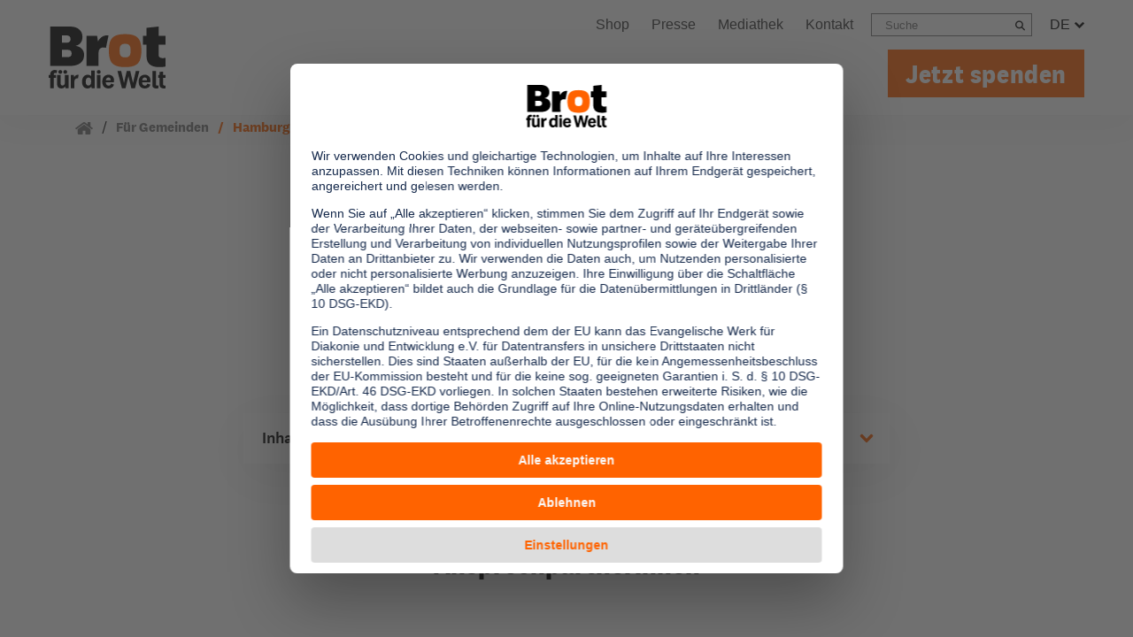

--- FILE ---
content_type: text/html; charset=utf-8
request_url: https://www.brot-fuer-die-welt.de/gemeinden/hamburg/
body_size: 23863
content:
<!DOCTYPE html>
<html dir="ltr" lang="de">
<head><!-- #PLACEHOLDER_BEFORE_GTM --><!-- Google Tag Manager --><script>        window.dataLayer = window.dataLayer || [];        function gtag() {
          dataLayer.push(arguments);
        }
        // set „denied" as default for both ad and analytics storage, as well as ad_user_data and ad_personalization,
        gtag("consent", "default", {
          ad_user_data: "denied",
          ad_personalization: "denied",
          ad_storage: "denied",
          analytics_storage: "denied",
          wait_for_update: 2000 // milliseconds to wait for update
        });</script><script
		type="text/plain"
        data-usercentrics="Google Tag Manager"
	    id="scriptGoogleTagManager">      (function(w,d,s,l,i){w[l]=w[l]||[];w[l].push({'gtm.start':
          new Date().getTime(),event:'gtm.js'});var f=d.getElementsByTagName(s)[0],
          j=d.createElement(s),dl=l!='dataLayer'?'&l='+l:'';j.async=true;j.src=
          'https://www.googletagmanager.com/gtm.js?id='+i+dl;f.parentNode.insertBefore(j,f);
      })
      (window,document,'script','dataLayer','GTM-PM2NRT6');</script>

<meta charset="utf-8">
<!-- 
	This website is powered by TYPO3 - inspiring people to share!
	TYPO3 is a free open source Content Management Framework initially created by Kasper Skaarhoj and licensed under GNU/GPL.
	TYPO3 is copyright 1998-2026 of Kasper Skaarhoj. Extensions are copyright of their respective owners.
	Information and contribution at https://typo3.org/
-->


<link rel="icon" href="/typo3conf/ext/as_template/Resources/Public/Images/favicon/favicon.ico" type="image/vnd.microsoft.icon">
<title>Hamburg | Brot für die Welt</title>
<meta name="generator" content="TYPO3 CMS" />
<meta name="robots" content="INDEX,FOLLOW" />
<meta name="viewport" content="width=device-width, initial-scale=1.0, maximum-scale=2" />
<meta property="og:title" content="Hamburg" />
<meta property="og:url" content="https://www.brot-fuer-die-welt.de/gemeinden/hamburg/" />
<meta property="og:type" content="article" />
<meta property="og:site_name" content="Brot für die Welt" />
<meta property="og:image" content="https://www.brot-fuer-die-welt.de/fileadmin/mediapool/99_System/og_logo.jpg" />
<meta name="twitter:card" content="summary" />
<meta name="twitter:image" content="https://www.brot-fuer-die-welt.de/fileadmin/mediapool/99_System/og_logo.jpg" />
<meta name="theme-color" content="#ff6200" />

<link rel="stylesheet" href="/typo3conf/ext/as_template/Resources/Public/Stylesheets/styles.min.css?1768315478" >
<link rel="stylesheet" href="/typo3conf/ext/as_template/Resources/Public/Stylesheets/vendor.min.css?1767963343" >
<link rel="stylesheet" href="/typo3conf/ext/powermail/Resources/Public/Css/Basic.css?1729254652" media="all">
<link id="swiper_css" href="/typo3conf/ext/as_template/Resources/Public/Stylesheets/Vendor/swiper-bundle.min.css?1767963343" rel="stylesheet" >
<link media="print" href="/typo3conf/ext/as_template/Resources/Public/Stylesheets/print.min.css?1768298761" rel="stylesheet" >
<style>
/*<![CDATA[*/
<!-- 
/*additionalTSFEInlineStyle*/

        @media screen and (max-width: 480px) {
      
            .material-collection__file-collection-list div.ce-bodytext {
                max-width: 210px !important;
      			margin-left: 0px !important;
            }
        }
         
      #info-attention-banner {
            background-color: #eb680a;
            box-shadow: 0 0 10px #303030;
            display: block;
            max-width: 820px;
            font-size: 18px;
            top: 50%;
            right: 10px;
            position: fixed;
            z-index:999999;
        }

        #info-attention-banner-static {
            background-color: #eb680a;
            box-shadow: 0 0 10px #303030;
            display: block;
            width: 100%;
            font-size: 18px;
        }

        #info-attention-banner.hide {
            display: none;
        }

        #info-attention-banner button,
        #info-attention-banner-static button {
            background-color: #eb680a;
            color: #fff; 
            border: none;
        }

        #info-attention-banner p {
            font-family: 'Copernicus Medium,Arial,Helvetica,sans-serif';
            color: #fff;
            font-size: 22px;
            margin: -10px 10px 20px 0px;
        }

        #info-attention-banner-static p {
            font-family: 'Copernicus Medium,Arial,Helvetica,sans-serif';
            color: #fff;
            font-size: 22px;
            margin: 10px 10px 10px 0px;
        }

        #info-attention-banner a {
            width: 100%;
        }

        #info-attention-banner-static a {
            margin-bottom: 10px;
        }

        @media screen and (max-width: 360px) {
            #info-attention-banner p {font-size: 16px;}
            #info-attention-banner-static p {
                margin: 10px 0;
                font-size: 16px;
            }
            #info-attention-banner .btn.btn-white,
            #info-attention-banner-static .btn.btn-white  {font-size: 14px;}
        }
-->
/*]]>*/
</style>


<script src="/typo3conf/ext/as_template/Resources/Public/JavaScript/vendor.min.js?1767963343" defer="defer"></script>
<script src="/typo3conf/ext/as_template/Resources/Public/Dist/as.js?1768316175" type="module" defer="defer"></script>
<script src="/typo3conf/ext/as_template/Resources/Public/Dist/as-legacy.js?1768298761" nomodule="nomodule"></script>
<script src="/typo3conf/ext/as_template/Resources/Public/Vendor/jquery-ui-touch-punch/jquery.ui.touch-punch.min.js?1767963343" defer="defer"></script>
<script>
/*<![CDATA[*/
/*TS_inlineJS*/
var absRefPrefix="/";
var currentPageUrl='https://www.brot-fuer-die-welt.de/gemeinden/hamburg/';
var pinnedSearchParent="571";
const featureFlags=true;

/*]]>*/
</script>

<script type="text/javascript">
    window.addEventListener('load', function(event) {
      (function ($) {
          $(function () {
              $(".teaser-list.three-column-blocks.teaser-box.equalizable a").on("click", function (event) {
                  event.preventDefault();
                  window.location = $(this).attr('href');
              });
          });
      })(jQuery);
    });
  </script><meta property="og:updated_time" content="2026-01-13T09:39:11+01:00" /><meta property="fb:app_id" content="1603843519910518" /><meta name="twitter:card" content="summary_large_image" /><meta name="twitter:site" content="@BROT_furdiewelt" /><meta name="twitter:creator" content="@BROT_furdiewelt" /><meta property="og:type" content="article"/><!-- Copyright (c) 2000-2025 etracker GmbH. All rights reserved. -->
<!-- This material may not be reproduced, displayed, modified or distributed -->
<!-- without the express prior written permission of the copyright holder. -->
<!-- etracker tracklet 5.0 -->
<script type="text/javascript">
// var et_pagename = "";
// var et_areas = "";
// var et_tval = 0;
// var et_tsale = 0;
// var et_tonr = "";
// var et_basket = "";
var _etr = {
  signalizeServiceWorkerPath: "{f:uri.resource(path:'Javascript/signalize.js', extensionName: 'asTemplate')}",
  signalizeServiceWorkerScope: "{f:uri.resource(path:'Javascript', extensionName: 'asTemplate')}"
};
</script>
<script id="_etLoader" type="text/javascript" charset="UTF-8" data-block-cookies="true" data-respect-dnt="true" data-secure-code="1sgo3g" src="//track.brot-fuer-die-welt.de/code/e.js" async></script>
<!-- etracker tracklet 5.0 end -->
                <link rel="preconnect" href="//api.usercentrics.eu">                <link rel="preconnect" href="//web.cmp.usercentrics.eu"><link rel="preload" href="//web.cmp.usercentrics.eu/ui/loader.js" as="script">
                <script id="usercentrics-cmp" data-settings-id="mB_HKjn9o" src="https://web.cmp.usercentrics.eu/ui/loader.js" async></script>
<link rel="canonical" href="https://www.brot-fuer-die-welt.de/gemeinden/hamburg/"/>
</head>
<body class="rebrush content" data-pid="1666">










<header class="page-header">
    
    <div class="container px-3 px-lg-0 mt-0 mt-lg-1">
    <div class="row align-items-center align-items-lg-end">
        
                <div class="col-auto pl-3 pl-lg-0 mt-lg-3 logo-container">
            
        <a href="/" title="zur Startseite" id="logo"><img src="/typo3conf/ext/as_template/Resources/Public/Images/logo.svg" alt="Brot für die Welt"/></a>
        
      </div>
      <div class="col d-lg-none no-print">
        <div class="row justify-content-end align-items-center">
          <div class="col-auto header-donate-link-col">
            
              <a href="/spenden/" class="header-donate-link" target="_self">Jetzt spenden</a>
            
          </div>
          
            <div class="col-auto">
              <button id="flyout-menu-rebrush">
                <span class="sr-only">Menü öffnen/schliessen</span>
                <svg class="burger-menu" xmlns="http://www.w3.org/2000/svg" width="23" height="20" viewBox="0 0 23 20" fill="currentColor"><path d="M22.715 16.297c.19.198.285.432.285.703v2c0 .27-.095.505-.285.703a.903.903 0 0 1-.673.297H.958a.903.903 0 0 1-.673-.297A.982.982 0 0 1 0 19v-2c0-.27.095-.505.285-.703A.903.903 0 0 1 .958 16h21.084c.26 0 .484.099.673.297Zm0-8c.19.198.285.432.285.703v2c0 .27-.095.505-.285.703a.903.903 0 0 1-.673.297H.958a.903.903 0 0 1-.673-.297A.982.982 0 0 1 0 11V9c0-.27.095-.505.285-.703A.903.903 0 0 1 .958 8h21.084c.26 0 .484.099.673.297Zm0-8c.19.198.285.432.285.703v2c0 .27-.095.505-.285.703a.903.903 0 0 1-.673.297H.958a.903.903 0 0 1-.673-.297A.982.982 0 0 1 0 3V1C0 .73.095.495.285.297A.903.903 0 0 1 .958 0h21.084c.26 0 .484.099.673.297Z"/></svg>
                <svg class="close-menu" xmlns="http://www.w3.org/2000/svg" width="20" height="20" viewBox="0 0 20 20" fill="currentColor"><path d="M19.529 14.95c.314.314.471.695.471 1.144 0 .45-.157.83-.471 1.145l-2.29 2.29a1.559 1.559 0 0 1-1.145.471c-.449 0-.83-.157-1.145-.471L10 14.579l-4.95 4.95A1.559 1.559 0 0 1 3.907 20c-.45 0-.83-.157-1.145-.471l-2.29-2.29A1.559 1.559 0 0 1 0 16.094c0-.449.157-.83.471-1.145L5.421 10 .47 5.05A1.559 1.559 0 0 1 0 3.907c0-.45.157-.83.471-1.145L2.761.47A1.559 1.559 0 0 1 3.906 0c.449 0 .83.157 1.145.471L10 5.421 14.95.47A1.559 1.559 0 0 1 16.093 0c.45 0 .83.157 1.145.471l2.29 2.29c.314.314.471.696.471 1.145 0 .449-.157.83-.471 1.145L14.579 10l4.95 4.95Z"/></svg>
              </button>
            </div>
          
        </div>
      </div>
      <div class="col-12 col-lg mobile-menu-col">

        <div class="big-nav">
          <div class="row flex-column">
            <div class="col pr-3 pr-lg-0">
              <div class="header-top-row">
                


  <ul class="topmenu">

    

      
          
              
  <li>
  <a href="https://shop.brot-fuer-die-welt.de/" class="">
    
        Shop
      
  </a>
  </li>

            
        

    

      
          
              
  <li>
  <a href="/presse/" class="">
    
        Presse
      
  </a>
  </li>

            
        

    

      
          <li>
            <a href="/mediathek/">
              
                  Mediathek
                
            </a>
          </li>
        

    

      
          
              
  <li>
  <a href="/service-kontakt/" class="">
    
        Kontakt
      
  </a>
  </li>

            
        

    
  </ul>







                

                
                  <div class="searchbox">
                    <form id="searchbox" method="GET" action="/suche/">
                      <label for="q" class="sr-only">search</label>
                      <input id="q" name="q" autocomplete="off" placeholder="Suche" type="text">
                      <button type="submit"><span class="search-icon"></span><span class="sr-only">Suchen</span></button>
                    </form>
                  </div>
                

                
                  <div class="language-box">
                    <a href="javascript:void(0);">DE
                      <span class="chev-down">
                        <svg xmlns="http://www.w3.org/2000/svg" width="11" height="7" viewBox="0 0 11 7"><path d="M11 1.552c0 .12-.043.222-.13.308L5.807 6.87A.422.422 0 0 1 5.5 7a.422.422 0 0 1-.307-.129L.13 1.86A.418.418 0 0 1 0 1.552c0-.12.043-.222.13-.308L1.262.13A.422.422 0 0 1 1.57 0c.119 0 .221.043.308.129L5.5 3.719 9.123.13A.422.422 0 0 1 9.431 0c.118 0 .22.043.307.129l1.132 1.115c.087.086.13.189.13.308Z"/></svg>
                      </span>
                    </a>
                    <ul><li><a href="/">DE</a></li><li><a href="/en/bread-for-the-world/">EN</a></li><li><a href="/es/pan-para-el-mundo/">ES</a></li><li><a href="/fr/pain-pour-le-monde/">FR</a></li><li><a href="/pt/pao-para-o-mundo/">PT</a></li></ul>
                  </div>
                
              </div>
            </div>
            <div class="col pr-3 pr-lg-0">
              <div class="flyout-navigation">
        <ul class="navbar-nav"><li class="nav-item"><a class="nav-link " href="javascript:void(0);">Informieren</a><div class="nav-content" id="flyoutDropdownMenuLink-3417">

  
      <div class="flyout-container">
    
  <div class="flyout-section">
    <div class="container">
      <div class="row flyout-row">
        
            <div class="flyout-col flyout-col-1 col">
                

<div id="c23005" class="flyout-links">
  <div class="header">
    
        <img loading="lazy" src="/fileadmin/mediapool/130_Nav-Icons/ueber-uns.svg" width="30" height="30" alt="Icon Über uns" />
    
    <a href="/ueber-uns/">
      <span>Über uns</span>
    </a><div class="svg-guard"><svg width="6" height="9" viewBox="0 0 6 9" xmlns="http://www.w3.org/2000/svg"><path d="M6 4.5c0 .097-.037.18-.11.251L1.593 8.894A.363.363 0 0 1 1.332 9a.363.363 0 0 1-.26-.106L.11 7.967A.337.337 0 0 1 0 7.716c0-.097.037-.18.11-.251L3.185 4.5.11 1.535a.337.337 0 0 1-.11-.25c0-.098.037-.181.11-.252l.961-.927A.363.363 0 0 1 1.332 0c.1 0 .187.035.26.106L5.89 4.25c.073.07.11.154.11.251Z"/></svg></div>
  </div>
  
    <ul>
      
        
  
    <li>
      <div class="svg-guard">
        <svg xmlns="http://www.w3.org/2000/svg" width="6" height="9" viewBox="0 0 6 9"><path d="M6 4.5c0 .097-.037.18-.11.251L1.593 8.894A.363.363 0 0 1 1.332 9a.363.363 0 0 1-.26-.106L.11 7.967A.337.337 0 0 1 0 7.716c0-.097.037-.18.11-.251L3.185 4.5.11 1.535a.337.337 0 0 1-.11-.25c0-.098.037-.181.11-.252l.961-.927A.363.363 0 0 1 1.332 0c.1 0 .187.035.26.106L5.89 4.25c.073.07.11.154.11.251Z"/></svg>
      </div>
      <a href="/ueber-uns/aufbau-strukturen/">
        Aufbau &amp; Strukturen
      </a>
    </li>
  

      
        
  
    <li>
      <div class="svg-guard">
        <svg xmlns="http://www.w3.org/2000/svg" width="6" height="9" viewBox="0 0 6 9"><path d="M6 4.5c0 .097-.037.18-.11.251L1.593 8.894A.363.363 0 0 1 1.332 9a.363.363 0 0 1-.26-.106L.11 7.967A.337.337 0 0 1 0 7.716c0-.097.037-.18.11-.251L3.185 4.5.11 1.535a.337.337 0 0 1-.11-.25c0-.098.037-.181.11-.252l.961-.927A.363.363 0 0 1 1.332 0c.1 0 .187.035.26.106L5.89 4.25c.073.07.11.154.11.251Z"/></svg>
      </div>
      <a href="/ueber-uns/vorstand-gremien/">
        Vorstand &amp; Gremien
      </a>
    </li>
  

      
        
  
    <li>
      <div class="svg-guard">
        <svg xmlns="http://www.w3.org/2000/svg" width="6" height="9" viewBox="0 0 6 9"><path d="M6 4.5c0 .097-.037.18-.11.251L1.593 8.894A.363.363 0 0 1 1.332 9a.363.363 0 0 1-.26-.106L.11 7.967A.337.337 0 0 1 0 7.716c0-.097.037-.18.11-.251L3.185 4.5.11 1.535a.337.337 0 0 1-.11-.25c0-.098.037-.181.11-.252l.961-.927A.363.363 0 0 1 1.332 0c.1 0 .187.035.26.106L5.89 4.25c.073.07.11.154.11.251Z"/></svg>
      </div>
      <a href="/ueber-uns/netzwerke/">
        Netzwerke
      </a>
    </li>
  

      
        
  
    <li>
      <div class="svg-guard">
        <svg xmlns="http://www.w3.org/2000/svg" width="6" height="9" viewBox="0 0 6 9"><path d="M6 4.5c0 .097-.037.18-.11.251L1.593 8.894A.363.363 0 0 1 1.332 9a.363.363 0 0 1-.26-.106L.11 7.967A.337.337 0 0 1 0 7.716c0-.097.037-.18.11-.251L3.185 4.5.11 1.535a.337.337 0 0 1-.11-.25c0-.098.037-.181.11-.252l.961-.927A.363.363 0 0 1 1.332 0c.1 0 .187.035.26.106L5.89 4.25c.073.07.11.154.11.251Z"/></svg>
      </div>
      <a href="/ueber-uns/#c18795">
        Transparenz &amp; Jahresbericht
      </a>
    </li>
  

      
    </ul>
  
  
</div>




            </div>
        
        
            <div class="flyout-col flyout-col-2 col">
                

<div id="c23006" class="flyout-links">
  <div class="header">
    
        <img loading="lazy" src="/fileadmin/mediapool/130_Nav-Icons/unsere-arbeit.svg" width="30" height="30" alt="Icon Weltkugel" />
    
    <a href="/projekte/">
      <span>Unsere Arbeit</span>
    </a><div class="svg-guard"><svg width="6" height="9" viewBox="0 0 6 9" xmlns="http://www.w3.org/2000/svg"><path d="M6 4.5c0 .097-.037.18-.11.251L1.593 8.894A.363.363 0 0 1 1.332 9a.363.363 0 0 1-.26-.106L.11 7.967A.337.337 0 0 1 0 7.716c0-.097.037-.18.11-.251L3.185 4.5.11 1.535a.337.337 0 0 1-.11-.25c0-.098.037-.181.11-.252l.961-.927A.363.363 0 0 1 1.332 0c.1 0 .187.035.26.106L5.89 4.25c.073.07.11.154.11.251Z"/></svg></div>
  </div>
  
    <ul>
      
        
  
    <li>
      <div class="svg-guard">
        <svg xmlns="http://www.w3.org/2000/svg" width="6" height="9" viewBox="0 0 6 9"><path d="M6 4.5c0 .097-.037.18-.11.251L1.593 8.894A.363.363 0 0 1 1.332 9a.363.363 0 0 1-.26-.106L.11 7.967A.337.337 0 0 1 0 7.716c0-.097.037-.18.11-.251L3.185 4.5.11 1.535a.337.337 0 0 1-.11-.25c0-.098.037-.181.11-.252l.961-.927A.363.363 0 0 1 1.332 0c.1 0 .187.035.26.106L5.89 4.25c.073.07.11.154.11.251Z"/></svg>
      </div>
      <a href="/projekte/wo-wir-arbeiten/" target="_top">
        Wo wir arbeiten
      </a>
    </li>
  

      
        
  
    <li>
      <div class="svg-guard">
        <svg xmlns="http://www.w3.org/2000/svg" width="6" height="9" viewBox="0 0 6 9"><path d="M6 4.5c0 .097-.037.18-.11.251L1.593 8.894A.363.363 0 0 1 1.332 9a.363.363 0 0 1-.26-.106L.11 7.967A.337.337 0 0 1 0 7.716c0-.097.037-.18.11-.251L3.185 4.5.11 1.535a.337.337 0 0 1-.11-.25c0-.098.037-.181.11-.252l.961-.927A.363.363 0 0 1 1.332 0c.1 0 .187.035.26.106L5.89 4.25c.073.07.11.154.11.251Z"/></svg>
      </div>
      <a href="/projekte/wie-wir-arbeiten/">
        Wie wir arbeiten
      </a>
    </li>
  

      
        
  
    <li>
      <div class="svg-guard">
        <svg xmlns="http://www.w3.org/2000/svg" width="6" height="9" viewBox="0 0 6 9"><path d="M6 4.5c0 .097-.037.18-.11.251L1.593 8.894A.363.363 0 0 1 1.332 9a.363.363 0 0 1-.26-.106L.11 7.967A.337.337 0 0 1 0 7.716c0-.097.037-.18.11-.251L3.185 4.5.11 1.535a.337.337 0 0 1-.11-.25c0-.098.037-.181.11-.252l.961-.927A.363.363 0 0 1 1.332 0c.1 0 .187.035.26.106L5.89 4.25c.073.07.11.154.11.251Z"/></svg>
      </div>
      <a href="/projekte/politische-arbeit/">
        Über unsere politische Arbeit
      </a>
    </li>
  

      
        
  
    <li>
      <div class="svg-guard">
        <svg xmlns="http://www.w3.org/2000/svg" width="6" height="9" viewBox="0 0 6 9"><path d="M6 4.5c0 .097-.037.18-.11.251L1.593 8.894A.363.363 0 0 1 1.332 9a.363.363 0 0 1-.26-.106L.11 7.967A.337.337 0 0 1 0 7.716c0-.097.037-.18.11-.251L3.185 4.5.11 1.535a.337.337 0 0 1-.11-.25c0-.098.037-.181.11-.252l.961-.927A.363.363 0 0 1 1.332 0c.1 0 .187.035.26.106L5.89 4.25c.073.07.11.154.11.251Z"/></svg>
      </div>
      <a href="/projekte/stipendien/">
        Stipendien
      </a>
    </li>
  

      
    </ul>
  
  
</div>




            </div>
        
        
            <div class="flyout-col flyout-col-3 col">
                

<div id="c23007" class="flyout-links">
  <div class="header">
    
        <img loading="lazy" src="/fileadmin/mediapool/130_Nav-Icons/unsere-themen.svg" width="30" height="30" alt="Icon Themenliste" />
    
    <a href="/themen/">
      <span>Unsere Themen</span>
    </a><div class="svg-guard"><svg width="6" height="9" viewBox="0 0 6 9" xmlns="http://www.w3.org/2000/svg"><path d="M6 4.5c0 .097-.037.18-.11.251L1.593 8.894A.363.363 0 0 1 1.332 9a.363.363 0 0 1-.26-.106L.11 7.967A.337.337 0 0 1 0 7.716c0-.097.037-.18.11-.251L3.185 4.5.11 1.535a.337.337 0 0 1-.11-.25c0-.098.037-.181.11-.252l.961-.927A.363.363 0 0 1 1.332 0c.1 0 .187.035.26.106L5.89 4.25c.073.07.11.154.11.251Z"/></svg></div>
  </div>
  
    <ul>
      
        
  
    <li>
      <div class="svg-guard">
        <svg xmlns="http://www.w3.org/2000/svg" width="6" height="9" viewBox="0 0 6 9"><path d="M6 4.5c0 .097-.037.18-.11.251L1.593 8.894A.363.363 0 0 1 1.332 9a.363.363 0 0 1-.26-.106L.11 7.967A.337.337 0 0 1 0 7.716c0-.097.037-.18.11-.251L3.185 4.5.11 1.535a.337.337 0 0 1-.11-.25c0-.098.037-.181.11-.252l.961-.927A.363.363 0 0 1 1.332 0c.1 0 .187.035.26.106L5.89 4.25c.073.07.11.154.11.251Z"/></svg>
      </div>
      <a href="/themen/ernaehrung/">
        Ernährung
      </a>
    </li>
  

      
        
  
    <li>
      <div class="svg-guard">
        <svg xmlns="http://www.w3.org/2000/svg" width="6" height="9" viewBox="0 0 6 9"><path d="M6 4.5c0 .097-.037.18-.11.251L1.593 8.894A.363.363 0 0 1 1.332 9a.363.363 0 0 1-.26-.106L.11 7.967A.337.337 0 0 1 0 7.716c0-.097.037-.18.11-.251L3.185 4.5.11 1.535a.337.337 0 0 1-.11-.25c0-.098.037-.181.11-.252l.961-.927A.363.363 0 0 1 1.332 0c.1 0 .187.035.26.106L5.89 4.25c.073.07.11.154.11.251Z"/></svg>
      </div>
      <a href="/themen/menschenrechte/">
        Menschenrechte
      </a>
    </li>
  

      
        
  
    <li>
      <div class="svg-guard">
        <svg xmlns="http://www.w3.org/2000/svg" width="6" height="9" viewBox="0 0 6 9"><path d="M6 4.5c0 .097-.037.18-.11.251L1.593 8.894A.363.363 0 0 1 1.332 9a.363.363 0 0 1-.26-.106L.11 7.967A.337.337 0 0 1 0 7.716c0-.097.037-.18.11-.251L3.185 4.5.11 1.535a.337.337 0 0 1-.11-.25c0-.098.037-.181.11-.252l.961-.927A.363.363 0 0 1 1.332 0c.1 0 .187.035.26.106L5.89 4.25c.073.07.11.154.11.251Z"/></svg>
      </div>
      <a href="/themen/hintergruende-zur-flucht/">
        Flucht &amp; Migration
      </a>
    </li>
  

      
        
  
    <li>
      <div class="svg-guard">
        <svg xmlns="http://www.w3.org/2000/svg" width="6" height="9" viewBox="0 0 6 9"><path d="M6 4.5c0 .097-.037.18-.11.251L1.593 8.894A.363.363 0 0 1 1.332 9a.363.363 0 0 1-.26-.106L.11 7.967A.337.337 0 0 1 0 7.716c0-.097.037-.18.11-.251L3.185 4.5.11 1.535a.337.337 0 0 1-.11-.25c0-.098.037-.181.11-.252l.961-.927A.363.363 0 0 1 1.332 0c.1 0 .187.035.26.106L5.89 4.25c.073.07.11.154.11.251Z"/></svg>
      </div>
      <a href="/themen/klimawandel/">
        Klimawandel
      </a>
    </li>
  

      
    </ul>
  
  
    <ul>
      
        
  
    <li>
      <div class="svg-guard">
        <svg xmlns="http://www.w3.org/2000/svg" width="6" height="9" viewBox="0 0 6 9"><path d="M6 4.5c0 .097-.037.18-.11.251L1.593 8.894A.363.363 0 0 1 1.332 9a.363.363 0 0 1-.26-.106L.11 7.967A.337.337 0 0 1 0 7.716c0-.097.037-.18.11-.251L3.185 4.5.11 1.535a.337.337 0 0 1-.11-.25c0-.098.037-.181.11-.252l.961-.927A.363.363 0 0 1 1.332 0c.1 0 .187.035.26.106L5.89 4.25c.073.07.11.154.11.251Z"/></svg>
      </div>
      <a href="/themen/armut/">
        Armut
      </a>
    </li>
  

      
        
  
    <li>
      <div class="svg-guard">
        <svg xmlns="http://www.w3.org/2000/svg" width="6" height="9" viewBox="0 0 6 9"><path d="M6 4.5c0 .097-.037.18-.11.251L1.593 8.894A.363.363 0 0 1 1.332 9a.363.363 0 0 1-.26-.106L.11 7.967A.337.337 0 0 1 0 7.716c0-.097.037-.18.11-.251L3.185 4.5.11 1.535a.337.337 0 0 1-.11-.25c0-.098.037-.181.11-.252l.961-.927A.363.363 0 0 1 1.332 0c.1 0 .187.035.26.106L5.89 4.25c.073.07.11.154.11.251Z"/></svg>
      </div>
      <a href="/themen/frieden/">
        Frieden
      </a>
    </li>
  

      
        
  
    <li>
      <div class="svg-guard">
        <svg xmlns="http://www.w3.org/2000/svg" width="6" height="9" viewBox="0 0 6 9"><path d="M6 4.5c0 .097-.037.18-.11.251L1.593 8.894A.363.363 0 0 1 1.332 9a.363.363 0 0 1-.26-.106L.11 7.967A.337.337 0 0 1 0 7.716c0-.097.037-.18.11-.251L3.185 4.5.11 1.535a.337.337 0 0 1-.11-.25c0-.098.037-.181.11-.252l.961-.927A.363.363 0 0 1 1.332 0c.1 0 .187.035.26.106L5.89 4.25c.073.07.11.154.11.251Z"/></svg>
      </div>
      <a href="/themen/entwicklungszusammenarbeit/">
        Entwicklungszusammenarbeit
      </a>
    </li>
  

      
        
  
    <li>
      <div class="svg-guard">
        <svg xmlns="http://www.w3.org/2000/svg" width="6" height="9" viewBox="0 0 6 9"><path d="M6 4.5c0 .097-.037.18-.11.251L1.593 8.894A.363.363 0 0 1 1.332 9a.363.363 0 0 1-.26-.106L.11 7.967A.337.337 0 0 1 0 7.716c0-.097.037-.18.11-.251L3.185 4.5.11 1.535a.337.337 0 0 1-.11-.25c0-.098.037-.181.11-.252l.961-.927A.363.363 0 0 1 1.332 0c.1 0 .187.035.26.106L5.89 4.25c.073.07.11.154.11.251Z"/></svg>
      </div>
      <a href="/themen/shrinking-space/">
        Zivilgesellschaft
      </a>
    </li>
  

      
        
  
    <li>
      <div class="svg-guard">
        <svg xmlns="http://www.w3.org/2000/svg" width="6" height="9" viewBox="0 0 6 9"><path d="M6 4.5c0 .097-.037.18-.11.251L1.593 8.894A.363.363 0 0 1 1.332 9a.363.363 0 0 1-.26-.106L.11 7.967A.337.337 0 0 1 0 7.716c0-.097.037-.18.11-.251L3.185 4.5.11 1.535a.337.337 0 0 1-.11-.25c0-.098.037-.181.11-.252l.961-.927A.363.363 0 0 1 1.332 0c.1 0 .187.035.26.106L5.89 4.25c.073.07.11.154.11.251Z"/></svg>
      </div>
      <a href="/themen/themen-von-a-bis-z/">
        <span class="orange">Alle Themen</span>
      </a>
    </li>
  

      
    </ul>
  
</div>




            </div>
        
        
      </div>
    </div>
  </div>
  
    <div class="flyout-section">
      <div class="container">
        <div class="row flyout-row">
          <div class="col">
            

<div id="c23008" class="boilerplate">
    
        <div class="content-left"><p><strong>Sie brauchen Materialien?</strong></p>
<p>Entdecken Sie unsere zahlreichen Publikationen &amp; Materialien:</p></div>
    
    
      <div class="content-center">
          
            
    
      <a href="/gemeindematerial/">
        <nobr>
          <svg xmlns="http://www.w3.org/2000/svg" width="6" height="9"><path d="M6 4.5c0 .097-.037.18-.11.251L1.593 8.894A.363.363 0 0 1 1.332 9a.363.363 0 0 1-.26-.106L.11 7.967A.337.337 0 0 1 0 7.716c0-.097.037-.18.11-.251L3.185 4.5.11 1.535a.337.337 0 0 1-.11-.25c0-.098.037-.181.11-.252l.961-.927A.363.363 0 0 1 1.332 0c.1 0 .187.035.26.106L5.89 4.25c.073.07.11.154.11.251Z"/></svg>
          Gemeindematerial
        </nobr>
      </a>
    

          
            
    
      <a href="/themen/publikationen/">
        <nobr>
          <svg xmlns="http://www.w3.org/2000/svg" width="6" height="9"><path d="M6 4.5c0 .097-.037.18-.11.251L1.593 8.894A.363.363 0 0 1 1.332 9a.363.363 0 0 1-.26-.106L.11 7.967A.337.337 0 0 1 0 7.716c0-.097.037-.18.11-.251L3.185 4.5.11 1.535a.337.337 0 0 1-.11-.25c0-.098.037-.181.11-.252l.961-.927A.363.363 0 0 1 1.332 0c.1 0 .187.035.26.106L5.89 4.25c.073.07.11.154.11.251Z"/></svg>
          Fachpublikationen
        </nobr>
      </a>
    

          
            
    
      <a href="/bildungsmaterial/">
        <nobr>
          <svg xmlns="http://www.w3.org/2000/svg" width="6" height="9"><path d="M6 4.5c0 .097-.037.18-.11.251L1.593 8.894A.363.363 0 0 1 1.332 9a.363.363 0 0 1-.26-.106L.11 7.967A.337.337 0 0 1 0 7.716c0-.097.037-.18.11-.251L3.185 4.5.11 1.535a.337.337 0 0 1-.11-.25c0-.098.037-.181.11-.252l.961-.927A.363.363 0 0 1 1.332 0c.1 0 .187.035.26.106L5.89 4.25c.073.07.11.154.11.251Z"/></svg>
          Bildungsmaterial
        </nobr>
      </a>
    

          
            
    
      <a href="https://www.brot-fuer-die-welt.de/projektmaterial/" target="_blank">
        <nobr>
          <svg xmlns="http://www.w3.org/2000/svg" width="6" height="9"><path d="M6 4.5c0 .097-.037.18-.11.251L1.593 8.894A.363.363 0 0 1 1.332 9a.363.363 0 0 1-.26-.106L.11 7.967A.337.337 0 0 1 0 7.716c0-.097.037-.18.11-.251L3.185 4.5.11 1.535a.337.337 0 0 1-.11-.25c0-.098.037-.181.11-.252l.961-.927A.363.363 0 0 1 1.332 0c.1 0 .187.035.26.106L5.89 4.25c.073.07.11.154.11.251Z"/></svg>
          Projektmaterial
        </nobr>
      </a>
    

          
      </div>
    
    
</div>




          </div>
        </div>
      </div>
    </div>
  
  </div>

</div></li><li class="nav-item"><a class="nav-link " href="javascript:void(0);">Aktiv werden</a><div class="nav-content" id="flyoutDropdownMenuLink-3418">

  
      <div class="flyout-container">
    
  <div class="flyout-section">
    <div class="container">
      <div class="row flyout-row">
        
            <div class="flyout-col flyout-col-1 col">
                

<div id="c23010" class="flyout-links">
  <div class="header">
    
        <img loading="lazy" src="/fileadmin/mediapool/130_Nav-Icons/spenden.svg" width="30" height="30" alt="Icon Spenden" />
    
    <a href="/spenden/">
      <span>Spenden &amp; Unterstützen</span>
    </a><div class="svg-guard"><svg width="6" height="9" viewBox="0 0 6 9" xmlns="http://www.w3.org/2000/svg"><path d="M6 4.5c0 .097-.037.18-.11.251L1.593 8.894A.363.363 0 0 1 1.332 9a.363.363 0 0 1-.26-.106L.11 7.967A.337.337 0 0 1 0 7.716c0-.097.037-.18.11-.251L3.185 4.5.11 1.535a.337.337 0 0 1-.11-.25c0-.098.037-.181.11-.252l.961-.927A.363.363 0 0 1 1.332 0c.1 0 .187.035.26.106L5.89 4.25c.073.07.11.154.11.251Z"/></svg></div>
  </div>
  
    <ul>
      
        
  
    <li>
      <div class="svg-guard">
        <svg xmlns="http://www.w3.org/2000/svg" width="6" height="9" viewBox="0 0 6 9"><path d="M6 4.5c0 .097-.037.18-.11.251L1.593 8.894A.363.363 0 0 1 1.332 9a.363.363 0 0 1-.26-.106L.11 7.967A.337.337 0 0 1 0 7.716c0-.097.037-.18.11-.251L3.185 4.5.11 1.535a.337.337 0 0 1-.11-.25c0-.098.037-.181.11-.252l.961-.927A.363.363 0 0 1 1.332 0c.1 0 .187.035.26.106L5.89 4.25c.073.07.11.154.11.251Z"/></svg>
      </div>
      <a href="/spenden/einmalig-spenden/">
        Einmalig spenden
      </a>
    </li>
  

      
        
  
    <li>
      <div class="svg-guard">
        <svg xmlns="http://www.w3.org/2000/svg" width="6" height="9" viewBox="0 0 6 9"><path d="M6 4.5c0 .097-.037.18-.11.251L1.593 8.894A.363.363 0 0 1 1.332 9a.363.363 0 0 1-.26-.106L.11 7.967A.337.337 0 0 1 0 7.716c0-.097.037-.18.11-.251L3.185 4.5.11 1.535a.337.337 0 0 1-.11-.25c0-.098.037-.181.11-.252l.961-.927A.363.363 0 0 1 1.332 0c.1 0 .187.035.26.106L5.89 4.25c.073.07.11.154.11.251Z"/></svg>
      </div>
      <a href="/spenden/regelmaessig-spenden/">
        Regelmäßig spenden
      </a>
    </li>
  

      
        
  
    <li>
      <div class="svg-guard">
        <svg xmlns="http://www.w3.org/2000/svg" width="6" height="9" viewBox="0 0 6 9"><path d="M6 4.5c0 .097-.037.18-.11.251L1.593 8.894A.363.363 0 0 1 1.332 9a.363.363 0 0 1-.26-.106L.11 7.967A.337.337 0 0 1 0 7.716c0-.097.037-.18.11-.251L3.185 4.5.11 1.535a.337.337 0 0 1-.11-.25c0-.098.037-.181.11-.252l.961-.927A.363.363 0 0 1 1.332 0c.1 0 .187.035.26.106L5.89 4.25c.073.07.11.154.11.251Z"/></svg>
      </div>
      <a href="/spenden/anlaesse-spendenaktionen/">
        Anlässe &amp; Spendenaktionen 
      </a>
    </li>
  

      
        
  
    <li>
      <div class="svg-guard">
        <svg xmlns="http://www.w3.org/2000/svg" width="6" height="9" viewBox="0 0 6 9"><path d="M6 4.5c0 .097-.037.18-.11.251L1.593 8.894A.363.363 0 0 1 1.332 9a.363.363 0 0 1-.26-.106L.11 7.967A.337.337 0 0 1 0 7.716c0-.097.037-.18.11-.251L3.185 4.5.11 1.535a.337.337 0 0 1-.11-.25c0-.098.037-.181.11-.252l.961-.927A.363.363 0 0 1 1.332 0c.1 0 .187.035.26.106L5.89 4.25c.073.07.11.154.11.251Z"/></svg>
      </div>
      <a href="/spenden/#c26311">
        Weitere Spendenmöglichkeiten 
      </a>
    </li>
  

      
        
  
    <li>
      <div class="svg-guard">
        <svg xmlns="http://www.w3.org/2000/svg" width="6" height="9" viewBox="0 0 6 9"><path d="M6 4.5c0 .097-.037.18-.11.251L1.593 8.894A.363.363 0 0 1 1.332 9a.363.363 0 0 1-.26-.106L.11 7.967A.337.337 0 0 1 0 7.716c0-.097.037-.18.11-.251L3.185 4.5.11 1.535a.337.337 0 0 1-.11-.25c0-.098.037-.181.11-.252l.961-.927A.363.363 0 0 1 1.332 0c.1 0 .187.035.26.106L5.89 4.25c.073.07.11.154.11.251Z"/></svg>
      </div>
      <a href="/spenden/geschenke/">
        Geschenke
      </a>
    </li>
  

      
        
  
    <li>
      <div class="svg-guard">
        <svg xmlns="http://www.w3.org/2000/svg" width="6" height="9" viewBox="0 0 6 9"><path d="M6 4.5c0 .097-.037.18-.11.251L1.593 8.894A.363.363 0 0 1 1.332 9a.363.363 0 0 1-.26-.106L.11 7.967A.337.337 0 0 1 0 7.716c0-.097.037-.18.11-.251L3.185 4.5.11 1.535a.337.337 0 0 1-.11-.25c0-.098.037-.181.11-.252l.961-.927A.363.363 0 0 1 1.332 0c.1 0 .187.035.26.106L5.89 4.25c.073.07.11.154.11.251Z"/></svg>
      </div>
      <a href="/spenden/einsatz-der-spendengelder/">
        Einsatz der Spendengelder
      </a>
    </li>
  

      
    </ul>
  
  
</div>




            </div>
        
        
            <div class="flyout-col flyout-col-2 col">
                

<div id="c23011" class="flyout-links">
  <div class="header">
    
        <img loading="lazy" src="/fileadmin/mediapool/130_Nav-Icons/bildung.svg" width="30" height="30" alt="Icon Bildung" />
    
    <a href="/bildung/">
      <span>Bildungsarbeit</span>
    </a><div class="svg-guard"><svg width="6" height="9" viewBox="0 0 6 9" xmlns="http://www.w3.org/2000/svg"><path d="M6 4.5c0 .097-.037.18-.11.251L1.593 8.894A.363.363 0 0 1 1.332 9a.363.363 0 0 1-.26-.106L.11 7.967A.337.337 0 0 1 0 7.716c0-.097.037-.18.11-.251L3.185 4.5.11 1.535a.337.337 0 0 1-.11-.25c0-.098.037-.181.11-.252l.961-.927A.363.363 0 0 1 1.332 0c.1 0 .187.035.26.106L5.89 4.25c.073.07.11.154.11.251Z"/></svg></div>
  </div>
  
    <ul>
      
        
  
    <li>
      <div class="svg-guard">
        <svg xmlns="http://www.w3.org/2000/svg" width="6" height="9" viewBox="0 0 6 9"><path d="M6 4.5c0 .097-.037.18-.11.251L1.593 8.894A.363.363 0 0 1 1.332 9a.363.363 0 0 1-.26-.106L.11 7.967A.337.337 0 0 1 0 7.716c0-.097.037-.18.11-.251L3.185 4.5.11 1.535a.337.337 0 0 1-.11-.25c0-.098.037-.181.11-.252l.961-.927A.363.363 0 0 1 1.332 0c.1 0 .187.035.26.106L5.89 4.25c.073.07.11.154.11.251Z"/></svg>
      </div>
      <a href="/bildung/kinder-schule/">
        Aktionen für Schule &amp; Jugend
      </a>
    </li>
  

      
        
  
    <li>
      <div class="svg-guard">
        <svg xmlns="http://www.w3.org/2000/svg" width="6" height="9" viewBox="0 0 6 9"><path d="M6 4.5c0 .097-.037.18-.11.251L1.593 8.894A.363.363 0 0 1 1.332 9a.363.363 0 0 1-.26-.106L.11 7.967A.337.337 0 0 1 0 7.716c0-.097.037-.18.11-.251L3.185 4.5.11 1.535a.337.337 0 0 1-.11-.25c0-.098.037-.181.11-.252l.961-.927A.363.363 0 0 1 1.332 0c.1 0 .187.035.26.106L5.89 4.25c.073.07.11.154.11.251Z"/></svg>
      </div>
      <a href="/gemeinden/schule/">
        Material für Schule &amp; Jugend
      </a>
    </li>
  

      
        
  
    <li>
      <div class="svg-guard">
        <svg xmlns="http://www.w3.org/2000/svg" width="6" height="9" viewBox="0 0 6 9"><path d="M6 4.5c0 .097-.037.18-.11.251L1.593 8.894A.363.363 0 0 1 1.332 9a.363.363 0 0 1-.26-.106L.11 7.967A.337.337 0 0 1 0 7.716c0-.097.037-.18.11-.251L3.185 4.5.11 1.535a.337.337 0 0 1-.11-.25c0-.098.037-.181.11-.252l.961-.927A.363.363 0 0 1 1.332 0c.1 0 .187.035.26.106L5.89 4.25c.073.07.11.154.11.251Z"/></svg>
      </div>
      <a href="/bildung/seminare/">
        Fortbildungen &amp; Seminare
      </a>
    </li>
  

      
        
  
    <li>
      <div class="svg-guard">
        <svg xmlns="http://www.w3.org/2000/svg" width="6" height="9" viewBox="0 0 6 9"><path d="M6 4.5c0 .097-.037.18-.11.251L1.593 8.894A.363.363 0 0 1 1.332 9a.363.363 0 0 1-.26-.106L.11 7.967A.337.337 0 0 1 0 7.716c0-.097.037-.18.11-.251L3.185 4.5.11 1.535a.337.337 0 0 1-.11-.25c0-.098.037-.181.11-.252l.961-.927A.363.363 0 0 1 1.332 0c.1 0 .187.035.26.106L5.89 4.25c.073.07.11.154.11.251Z"/></svg>
      </div>
      <a href="/projekte/inlandsfoerderung/">
        Inlandsförderung
      </a>
    </li>
  

      
        
  
    <li>
      <div class="svg-guard">
        <svg xmlns="http://www.w3.org/2000/svg" width="6" height="9" viewBox="0 0 6 9"><path d="M6 4.5c0 .097-.037.18-.11.251L1.593 8.894A.363.363 0 0 1 1.332 9a.363.363 0 0 1-.26-.106L.11 7.967A.337.337 0 0 1 0 7.716c0-.097.037-.18.11-.251L3.185 4.5.11 1.535a.337.337 0 0 1-.11-.25c0-.098.037-.181.11-.252l.961-.927A.363.363 0 0 1 1.332 0c.1 0 .187.035.26.106L5.89 4.25c.073.07.11.154.11.251Z"/></svg>
      </div>
      <a href="/bildung/brot-jugend/">
        Brot für die Welt-Jugend
      </a>
    </li>
  

      
    </ul>
  
  
</div>




            </div>
        
        
            <div class="flyout-col flyout-col-3 col">
                

<div id="c23012" class="flyout-links">
  <div class="header">
    
        <img loading="lazy" src="/fileadmin/mediapool/130_Nav-Icons/gemeindearbeit.svg" width="30" height="30" alt="Icon Gemeindearbeit" />
    
    <a href="/gemeinden/">
      <span>Gemeindearbeit</span>
    </a><div class="svg-guard"><svg width="6" height="9" viewBox="0 0 6 9" xmlns="http://www.w3.org/2000/svg"><path d="M6 4.5c0 .097-.037.18-.11.251L1.593 8.894A.363.363 0 0 1 1.332 9a.363.363 0 0 1-.26-.106L.11 7.967A.337.337 0 0 1 0 7.716c0-.097.037-.18.11-.251L3.185 4.5.11 1.535a.337.337 0 0 1-.11-.25c0-.098.037-.181.11-.252l.961-.927A.363.363 0 0 1 1.332 0c.1 0 .187.035.26.106L5.89 4.25c.073.07.11.154.11.251Z"/></svg></div>
  </div>
  
    <ul>
      
        
  
    <li>
      <div class="svg-guard">
        <svg xmlns="http://www.w3.org/2000/svg" width="6" height="9" viewBox="0 0 6 9"><path d="M6 4.5c0 .097-.037.18-.11.251L1.593 8.894A.363.363 0 0 1 1.332 9a.363.363 0 0 1-.26-.106L.11 7.967A.337.337 0 0 1 0 7.716c0-.097.037-.18.11-.251L3.185 4.5.11 1.535a.337.337 0 0 1-.11-.25c0-.098.037-.181.11-.252l.961-.927A.363.363 0 0 1 1.332 0c.1 0 .187.035.26.106L5.89 4.25c.073.07.11.154.11.251Z"/></svg>
      </div>
      <a href="/gemeinden/kollekten/">
        Kollekten
      </a>
    </li>
  

      
        
  
    <li>
      <div class="svg-guard">
        <svg xmlns="http://www.w3.org/2000/svg" width="6" height="9" viewBox="0 0 6 9"><path d="M6 4.5c0 .097-.037.18-.11.251L1.593 8.894A.363.363 0 0 1 1.332 9a.363.363 0 0 1-.26-.106L.11 7.967A.337.337 0 0 1 0 7.716c0-.097.037-.18.11-.251L3.185 4.5.11 1.535a.337.337 0 0 1-.11-.25c0-.098.037-.181.11-.252l.961-.927A.363.363 0 0 1 1.332 0c.1 0 .187.035.26.106L5.89 4.25c.073.07.11.154.11.251Z"/></svg>
      </div>
      <a href="/gemeindematerial/">
        Gemeindematerial
      </a>
    </li>
  

      
        
  
    <li>
      <div class="svg-guard">
        <svg xmlns="http://www.w3.org/2000/svg" width="6" height="9" viewBox="0 0 6 9"><path d="M6 4.5c0 .097-.037.18-.11.251L1.593 8.894A.363.363 0 0 1 1.332 9a.363.363 0 0 1-.26-.106L.11 7.967A.337.337 0 0 1 0 7.716c0-.097.037-.18.11-.251L3.185 4.5.11 1.535a.337.337 0 0 1-.11-.25c0-.098.037-.181.11-.252l.961-.927A.363.363 0 0 1 1.332 0c.1 0 .187.035.26.106L5.89 4.25c.073.07.11.154.11.251Z"/></svg>
      </div>
      <a href="/gemeinden/fuerbitten/">
        Fürbitten
      </a>
    </li>
  

      
        
  
    <li>
      <div class="svg-guard">
        <svg xmlns="http://www.w3.org/2000/svg" width="6" height="9" viewBox="0 0 6 9"><path d="M6 4.5c0 .097-.037.18-.11.251L1.593 8.894A.363.363 0 0 1 1.332 9a.363.363 0 0 1-.26-.106L.11 7.967A.337.337 0 0 1 0 7.716c0-.097.037-.18.11-.251L3.185 4.5.11 1.535a.337.337 0 0 1-.11-.25c0-.098.037-.181.11-.252l.961-.927A.363.363 0 0 1 1.332 0c.1 0 .187.035.26.106L5.89 4.25c.073.07.11.154.11.251Z"/></svg>
      </div>
      <a href="/gemeinden/jugend-konfirmanden/">
        Jugend &amp; Konfirmation
      </a>
    </li>
  

      
        
  
    <li>
      <div class="svg-guard">
        <svg xmlns="http://www.w3.org/2000/svg" width="6" height="9" viewBox="0 0 6 9"><path d="M6 4.5c0 .097-.037.18-.11.251L1.593 8.894A.363.363 0 0 1 1.332 9a.363.363 0 0 1-.26-.106L.11 7.967A.337.337 0 0 1 0 7.716c0-.097.037-.18.11-.251L3.185 4.5.11 1.535a.337.337 0 0 1-.11-.25c0-.098.037-.181.11-.252l.961-.927A.363.363 0 0 1 1.332 0c.1 0 .187.035.26.106L5.89 4.25c.073.07.11.154.11.251Z"/></svg>
      </div>
      <a href="/gemeinden/ehrenamt-und-mitmachen/">
        Ehrenamt &amp; Mitmachen
      </a>
    </li>
  

      
        
  
    <li>
      <div class="svg-guard">
        <svg xmlns="http://www.w3.org/2000/svg" width="6" height="9" viewBox="0 0 6 9"><path d="M6 4.5c0 .097-.037.18-.11.251L1.593 8.894A.363.363 0 0 1 1.332 9a.363.363 0 0 1-.26-.106L.11 7.967A.337.337 0 0 1 0 7.716c0-.097.037-.18.11-.251L3.185 4.5.11 1.535a.337.337 0 0 1-.11-.25c0-.098.037-.181.11-.252l.961-.927A.363.363 0 0 1 1.332 0c.1 0 .187.035.26.106L5.89 4.25c.073.07.11.154.11.251Z"/></svg>
      </div>
      <a href="https://www.brot-fuer-die-welt.de/gemeinden/regionale-kontakte/" target="_blank">
        Regionale Kontakte
      </a>
    </li>
  

      
    </ul>
  
  
</div>




            </div>
        
        
            <div class="flyout-col flyout-col-4 col">
                

<div id="c23013" class="flyout-links">
  <div class="header">
    
        <img loading="lazy" src="/fileadmin/mediapool/130_Nav-Icons/stellenagebote.svg" width="30" height="30" alt="Icon Stellenangebote" />
    
    <a href="https://www.brot-fuer-die-welt.de/ueber-uns/stellenangebote/" target="_blank">
      <span>Stellenangebote</span>
    </a><div class="svg-guard"><svg width="6" height="9" viewBox="0 0 6 9" xmlns="http://www.w3.org/2000/svg"><path d="M6 4.5c0 .097-.037.18-.11.251L1.593 8.894A.363.363 0 0 1 1.332 9a.363.363 0 0 1-.26-.106L.11 7.967A.337.337 0 0 1 0 7.716c0-.097.037-.18.11-.251L3.185 4.5.11 1.535a.337.337 0 0 1-.11-.25c0-.098.037-.181.11-.252l.961-.927A.363.363 0 0 1 1.332 0c.1 0 .187.035.26.106L5.89 4.25c.073.07.11.154.11.251Z"/></svg></div>
  </div>
  
    <ul>
      
        
  
    <li>
      <div class="svg-guard">
        <svg xmlns="http://www.w3.org/2000/svg" width="6" height="9" viewBox="0 0 6 9"><path d="M6 4.5c0 .097-.037.18-.11.251L1.593 8.894A.363.363 0 0 1 1.332 9a.363.363 0 0 1-.26-.106L.11 7.967A.337.337 0 0 1 0 7.716c0-.097.037-.18.11-.251L3.185 4.5.11 1.535a.337.337 0 0 1-.11-.25c0-.098.037-.181.11-.252l.961-.927A.363.363 0 0 1 1.332 0c.1 0 .187.035.26.106L5.89 4.25c.073.07.11.154.11.251Z"/></svg>
      </div>
      <a href="/ueber-uns/stellenangebote/bei-uns-arbeiten/">
        Bei uns arbeiten
      </a>
    </li>
  

      
        
  
    <li>
      <div class="svg-guard">
        <svg xmlns="http://www.w3.org/2000/svg" width="6" height="9" viewBox="0 0 6 9"><path d="M6 4.5c0 .097-.037.18-.11.251L1.593 8.894A.363.363 0 0 1 1.332 9a.363.363 0 0 1-.26-.106L.11 7.967A.337.337 0 0 1 0 7.716c0-.097.037-.18.11-.251L3.185 4.5.11 1.535a.337.337 0 0 1-.11-.25c0-.098.037-.181.11-.252l.961-.927A.363.363 0 0 1 1.332 0c.1 0 .187.035.26.106L5.89 4.25c.073.07.11.154.11.251Z"/></svg>
      </div>
      <a href="https://www.brot-fuer-die-welt.de/ueber-uns/stellenangebote/im-ausland-arbeiten/" target="_blank">
        Im Ausland arbeiten
      </a>
    </li>
  

      
        
  
    <li>
      <div class="svg-guard">
        <svg xmlns="http://www.w3.org/2000/svg" width="6" height="9" viewBox="0 0 6 9"><path d="M6 4.5c0 .097-.037.18-.11.251L1.593 8.894A.363.363 0 0 1 1.332 9a.363.363 0 0 1-.26-.106L.11 7.967A.337.337 0 0 1 0 7.716c0-.097.037-.18.11-.251L3.185 4.5.11 1.535a.337.337 0 0 1-.11-.25c0-.098.037-.181.11-.252l.961-.927A.363.363 0 0 1 1.332 0c.1 0 .187.035.26.106L5.89 4.25c.073.07.11.154.11.251Z"/></svg>
      </div>
      <a href="https://www.brot-fuer-die-welt.de/ueber-uns/stellenangebote/freiwillige/" target="_blank">
        Freiwillige
      </a>
    </li>
  

      
    </ul>
  
  
</div>




            </div>
        
      </div>
    </div>
  </div>
  
    <div class="flyout-section">
      <div class="container">
        <div class="row flyout-row">
          <div class="col">
            
    

            <div id="c23009" class="frame frame-default frame-type-shortcut frame-layout-0">
                
                
                    



                
                
                

    

<div id="c23008" class="boilerplate">
    
        <div class="content-left"><p><strong>Sie brauchen Materialien?</strong></p>
<p>Entdecken Sie unsere zahlreichen Publikationen &amp; Materialien:</p></div>
    
    
      <div class="content-center">
          
            
    
      <a href="/gemeindematerial/">
        <nobr>
          <svg xmlns="http://www.w3.org/2000/svg" width="6" height="9"><path d="M6 4.5c0 .097-.037.18-.11.251L1.593 8.894A.363.363 0 0 1 1.332 9a.363.363 0 0 1-.26-.106L.11 7.967A.337.337 0 0 1 0 7.716c0-.097.037-.18.11-.251L3.185 4.5.11 1.535a.337.337 0 0 1-.11-.25c0-.098.037-.181.11-.252l.961-.927A.363.363 0 0 1 1.332 0c.1 0 .187.035.26.106L5.89 4.25c.073.07.11.154.11.251Z"/></svg>
          Gemeindematerial
        </nobr>
      </a>
    

          
            
    
      <a href="/themen/publikationen/">
        <nobr>
          <svg xmlns="http://www.w3.org/2000/svg" width="6" height="9"><path d="M6 4.5c0 .097-.037.18-.11.251L1.593 8.894A.363.363 0 0 1 1.332 9a.363.363 0 0 1-.26-.106L.11 7.967A.337.337 0 0 1 0 7.716c0-.097.037-.18.11-.251L3.185 4.5.11 1.535a.337.337 0 0 1-.11-.25c0-.098.037-.181.11-.252l.961-.927A.363.363 0 0 1 1.332 0c.1 0 .187.035.26.106L5.89 4.25c.073.07.11.154.11.251Z"/></svg>
          Fachpublikationen
        </nobr>
      </a>
    

          
            
    
      <a href="/bildungsmaterial/">
        <nobr>
          <svg xmlns="http://www.w3.org/2000/svg" width="6" height="9"><path d="M6 4.5c0 .097-.037.18-.11.251L1.593 8.894A.363.363 0 0 1 1.332 9a.363.363 0 0 1-.26-.106L.11 7.967A.337.337 0 0 1 0 7.716c0-.097.037-.18.11-.251L3.185 4.5.11 1.535a.337.337 0 0 1-.11-.25c0-.098.037-.181.11-.252l.961-.927A.363.363 0 0 1 1.332 0c.1 0 .187.035.26.106L5.89 4.25c.073.07.11.154.11.251Z"/></svg>
          Bildungsmaterial
        </nobr>
      </a>
    

          
            
    
      <a href="https://www.brot-fuer-die-welt.de/projektmaterial/" target="_blank">
        <nobr>
          <svg xmlns="http://www.w3.org/2000/svg" width="6" height="9"><path d="M6 4.5c0 .097-.037.18-.11.251L1.593 8.894A.363.363 0 0 1 1.332 9a.363.363 0 0 1-.26-.106L.11 7.967A.337.337 0 0 1 0 7.716c0-.097.037-.18.11-.251L3.185 4.5.11 1.535a.337.337 0 0 1-.11-.25c0-.098.037-.181.11-.252l.961-.927A.363.363 0 0 1 1.332 0c.1 0 .187.035.26.106L5.89 4.25c.073.07.11.154.11.251Z"/></svg>
          Projektmaterial
        </nobr>
      </a>
    

          
      </div>
    
    
</div>






                
                    



                
                
                    



                
            </div>

        


          </div>
        </div>
      </div>
    </div>
  
  </div>

</div></li><li class="nav-item"><a href="https://www.brot-fuer-die-welt.de/spenden/" target="_blank" class="nav-link spenden">Jetzt spenden</a><div class="nav-content" id="flyoutDropdownMenuLink-3419">

  
      <div class="flyout-container transparent">
    
  <div class="flyout-section">
    <div class="container">
      <div class="row flyout-row">
        
        
        
        
            <div class="flyout-col flyout-col-4 col">
                
    

            <div id="c23015" class="frame frame-default frame-type-html frame-layout-0">
                
                
                    



                
                
                

    <div class="flyout-spenden flyout-links">
  <ul>
    <li><a href="https://www.brot-fuer-die-welt.de/spenden/jetzt-helfen/spenden.php?s=75" class="btn btn-orange">Einmalig spenden</a></li>
    <li><a href="https://www.brot-fuer-die-welt.de/spenden/jetzt-helfen/foerdermitgliedschaft.php" class="btn btn-white">Dauerhaft spenden</a></li>
    <li><a href="https://www.brot-fuer-die-welt.de/spenden/spendenmoeglichkeiten" class="link"><svg version="1.1" xmlns:xlink="http://www.w3.org/1999/xlink" width="6px" height="9px" xmlns="http://www.w3.org/2000/svg">
        <g transform="matrix(1 0 0 1 -859 -224 )">
          <path d="M 6 4.5  C 6 4.59677419354839  5.96332046332046 4.68052109181141  5.88996138996139 4.75124069478908  L 1.59266409266409 8.8939205955335  C 1.51930501930502 8.96464019851117  1.43243243243243 9  1.33204633204633 9  C 1.23166023166023 9  1.14478764478765 8.96464019851117  1.07142857142857 8.8939205955335  L 0.11003861003861 7.96712158808933  C 0.0366795366795367 7.89640198511166  0 7.81265508684863  0 7.71588089330025  C 0 7.61910669975186  0.0366795366795367 7.53535980148883  0.11003861003861 7.46464019851117  L 3.18532818532819 4.5  L 0.11003861003861 1.53535980148883  C 0.0366795366795367 1.46464019851117  0 1.38089330024814  0 1.28411910669975  C 0 1.18734491315136  0.0366795366795367 1.10359801488834  0.11003861003861 1.03287841191067  L 1.07142857142857 0.106079404466501  C 1.14478764478765 0.0353598014888333  1.23166023166023 0  1.33204633204633 0  C 1.43243243243243 0  1.51930501930502 0.0353598014888333  1.59266409266409 0.106079404466501  L 5.88996138996139 4.24875930521092  C 5.96332046332046 4.31947890818858  6 4.40322580645161  6 4.5  Z " fill-rule="nonzero" fill="#eb680a" stroke="none" transform="matrix(1 0 0 1 859 224 )" />
        </g>
      </svg>
       Weitere Spendenmöglichkeiten</a></li>
  </ul>
</div>


                
                    



                
                
                    



                
            </div>

        


            </div>
        
      </div>
    </div>
  </div>
  
  </div>

</div></li></ul>
      </div>
            </div>
          </div>
        </div>

      </div>
    </div>
	</div>
</header>




    <div class="breadcrumb-container">
        <div class="container">
            <ol class="breadcrumb">
                

                    
                          <li class="mb-1">
                            <a href="/" title="Link zur Home">
                              <svg version="1.1" xmlns:xlink="http://www.w3.org/1999/xlink" width="20px" height="14px" xmlns="http://www.w3.org/2000/svg">
                                <g transform="matrix(1 0 0 1 -175 -145 )">
                                  <path d="M 17.125154894671624 7.998441153546375  C 17.133415943824865 8.012990387113536  17.13754646840149 8.034814237464277  17.13754646840149 8.063912704598597  L 17.13754646840149 13.301636788776305  C 17.13754646840149 13.49077682514939  17.059066501445685 13.654455702779943  16.902106567534076 13.792673421667965  C 16.745146633622472 13.930891140555989  16.559273027674518 14  16.34448574969021 14  L 11.586121437422552 14  L 11.586121437422552 9.809820732657833  L 8.413878562577446 9.809820732657833  L 8.413878562577446 14  L 3.655514250309789 14  C 3.4407269723254856 14  3.2548533663775303 13.930891140555989  3.097893432465923 13.792673421667965  C 2.9409334985543167 13.654455702779943  2.8624535315985127 13.49077682514939  2.8624535315985127 13.301636788776305  L 2.8624535315985127 8.063912704598597  C 2.8624535315985127 8.056638087815017  2.8645187938868237 8.045726162639646  2.868649318463445 8.031176929072487  C 2.8727798430400666 8.016627695505326  2.874845105328377 8.005715770329957  2.874845105328377 7.998441153546375  L 10 2.826188620420888  L 17.125154894671624 7.998441153546375  Z M 19.987608426270135 7.054559625876852  C 19.99586947542338 7.152766952455183  19.96695580338703 7.23824369966225  19.90086741016109 7.310989867498052  L 19.132589838909542 8.118472330475448  C 19.066501445683603 8.183943881527671  18.979760429574558 8.22395427383736  18.872366790582404 8.238503507404522  L 18.83519206939281 8.238503507404522  C 18.72779843040066 8.238503507404522  18.641057414291616 8.21304234866199  18.574969021065677 8.162120031176928  L 10 1.8659392049883088  L 1.4250309789343247 8.162120031176928  C 1.325898389095415 8.22031696544557  1.2267657992565058 8.2457781241881  1.127633209417596 8.238503507404522  C 1.020239570425444 8.22395427383736  0.9334985543163983 8.183943881527671  0.8674101610904584 8.118472330475448  L 0.09913258983890955 7.310989867498052  C 0.03304419661296986 7.23824369966225  0.00413052457662126 7.152766952455183  0.012391573729863693 7.054559625876852  C 0.020652622883106216 6.956352299298519  0.06608839322593972 6.878150168875032  0.1486988847583643 6.819953234606391  L 9.058240396530358 0.2837100545596263  C 9.322593969434118 0.09457001818654054  9.636513837257333 0  10 0  C 10.36348616274267 0  10.677406030565884 0.09457001818654054  10.941759603469642 0.2837100545596263  L 13.965303593556381 2.5097427903351512  L 13.965303593556381 0.38191738113795726  C 13.965303593556381 0.2800727461678343  14.002478314745971 0.1964146531566635  14.076827757125155 0.13094310210444338  C 14.151177199504337 0.06547155105222169  14.246179264766624 0.032735775526110844  14.36183395291202 0.032735775526110844  L 16.74101610904585 0.032735775526110844  C 16.856670797191246 0.032735775526110844  16.95167286245353 0.06547155105222169  17.026022304832715 0.13094310210444338  C 17.100371747211895 0.1964146531566635  17.13754646840149 0.2800727461678343  17.13754646840149 0.38191738113795726  L 17.13754646840149 4.83398285268901  L 19.851301115241636 6.819953234606391  C 19.93391160677406 6.878150168875032  19.979347377116895 6.956352299298519  19.987608426270135 7.054559625876852  Z " fill-rule="nonzero" fill="currentColor" stroke="none" transform="matrix(1 0 0 1 175 145 )" />
                                </g>
                              </svg>
                            </a>
                          </li>
                        
                

                    
                            
                                    <li><a href="/gemeinden/">Für Gemeinden</a></li>
                                
                        
                

                    
                            
                                    <li class="active">
                                        
                                        Hamburg
                                   </li>
                                
                        
                
            </ol>
        </div>
    </div>






<main class="default">
	

    <div class="intro-section">
        <!--TYPO3SEARCH_begin-->
        

<section id="c11175" class="intro ctype-ce_project_header_intro">
  <div class="intro-header-section layout-3">
    <div class="background">
      
      
    </div>

    <div class="container">

      <div class="intro-box">
        <div class="row justify-content-center">
          <div class="col-12 col-lg-8">

            
            
            
              <h1>
                  Kontakt in der Region
              </h1>
            

            
              <p>Diakonisches Werk Hamburg e.V.</p>
            

            <div class="intro-box-footer">
              <div class="row justify-content-center align-items-center">

                <div class="col-12 col-lg d-flex no-contact">
                  
                    <div class="social-block">
                      
                          
                            <a href="javascript:void(0);" onclick="event.preventDefault(); javascript:fbShare('https://www.brot-fuer-die-welt.de/gemeinden/hamburg/','','', '', 800, 550)" class="fb" title="Facebook" target="_blank"></a>
                            <a href="javascript:void(0);" onclick="event.preventDefault(); javascript:bsShare('https://www.brot-fuer-die-welt.de/gemeinden/hamburg/', '', '' , 800, 550)" class="bs" title="Bluesky" target="_blank"></a>
                            <a href="mailto:?subject=Meine%20Empfehlung:%20Brot%20für%20die%20Welt&amp;body=Hallo,%0D%0A%0D%0Adiese%20Seite%20von%20Brot%20für%20die%20Welt%20möchte%20ich%20mit%20dir%20teilen:%0D%0A%0D%0AHamburg%20|%20Brot%20für%20die%20Welt%0D%0Ahttps://www.brot-fuer-die-welt.de/gemeinden/hamburg/%0D%0A%0D%0AViele%20Grüße" class="email" title="E-Mail"></a>
                            <a
                            href="javascript:void(0);"
                            onclick="
                              event.preventDefault();
                              window.location.href='https://api.whatsapp.com/send?text=' + encodeURIComponent(window.location.href);
                              "
                              class="wa"
                              title="WhatsApp"
                              target="_blank"></a>
                          
                        
                      <a href="javascript:window.print();" title="Print" class="pr"></a>
                    </div>
                  
                </div>

                

              </div>

              

            </div>
          </div>

        </div>
      </div>
    </div>
  </div>
</section>





        <!--TYPO3SEARCH_end-->
    </div>

  
    


  <div class="sub-nav-section">
    <div class="container">
      <div class="row justify-content-center">
        <div class="col-12 col-lg-8">

          <nav class="sub-nav-container">
            <button class="sub-nav-toggle btn">
              <span>
                Inhalte der Seite
                </span>
              <svg xmlns="http://www.w3.org/2000/svg" width="10" height="15" viewBox="0 0 10 15" fill="currentColor"><path fill="currentColor" d="M10 7.5c0 .161-.061.3-.183.419l-7.163 6.904A.605.605 0 0 1 2.22 15a.605.605 0 0 1-.434-.177L.183 13.28a.562.562 0 0 1-.183-.42c0-.16.061-.3.183-.418L5.31 7.5.183 2.559A.562.562 0 0 1 0 2.14c0-.161.061-.3.183-.419L1.786.177A.605.605 0 0 1 2.22 0c.167 0 .312.059.434.177L9.817 7.08A.562.562 0 0 1 10 7.5Z"/></svg>          </button>
            <div class="sub-nav-box">
                <ul class="sub-nav">
                  
                    <li>
                      <a href="#c12549" class="scrollto">
                        
                            Ansprechpartner-innen
                          
                      </a>
                    </li>
                  
                    <li>
                      <a href="#c11179" class="scrollto">
                        
                            Regionale Schwerpunkte
                          
                      </a>
                    </li>
                  
                    <li>
                      <a href="#c11178" class="scrollto">
                        
                            Berichte und Ankündigungen
                          
                      </a>
                    </li>
                  
                    <li>
                      <a href="#c11177" class="scrollto">
                        
                            Weiterführende Links 
                          
                      </a>
                    </li>
                  
                    <li>
                      <a href="#c11176" class="scrollto">
                        
                            Adresse
                          
                      </a>
                    </li>
                  
                </ul>
            </div>
          </nav>

        </div>
      </div>
    </div>
  </div>




  

  <!--TYPO3SEARCH_begin-->
  
<div id="c12549"
     class="ctype-ce_addressblock center-1  nospace-after">
    <div class="container">
        <div class="row justify-content-center">
            <div class="col-12 col-lg-8">
                <div class="addressblock">
                    
                        <h2>Ansprechpartnerinnen</h2>
                    
                    
                </div>
            </div>
        </div>
    </div>
</div>



<div id="c11186" class="ctype-ce_point_man  nospace-after">
    <div class="container">
        <div class="row justify-content-center">
            <div class="col-12 col-lg-8">

                

                <div class="vorstand-box">
                    <div class="row align-items-start">
                        
                            
                                    <div class="col-auto pr-0 pr-lg-3">
                                        <figure>
                                            <img class="img-fluid" alt="Bild von Linda Corleis" loading="lazy" src="/fileadmin/mediapool/_processed_/d/1/csm_Corleis_1132x992_753cd2e86e.jpg" width="215" height="215" />
                                        </figure>
                                    </div>
                                
                        

                        <div class="col">
                            <h3 class="title">
                                
                                Linda Corleis
                            </h3>
                            <p>
                                Referentin Brot für die Welt/Öffentlichkeitsarbeit und Fundraising<br/>
                                
                                    Tel: 040 30620-341<br/>
                                
                                
                                    <a href="#" data-mailto-token="ocknvq,eqtngkuBfkcmqpkg/jcodwti0fg" data-mailto-vector="2">E-Mail senden »</a>
                                    <br/>
                                
                                
                            </p>
                        </div>

                    </div>

                </div>
            </div>
        </div>
    </div>
</div>




<div id="c11180" class="ctype-ce_point_man  ">
    <div class="container">
        <div class="row justify-content-center">
            <div class="col-12 col-lg-8">

                

                <div class="vorstand-box">
                    <div class="row align-items-start">
                        
                            
                                    <div class="col-auto pr-0 pr-lg-3">
                                        <figure>
                                            <img class="img-fluid" alt="Bild von Rabea-Maria Brandt" loading="lazy" src="/fileadmin/mediapool/_processed_/b/3/csm_Brandt_1132x992_7ba5ae019c.jpg" width="215" height="215" />
                                        </figure>
                                    </div>
                                
                        

                        <div class="col">
                            <h3 class="title">
                                
                                Rabea-Maria Brandt
                            </h3>
                            <p>
                                Referentin Brot für die Welt/Bildung und Gemeindekommunikation<br/>
                                
                                    Tel: 040 30620-223<br/>
                                
                                
                                    <a href="#" data-mailto-token="ocknvq,dtcpfvBfkcmqpkg/jcodwti0fg" data-mailto-vector="2">E-Mail senden »</a>
                                    <br/>
                                
                                
                            </p>
                        </div>

                    </div>

                </div>
            </div>
        </div>
    </div>
</div>




<div id="c11179" class="tx-as-teaser-automated"><section><div class="container"><div class="row justify-content-center"><div class="col-12 body-based-8"><h2>Regionale Schwerpunkte</h2></div></div></div><div class="teaser-block-main-box wide"><div class="container"><div class="teaser-list three-column-blocks d-none d-sm-block"><div class="row justify-content-center"><div class="col-12"><div class="row justify-content-center"><div class="col-12 col-sm-6 col-md-4"><div class="teaser"><figure><a href="https://www.brot-fuer-die-welt.de/gemeinden/hamburg/blog/schwerpunkt-gemeinde-gruppen-gottesdienste/" target="_blank"><img fetchpriority="low" class="img-fluid" title="Mehr lesen…" alt="Mehr lesen…" loading="lazy" src="/fileadmin/_migrated/teaser_automated/Kachel-01-Gemeinde.svg" width="555" height="325" /></a></figure><div class="headline"><a href="https://www.brot-fuer-die-welt.de/gemeinden/hamburg/blog/schwerpunkt-gemeinde-gruppen-gottesdienste/" target="_blank" class="more-link"><span class="title">Mehr lesen…</span><span class="appendix">...mehr</span></a></div></div></div><div class="col-12 col-sm-6 col-md-4"><div class="teaser"><figure><a href="https://www.brot-fuer-die-welt.de/gemeinden/hamburg/blog/schwerpunkt-kinder-konfis-jugend/" target="_blank"><img fetchpriority="low" class="img-fluid" title="Mehr lesen …" alt="Mehr lesen …" loading="lazy" src="/fileadmin/_migrated/teaser_automated/Kachel-02-Kinder.svg" width="555" height="325" /></a></figure><div class="headline"><a href="https://www.brot-fuer-die-welt.de/gemeinden/hamburg/blog/schwerpunkt-kinder-konfis-jugend/" target="_blank" class="more-link"><span class="title">Mehr lesen …</span><span class="appendix">...mehr</span></a></div></div></div><div class="col-12 col-sm-6 col-md-4"><div class="teaser"><figure><a href="https://www.brot-fuer-die-welt.de/gemeinden/hamburg/blog/schwerpunkt-oekofaire-gemeinde-einrichtungen/" target="_blank"><img fetchpriority="low" class="img-fluid" title="Mehr lesen …" alt="Mehr lesen …" loading="lazy" src="/fileadmin/_migrated/teaser_automated/Kachel-03-OekoFaire.svg" width="555" height="325" /></a></figure><div class="headline"><a href="https://www.brot-fuer-die-welt.de/gemeinden/hamburg/blog/schwerpunkt-oekofaire-gemeinde-einrichtungen/" target="_blank" class="more-link"><span class="title">Mehr lesen …</span><span class="appendix">...mehr</span></a></div></div></div><div class="col-12 col-sm-6 col-md-4"><div class="teaser"><figure><a href="https://www.brot-fuer-die-welt.de/gemeinden/hamburg/blog/schwerpunkt-ehrenamt-engagement/" target="_blank"><img fetchpriority="low" class="img-fluid" title="Mehr lesen …" alt="Mehr lesen …" loading="lazy" src="/fileadmin/_migrated/teaser_automated/Kachel-04-Ehrenamt.svg" width="555" height="325" /></a></figure><div class="headline"><a href="https://www.brot-fuer-die-welt.de/gemeinden/hamburg/blog/schwerpunkt-ehrenamt-engagement/" target="_blank" class="more-link"><span class="title">Mehr lesen …</span><span class="appendix">...mehr</span></a></div></div></div><div class="col-12 col-sm-6 col-md-4"><div class="teaser"><figure><a href="https://www.brot-fuer-die-welt.de/gemeinden/hamburg/blog/schwerpunkt-politik-netzwerk-kampagnen/" target="_blank"><img fetchpriority="low" class="img-fluid" title="Mehr lesen …" alt="Mehr lesen …" loading="lazy" src="/fileadmin/_migrated/teaser_automated/Kachel-05-Politik_01.svg" width="555" height="325" /></a></figure><div class="headline"><a href="https://www.brot-fuer-die-welt.de/gemeinden/hamburg/blog/schwerpunkt-politik-netzwerk-kampagnen/" target="_blank" class="more-link"><span class="title">Mehr lesen …</span><span class="appendix">...mehr</span></a></div></div></div><div class="col-12 col-sm-6 col-md-4"><div class="teaser"><figure><a href="https://www.brot-fuer-die-welt.de/gemeinden/hamburg/blog/schwerpunkt-ausstellungen/" target="_blank"><img fetchpriority="low" class="img-fluid" title="Mehr lesen …" alt="Mehr lesen …" loading="lazy" src="/fileadmin/_migrated/teaser_automated/Kachel-06-Ausstellungen.svg" width="555" height="325" /></a></figure><div class="headline"><a href="https://www.brot-fuer-die-welt.de/gemeinden/hamburg/blog/schwerpunkt-ausstellungen/" target="_blank" class="more-link"><span class="title">Mehr lesen …</span><span class="appendix">...mehr</span></a></div></div></div></div></div></div></div><div class="swiper-container d-sm-none"><div class="swiper swiper-tl-slider " id="tl-11179"><div class="slider swiper-wrapper"><div class="swiper-slide col-12 px-5"><div class="teaser"><figure><a href="https://www.brot-fuer-die-welt.de/gemeinden/hamburg/blog/schwerpunkt-gemeinde-gruppen-gottesdienste/" target="_blank"><img fetchpriority="low" class="img-fluid" title="Mehr lesen…" alt="Mehr lesen…" loading="lazy" src="/fileadmin/_migrated/teaser_automated/Kachel-01-Gemeinde.svg" width="555" height="325" /></a></figure><div class="headline"><a href="https://www.brot-fuer-die-welt.de/gemeinden/hamburg/blog/schwerpunkt-gemeinde-gruppen-gottesdienste/" target="_blank" class="more-link"><span class="title">Mehr lesen…</span><span class="appendix">...mehr</span></a></div></div></div><div class="swiper-slide col-12 px-5"><div class="teaser"><figure><a href="https://www.brot-fuer-die-welt.de/gemeinden/hamburg/blog/schwerpunkt-kinder-konfis-jugend/" target="_blank"><img fetchpriority="low" class="img-fluid" title="Mehr lesen …" alt="Mehr lesen …" loading="lazy" src="/fileadmin/_migrated/teaser_automated/Kachel-02-Kinder.svg" width="555" height="325" /></a></figure><div class="headline"><a href="https://www.brot-fuer-die-welt.de/gemeinden/hamburg/blog/schwerpunkt-kinder-konfis-jugend/" target="_blank" class="more-link"><span class="title">Mehr lesen …</span><span class="appendix">...mehr</span></a></div></div></div><div class="swiper-slide col-12 px-5"><div class="teaser"><figure><a href="https://www.brot-fuer-die-welt.de/gemeinden/hamburg/blog/schwerpunkt-oekofaire-gemeinde-einrichtungen/" target="_blank"><img fetchpriority="low" class="img-fluid" title="Mehr lesen …" alt="Mehr lesen …" loading="lazy" src="/fileadmin/_migrated/teaser_automated/Kachel-03-OekoFaire.svg" width="555" height="325" /></a></figure><div class="headline"><a href="https://www.brot-fuer-die-welt.de/gemeinden/hamburg/blog/schwerpunkt-oekofaire-gemeinde-einrichtungen/" target="_blank" class="more-link"><span class="title">Mehr lesen …</span><span class="appendix">...mehr</span></a></div></div></div><div class="swiper-slide col-12 px-5"><div class="teaser"><figure><a href="https://www.brot-fuer-die-welt.de/gemeinden/hamburg/blog/schwerpunkt-ehrenamt-engagement/" target="_blank"><img fetchpriority="low" class="img-fluid" title="Mehr lesen …" alt="Mehr lesen …" loading="lazy" src="/fileadmin/_migrated/teaser_automated/Kachel-04-Ehrenamt.svg" width="555" height="325" /></a></figure><div class="headline"><a href="https://www.brot-fuer-die-welt.de/gemeinden/hamburg/blog/schwerpunkt-ehrenamt-engagement/" target="_blank" class="more-link"><span class="title">Mehr lesen …</span><span class="appendix">...mehr</span></a></div></div></div><div class="swiper-slide col-12 px-5"><div class="teaser"><figure><a href="https://www.brot-fuer-die-welt.de/gemeinden/hamburg/blog/schwerpunkt-politik-netzwerk-kampagnen/" target="_blank"><img fetchpriority="low" class="img-fluid" title="Mehr lesen …" alt="Mehr lesen …" loading="lazy" src="/fileadmin/_migrated/teaser_automated/Kachel-05-Politik_01.svg" width="555" height="325" /></a></figure><div class="headline"><a href="https://www.brot-fuer-die-welt.de/gemeinden/hamburg/blog/schwerpunkt-politik-netzwerk-kampagnen/" target="_blank" class="more-link"><span class="title">Mehr lesen …</span><span class="appendix">...mehr</span></a></div></div></div><div class="swiper-slide col-12 px-5"><div class="teaser"><figure><a href="https://www.brot-fuer-die-welt.de/gemeinden/hamburg/blog/schwerpunkt-ausstellungen/" target="_blank"><img fetchpriority="low" class="img-fluid" title="Mehr lesen …" alt="Mehr lesen …" loading="lazy" src="/fileadmin/_migrated/teaser_automated/Kachel-06-Ausstellungen.svg" width="555" height="325" /></a></figure><div class="headline"><a href="https://www.brot-fuer-die-welt.de/gemeinden/hamburg/blog/schwerpunkt-ausstellungen/" target="_blank" class="more-link"><span class="title">Mehr lesen …</span><span class="appendix">...mehr</span></a></div></div></div></div></div><div class="swiper-button-next"><img class="img-fluid" src="/typo3conf/ext/as_template/Resources/Public/Icons/dblArrow.png" width="102" height="84" alt="" /></div><div class="swiper-button-prev"><img class="img-fluid" src="/typo3conf/ext/as_template/Resources/Public/Icons/dblArrow.png" width="102" height="84" alt="" /></div></div><div class="d-flex justify-content-center"></div></div></div></section></div>




<div id="c11178" class="layout-0 ctype-list listtype-news_pi1  "><div class="container"><div class="row justify-content-center"><div class="col-12 col-sm-10 col-md-8"><h2 class="">
                Berichte und Ankündigungen
            </h2><div class="news"><!--TYPO3SEARCH_end--><div class="news-list-view content-block template-layout-2"><div class="news-content-blog" data-items-per-page="2"><div class="row teaser-row article blog-article articletype-0"
     itemscope="itemscope" itemtype="http://schema.org/Article"><!-- fal media preview element --><div class="news-img-wrap col-12 col-lg-auto blog-teaser-col pr-lg-0"><div class="teaser-badge">
      
          Blog
        
    </div><a title="Eröffnung der 67. Spendenaktion am 1. Advent" href="/gemeinden/hamburg/blog/eroeffnung-der-67-spendenaktion-am-1-advent/"><picture><source media="(min-width: 413px)"
                            srcset="/fileadmin/mediapool/_processed_/e/0/csm_IMG_20190217_Michel_Orchester_kleiner_02e6a43983.webp 1x, /fileadmin/mediapool/_processed_/e/0/csm_IMG_20190217_Michel_Orchester_kleiner_56b44cf181.webp 2x"
                            type="image/webp"><source media="(min-width: 413px)"
                            srcset="/fileadmin/mediapool/_processed_/e/0/csm_IMG_20190217_Michel_Orchester_kleiner_c0ef4b6b58.jpg 1x, /fileadmin/mediapool/_processed_/e/0/csm_IMG_20190217_Michel_Orchester_kleiner_d7a32e7c1e.jpg 2x"><source srcset="/fileadmin/mediapool/_processed_/e/0/csm_IMG_20190217_Michel_Orchester_kleiner_64463c5a7b.webp 1x, /fileadmin/mediapool/_processed_/e/0/csm_IMG_20190217_Michel_Orchester_kleiner_db3eba4045.webp 2x"
                            type="image/webp"><source srcset="/fileadmin/mediapool/_processed_/e/0/csm_IMG_20190217_Michel_Orchester_kleiner_631590b949.jpg 1x, /fileadmin/mediapool/_processed_/e/0/csm_IMG_20190217_Michel_Orchester_kleiner_0442760072.jpg 2x"><img fetchpriority="low" class="img-fluid" alt="Orchester im Michel" loading="lazy" src="/fileadmin/mediapool/_processed_/e/0/csm_IMG_20190217_Michel_Orchester_kleiner_e1d73e3a84.jpg" width="545" height="305" /></picture></a></div><div class="col blog-teaser-col"><h3 class="headline">Eröffnung der 67. Spendenaktion am 1. Advent</h3><span class="news-list-date">
    
      30.11.2025 | Linda Corleis
    
  </span><div class="teaser-text"><div itemprop="description"><p>Brot für die Welt eröffnet die neue Spendenaktion am Sonntag, 30. November, um 18 Uhr mit&nbsp;(...)</p></div><a class="more-link" title="Eröffnung der 67. Spendenaktion am 1. Advent" href="/gemeinden/hamburg/blog/eroeffnung-der-67-spendenaktion-am-1-advent/">mehr erfahren</a></div></div></div><div class="row teaser-row article blog-article articletype-0"
     itemscope="itemscope" itemtype="http://schema.org/Article"><!-- fal media preview element --><div class="news-img-wrap col-12 col-lg-auto blog-teaser-col pr-lg-0"><div class="teaser-badge">
      
          Blog
        
    </div><span class="no-media-element"><a title="Kino: 10 Milliarden – Wie werden wir alle satt?" href="/gemeinden/hamburg/blog/im-kino-10-milliarden-wie-werden-wir-alle-satt/"><img fetchpriority="low" alt="No image available" loading="lazy" src="/typo3temp/assets/_processed_/f/6/csm_blog_dummy_3f122f12d2.png" width="545" height="305" /></a></span></div><div class="col blog-teaser-col"><h3 class="headline">Kino: 10 Milliarden – Wie werden wir alle satt?</h3><span class="news-list-date">
    
      16.10.2025 | Linda Corleis
    
  </span><div class="teaser-text"><div itemprop="description"><p>Zum Welternährungstag 2025 zeigt die Entwicklungsorganisation Brot für die Welt den noch&nbsp;(...)</p></div><a class="more-link" title="Kino: 10 Milliarden – Wie werden wir alle satt?" href="/gemeinden/hamburg/blog/im-kino-10-milliarden-wie-werden-wir-alle-satt/">mehr erfahren</a></div></div></div><div class="row teaser-row article blog-article articletype-0 hide"
     itemscope="itemscope" itemtype="http://schema.org/Article"><!-- fal media preview element --><div class="news-img-wrap col-12 col-lg-auto blog-teaser-col pr-lg-0"><div class="teaser-badge">
      
          Blog
        
    </div><a title="Barkassenfahrt im Hamburger Hafen am 22.9.2025" href="/gemeinden/hamburg/blog/barkassenfahrt-im-hamburger-hafen-am-2292025/"><picture><source media="(min-width: 413px)"
                            srcset="/fileadmin/mediapool/_processed_/6/5/csm_Corleis-Brot-fuer-die-Welt-Diakonie-Hamburg_7c63c1368a.webp 1x, /fileadmin/mediapool/_processed_/6/5/csm_Corleis-Brot-fuer-die-Welt-Diakonie-Hamburg_451ba529a9.webp 2x"
                            type="image/webp"><source media="(min-width: 413px)"
                            srcset="/fileadmin/mediapool/_processed_/6/5/csm_Corleis-Brot-fuer-die-Welt-Diakonie-Hamburg_65283d01d3.jpg 1x, /fileadmin/mediapool/_processed_/6/5/csm_Corleis-Brot-fuer-die-Welt-Diakonie-Hamburg_a1125ead6c.jpg 2x"><source srcset="/fileadmin/mediapool/_processed_/6/5/csm_Corleis-Brot-fuer-die-Welt-Diakonie-Hamburg_e9653ea1c1.webp 1x, /fileadmin/mediapool/_processed_/6/5/csm_Corleis-Brot-fuer-die-Welt-Diakonie-Hamburg_9e86421618.webp 2x"
                            type="image/webp"><source srcset="/fileadmin/mediapool/_processed_/6/5/csm_Corleis-Brot-fuer-die-Welt-Diakonie-Hamburg_a406ec8067.jpg 1x, /fileadmin/mediapool/_processed_/6/5/csm_Corleis-Brot-fuer-die-Welt-Diakonie-Hamburg_4955034324.jpg 2x"><img fetchpriority="low" class="img-fluid" alt="Referentin Brot für die Welt Hamburg" loading="lazy" src="/fileadmin/mediapool/_processed_/6/5/csm_Corleis-Brot-fuer-die-Welt-Diakonie-Hamburg_ed37155d90.jpg" width="545" height="305" /></picture></a></div><div class="col blog-teaser-col"><h3 class="headline">Barkassenfahrt im Hamburger Hafen am 22.9.2025</h3><span class="news-list-date">
    
      22.09.2025 | Linda Corleis
    
  </span><div class="teaser-text"><div itemprop="description"><p>Spenderinnen, Spender und Interessierte sind zu einer Barkassenfahrt im Hamburger Hafen&nbsp;(...)</p></div><a class="more-link" title="Barkassenfahrt im Hamburger Hafen am 22.9.2025" href="/gemeinden/hamburg/blog/barkassenfahrt-im-hamburger-hafen-am-2292025/">mehr erfahren</a></div></div></div><div class="row teaser-row article blog-article articletype-0 hide"
     itemscope="itemscope" itemtype="http://schema.org/Article"><!-- fal media preview element --><div class="news-img-wrap col-12 col-lg-auto blog-teaser-col pr-lg-0"><div class="teaser-badge">
      
          Blog
        
    </div><a title="Reges Interesse am Vortrag &quot;Erben und Vererben&quot;" href="/gemeinden/hamburg/blog/2025-erben-und-vererben-am-31725-kopie-1/"><picture><source media="(min-width: 413px)"
                            srcset="/fileadmin/mediapool/_processed_/b/b/csm_Broschuere_Testament_bdfb61e6e3.webp 1x, /fileadmin/mediapool/_processed_/b/b/csm_Broschuere_Testament_2e9d99e6ab.webp 2x"
                            type="image/webp"><source media="(min-width: 413px)"
                            srcset="/fileadmin/mediapool/_processed_/b/b/csm_Broschuere_Testament_fcf0bd6f25.jpeg 1x, /fileadmin/mediapool/_processed_/b/b/csm_Broschuere_Testament_4b0e8a8800.jpeg 2x"><source srcset="/fileadmin/mediapool/_processed_/b/b/csm_Broschuere_Testament_d0ff235e52.webp 1x, /fileadmin/mediapool/_processed_/b/b/csm_Broschuere_Testament_31dbee8440.webp 2x"
                            type="image/webp"><source srcset="/fileadmin/mediapool/_processed_/b/b/csm_Broschuere_Testament_d3e5979cf1.jpeg 1x, /fileadmin/mediapool/_processed_/b/b/csm_Broschuere_Testament_254d6dd95b.jpeg 2x"><img fetchpriority="low" class="img-fluid" alt="Broschüre zum Testament" loading="lazy" src="/fileadmin/mediapool/_processed_/b/b/csm_Broschuere_Testament_e9414b39c7.jpeg" width="545" height="305" /></picture></a></div><div class="col blog-teaser-col"><h3 class="headline">Reges Interesse am Vortrag &quot;Erben und Vererben&quot;</h3><span class="news-list-date">
    
      31.07.2025 | Linda Corleis
    
  </span><div class="teaser-text"><div itemprop="description"><p>Die Fachanwältin klärte über Fragen zum Nachlass auf.
</p><p>&nbsp;</p></div><a class="more-link" title="Reges Interesse am Vortrag &quot;Erben und Vererben&quot;" href="/gemeinden/hamburg/blog/2025-erben-und-vererben-am-31725-kopie-1/">mehr erfahren</a></div></div></div><div class="row teaser-row article blog-article articletype-0 hide"
     itemscope="itemscope" itemtype="http://schema.org/Article"><!-- fal media preview element --><div class="news-img-wrap col-12 col-lg-auto blog-teaser-col pr-lg-0"><div class="teaser-badge">
      
          Blog
        
    </div><a title="Erben und Vererben - am 31.7.25" href="/gemeinden/hamburg/blog/erben-und-vererben/"><picture><source media="(min-width: 413px)"
                            srcset="/fileadmin/mediapool/_processed_/1/f/csm_74088_Brot_06fea9ffc0.webp 1x, /fileadmin/mediapool/_processed_/1/f/csm_74088_Brot_aabd62ff27.webp 2x"
                            type="image/webp"><source media="(min-width: 413px)"
                            srcset="/fileadmin/mediapool/_processed_/1/f/csm_74088_Brot_a7487ff162.jpg 1x, /fileadmin/mediapool/_processed_/1/f/csm_74088_Brot_65fdae5d01.jpg 2x"><source srcset="/fileadmin/mediapool/_processed_/1/f/csm_74088_Brot_85ac320b18.webp 1x, /fileadmin/mediapool/_processed_/1/f/csm_74088_Brot_34ae569cb6.webp 2x"
                            type="image/webp"><source srcset="/fileadmin/mediapool/_processed_/1/f/csm_74088_Brot_b6f8e3187c.jpg 1x, /fileadmin/mediapool/_processed_/1/f/csm_74088_Brot_137e94a262.jpg 2x"><img fetchpriority="low" class="img-fluid" alt="Reisernte in Indien" loading="lazy" src="/fileadmin/mediapool/_processed_/1/f/csm_74088_Brot_3d788ab70b.jpg" width="545" height="305" /></picture></a></div><div class="col blog-teaser-col"><h3 class="headline">Erben und Vererben - am 31.7.25</h3><span class="news-list-date">
    
      31.07.2025 | Linda Corleis
    
  </span><div class="teaser-text"><div itemprop="description"><p>Vortrag einer Fachanwältin zum Thema "Erben und Vererben" 
</p><p>&nbsp;</p></div><a class="more-link" title="Erben und Vererben - am 31.7.25" href="/gemeinden/hamburg/blog/erben-und-vererben/">mehr erfahren</a></div></div></div><div class="row teaser-row article blog-article articletype-0 hide"
     itemscope="itemscope" itemtype="http://schema.org/Article"><!-- fal media preview element --><div class="news-img-wrap col-12 col-lg-auto blog-teaser-col pr-lg-0"><div class="teaser-badge">
      
          Blog
        
    </div><a title="Barkassenfahrt im Hamburger Hafen am 19. Juli 2025" href="/gemeinden/hamburg/blog/barkassenfahrt-im-hamburger-hafen-am-19-juli-2025/"><picture><source media="(min-width: 413px)"
                            srcset="/fileadmin/mediapool/_processed_/5/4/csm_Linda_Hafenrundfahrt_ohne_Maske_3181bc780b.webp 1x, /fileadmin/mediapool/_processed_/5/4/csm_Linda_Hafenrundfahrt_ohne_Maske_7dd31c5952.webp 2x"
                            type="image/webp"><source media="(min-width: 413px)"
                            srcset="/fileadmin/mediapool/_processed_/5/4/csm_Linda_Hafenrundfahrt_ohne_Maske_b0ba475870.jpg 1x, /fileadmin/mediapool/_processed_/5/4/csm_Linda_Hafenrundfahrt_ohne_Maske_78c564016b.jpg 2x"><source srcset="/fileadmin/mediapool/_processed_/5/4/csm_Linda_Hafenrundfahrt_ohne_Maske_31687d5872.webp 1x, /fileadmin/mediapool/_processed_/5/4/csm_Linda_Hafenrundfahrt_ohne_Maske_72dfcff1bd.webp 2x"
                            type="image/webp"><source srcset="/fileadmin/mediapool/_processed_/5/4/csm_Linda_Hafenrundfahrt_ohne_Maske_b17bf09dda.jpg 1x, /fileadmin/mediapool/_processed_/5/4/csm_Linda_Hafenrundfahrt_ohne_Maske_bc9df258cb.jpg 2x"><img fetchpriority="low" class="img-fluid" alt="Brot für die Welt Referentin bei der Barkassenfahrt im Hamburger Hafen" loading="lazy" src="/fileadmin/mediapool/_processed_/5/4/csm_Linda_Hafenrundfahrt_ohne_Maske_9d8877d5b0.jpg" width="545" height="305" /></picture></a></div><div class="col blog-teaser-col"><h3 class="headline">Barkassenfahrt im Hamburger Hafen am 19. Juli 2025</h3><span class="news-list-date">
    
      19.07.2025 | Linda Corleis
    
  </span><div class="teaser-text"><div itemprop="description"><p>Spenderinnen, Spender und Interessierte sind zu einer Barkassenfahrt im Hamburger Hafen&nbsp;(...)</p></div><a class="more-link" title="Barkassenfahrt im Hamburger Hafen am 19. Juli 2025" href="/gemeinden/hamburg/blog/barkassenfahrt-im-hamburger-hafen-am-19-juli-2025/">mehr erfahren</a></div></div></div><div class="row teaser-row article blog-article articletype-0 hide"
     itemscope="itemscope" itemtype="http://schema.org/Article"><!-- fal media preview element --><div class="news-img-wrap col-12 col-lg-auto blog-teaser-col pr-lg-0"><div class="teaser-badge">
      
          Blog
        
    </div><a title="Besuche uns auf der altonale am 28.+29. Juni!" href="/gemeinden/hamburg/blog/2025-besuche-uns-auf-der-altonale-am-28-29-juni/"><picture><source media="(min-width: 413px)"
                            srcset="/fileadmin/mediapool/_processed_/4/2/csm_Altonale-Diakonie-Hamburg_f808677ed8.webp 1x, /fileadmin/mediapool/_processed_/4/2/csm_Altonale-Diakonie-Hamburg_c2661249e1.webp 2x"
                            type="image/webp"><source media="(min-width: 413px)"
                            srcset="/fileadmin/mediapool/_processed_/4/2/csm_Altonale-Diakonie-Hamburg_9d7d2c450b.jpg 1x, /fileadmin/mediapool/_processed_/4/2/csm_Altonale-Diakonie-Hamburg_a5c3c004e6.jpg 2x"><source srcset="/fileadmin/mediapool/_processed_/4/2/csm_Altonale-Diakonie-Hamburg_3327b47757.webp 1x, /fileadmin/mediapool/_processed_/4/2/csm_Altonale-Diakonie-Hamburg_e6d6bfacff.webp 2x"
                            type="image/webp"><source srcset="/fileadmin/mediapool/_processed_/4/2/csm_Altonale-Diakonie-Hamburg_093ccbeb80.jpg 1x, /fileadmin/mediapool/_processed_/4/2/csm_Altonale-Diakonie-Hamburg_79c8e88988.jpg 2x"><img fetchpriority="low" class="img-fluid" alt="Brot für die Welt-Referentin und Aktive am Stand auf der altonale" loading="lazy" src="/fileadmin/mediapool/_processed_/4/2/csm_Altonale-Diakonie-Hamburg_3f91eabf4c.jpg" width="545" height="305" /></picture></a></div><div class="col blog-teaser-col"><h3 class="headline">Besuche uns auf der altonale am 28.+29. Juni!</h3><span class="news-list-date">
    
      23.06.2025 | Rabea-Maria Brandt
    
  </span><div class="teaser-text"><div itemprop="description"><p>Brot für die Welt ist auch in diesem Jahr mit einem vielseitigen Stand auf der altonale&nbsp;(...)</p></div><a class="more-link" title="Besuche uns auf der altonale am 28.+29. Juni!" href="/gemeinden/hamburg/blog/2025-besuche-uns-auf-der-altonale-am-28-29-juni/">mehr erfahren</a></div></div></div><div class="row teaser-row article blog-article articletype-0 hide"
     itemscope="itemscope" itemtype="http://schema.org/Article"><!-- fal media preview element --><div class="news-img-wrap col-12 col-lg-auto blog-teaser-col pr-lg-0"><div class="teaser-badge">
      
          Blog
        
    </div><a title="Ein Benefizabend für Brot für die Welt" href="/gemeinden/hamburg/blog/2022-brot-fuer-die-welt-bei-der-nacht-der-kirchen/"><picture><source media="(min-width: 413px)"
                            srcset="/fileadmin/mediapool/_processed_/e/e/csm_NdK_2018_P9150005_Large__2edfd7ceae.webp 1x, /fileadmin/mediapool/_processed_/e/e/csm_NdK_2018_P9150005_Large__1988de711e.webp 2x"
                            type="image/webp"><source media="(min-width: 413px)"
                            srcset="/fileadmin/mediapool/_processed_/e/e/csm_NdK_2018_P9150005_Large__9dfb4e5582.jpg 1x, /fileadmin/mediapool/_processed_/e/e/csm_NdK_2018_P9150005_Large__e0b9964528.jpg 2x"><source srcset="/fileadmin/mediapool/_processed_/e/e/csm_NdK_2018_P9150005_Large__d65213ff72.webp 1x, /fileadmin/mediapool/_processed_/e/e/csm_NdK_2018_P9150005_Large__2e19937fe5.webp 2x"
                            type="image/webp"><source srcset="/fileadmin/mediapool/_processed_/e/e/csm_NdK_2018_P9150005_Large__e509003cbf.jpg 1x, /fileadmin/mediapool/_processed_/e/e/csm_NdK_2018_P9150005_Large__5f16a2b721.jpg 2x"><img fetchpriority="low" class="img-fluid" alt="Nacht der Kirchen Hamburg" loading="lazy" src="/fileadmin/mediapool/_processed_/e/e/csm_NdK_2018_P9150005_Large__b2d94847c8.jpg" width="545" height="305" /></picture></a></div><div class="col blog-teaser-col"><h3 class="headline">Ein Benefizabend für Brot für die Welt</h3><span class="news-list-date">
    
      21.09.2024 | Linda Corleis
    
  </span><div class="teaser-text"><div itemprop="description"><p>Brot für die Welt ist am 21. September bei der Nacht der Kirchen in der Hauptkirche St.&nbsp;(...)</p></div><a class="more-link" title="Ein Benefizabend für Brot für die Welt" href="/gemeinden/hamburg/blog/2022-brot-fuer-die-welt-bei-der-nacht-der-kirchen/">mehr erfahren</a></div></div></div><div class="row teaser-row article blog-article articletype-0 hide"
     itemscope="itemscope" itemtype="http://schema.org/Article"><!-- fal media preview element --><div class="news-img-wrap col-12 col-lg-auto blog-teaser-col pr-lg-0"><div class="teaser-badge">
      
          Blog
        
    </div><a title="Brot für die Welt auf dem Stadtteilfest erleben" href="/gemeinden/hamburg/blog/brot-fuer-die-welt-auf-stadtteilfesten-erleben/"><picture><source media="(min-width: 413px)"
                            srcset="/fileadmin/mediapool/_processed_/6/7/csm_motiv_asphaltsprenger_2023__1__8a814d409f.webp 1x, /fileadmin/mediapool/_processed_/6/7/csm_motiv_asphaltsprenger_2023__1__7683de5af6.webp 2x"
                            type="image/webp"><source media="(min-width: 413px)"
                            srcset="/fileadmin/mediapool/_processed_/6/7/csm_motiv_asphaltsprenger_2023__1__50a885ec31.png 1x, /fileadmin/mediapool/_processed_/6/7/csm_motiv_asphaltsprenger_2023__1__d91983c1e8.png 2x"><source srcset="/fileadmin/mediapool/_processed_/6/7/csm_motiv_asphaltsprenger_2023__1__f7fce54054.webp 1x, /fileadmin/mediapool/_processed_/6/7/csm_motiv_asphaltsprenger_2023__1__f8e13e2c19.webp 2x"
                            type="image/webp"><source srcset="/fileadmin/mediapool/_processed_/6/7/csm_motiv_asphaltsprenger_2023__1__c52881c7c6.png 1x, /fileadmin/mediapool/_processed_/6/7/csm_motiv_asphaltsprenger_2023__1__439ebde389.png 2x"><img fetchpriority="low" class="img-fluid" alt="Plakat Asphaltsprenger" loading="lazy" src="/fileadmin/mediapool/_processed_/6/7/csm_motiv_asphaltsprenger_2023__1__1958254bf1.png" width="545" height="305" /></picture></a></div><div class="col blog-teaser-col"><h3 class="headline">Brot für die Welt auf dem Stadtteilfest erleben</h3><span class="news-list-date">
    
      29.04.2024 | Rabea-Maria Brandt
    
  </span><div class="teaser-text"><div itemprop="description"><p>Wie viele Erden brauchen wir, wenn alle Menschen so leben würden wie du? Teste deinen&nbsp;(...)</p></div><a class="more-link" title="Brot für die Welt auf dem Stadtteilfest erleben" href="/gemeinden/hamburg/blog/brot-fuer-die-welt-auf-stadtteilfesten-erleben/">mehr erfahren</a></div></div></div><div class="row teaser-row article blog-article articletype-0 hide"
     itemscope="itemscope" itemtype="http://schema.org/Article"><!-- fal media preview element --><div class="news-img-wrap col-12 col-lg-auto blog-teaser-col pr-lg-0"><div class="teaser-badge">
      
          Blog
        
    </div><a title="Brot für die Welt bei Intagram" href="/gemeinden/hamburg/blog/brot-fuer-die-welt-bei-intagram/"><picture><source media="(min-width: 413px)"
                            srcset="/fileadmin/mediapool/_processed_/f/b/csm_insta_5fd349e49d.webp 1x, /fileadmin/mediapool/_processed_/f/b/csm_insta_d3efbba646.webp 2x"
                            type="image/webp"><source media="(min-width: 413px)"
                            srcset="/fileadmin/mediapool/_processed_/f/b/csm_insta_05ab5f227a.png 1x, /fileadmin/mediapool/_processed_/f/b/csm_insta_f9ff137a31.png 2x"><source srcset="/fileadmin/mediapool/_processed_/f/b/csm_insta_f36d6bddfd.webp 1x, /fileadmin/mediapool/_processed_/f/b/csm_insta_858999d50c.webp 2x"
                            type="image/webp"><source srcset="/fileadmin/mediapool/_processed_/f/b/csm_insta_f46267cacc.png 1x, /fileadmin/mediapool/_processed_/f/b/csm_insta_e4ce31712b.png 2x"><img fetchpriority="low" class="img-fluid" alt="Insta-Kacheln Brot für die Welt Hamburg" loading="lazy" src="/fileadmin/mediapool/_processed_/f/b/csm_insta_a64673bcbf.png" width="545" height="305" /></picture></a></div><div class="col blog-teaser-col"><h3 class="headline">Brot für die Welt bei Intagram</h3><span class="news-list-date">
    
      18.03.2024 | Rabea-Maria Brandt
    
  </span><div class="teaser-text"><div itemprop="description"><p>Brot für die Welt ist auch in den sozialen Medien vertreten. Und auch wir in Hamburg sind&nbsp;(...)</p></div><a class="more-link" title="Brot für die Welt bei Intagram" href="/gemeinden/hamburg/blog/brot-fuer-die-welt-bei-intagram/">mehr erfahren</a></div></div></div><div class="row teaser-row article blog-article articletype-0 hide"
     itemscope="itemscope" itemtype="http://schema.org/Article"><!-- fal media preview element --><div class="news-img-wrap col-12 col-lg-auto blog-teaser-col pr-lg-0"><div class="teaser-badge">
      
          Blog
        
    </div><a title="Wandel säen – Frauen gestalten ökologische Zukunft" href="/gemeinden/hamburg/blog/wandel-saeen-frauen-gestalten-oekologische-zukunft/"><picture><source media="(min-width: 413px)"
                            srcset="/fileadmin/mediapool/_processed_/7/4/csm_St_Petri_Wandel_saen_256ab5236f.webp 1x, /fileadmin/mediapool/_processed_/7/4/csm_St_Petri_Wandel_saen_44875bf992.webp 2x"
                            type="image/webp"><source media="(min-width: 413px)"
                            srcset="/fileadmin/mediapool/_processed_/7/4/csm_St_Petri_Wandel_saen_b32d2ec724.jpg 1x, /fileadmin/mediapool/_processed_/7/4/csm_St_Petri_Wandel_saen_c852253575.jpg 2x"><source srcset="/fileadmin/mediapool/_processed_/7/4/csm_St_Petri_Wandel_saen_9efa125e60.webp 1x, /fileadmin/mediapool/_processed_/7/4/csm_St_Petri_Wandel_saen_34e24cf297.webp 2x"
                            type="image/webp"><source srcset="/fileadmin/mediapool/_processed_/7/4/csm_St_Petri_Wandel_saen_ab4d5698a7.jpg 1x, /fileadmin/mediapool/_processed_/7/4/csm_St_Petri_Wandel_saen_4303122522.jpg 2x"><img fetchpriority="low" class="img-fluid" alt="Ausstellung Frauen gestalten ökologische Zukunft" loading="lazy" src="/fileadmin/mediapool/_processed_/7/4/csm_St_Petri_Wandel_saen_89fb11b72a.jpg" width="545" height="305" /></picture></a></div><div class="col blog-teaser-col"><h3 class="headline">Wandel säen – Frauen gestalten ökologische Zukunft</h3><span class="news-list-date">
    
      16.02.2024 | Rabea-Maria Brandt
    
  </span><div class="teaser-text"><div itemprop="description"><p>In der Hauptkirche St. Petri ist z.Z. die Ausstellung „Wandel säen – Frauen gestalten&nbsp;(...)</p></div><a class="more-link" title="Wandel säen – Frauen gestalten ökologische Zukunft" href="/gemeinden/hamburg/blog/wandel-saeen-frauen-gestalten-oekologische-zukunft/">mehr erfahren</a></div></div></div><div class="row teaser-row article blog-article articletype-0 hide"
     itemscope="itemscope" itemtype="http://schema.org/Article"><!-- fal media preview element --><div class="news-img-wrap col-12 col-lg-auto blog-teaser-col pr-lg-0"><div class="teaser-badge">
      
          Blog
        
    </div><span class="no-media-element"><a title="Wir suchen Verstärkung!" href="/gemeinden/hamburg/blog/wir-suchen-verstaerkung/"><img fetchpriority="low" alt="No image available" loading="lazy" src="/typo3temp/assets/_processed_/f/6/csm_blog_dummy_3f122f12d2.png" width="545" height="305" /></a></span></div><div class="col blog-teaser-col"><h3 class="headline">Wir suchen Verstärkung!</h3><span class="news-list-date">
    
      08.02.2024 | Rabea-Maria Brandt
    
  </span><div class="teaser-text"><div itemprop="description"><p>Studentische Aushilfe für Verwaltungstätigkeiten in der Veranstaltungsorganisation&nbsp;(...)</p></div><a class="more-link" title="Wir suchen Verstärkung!" href="/gemeinden/hamburg/blog/wir-suchen-verstaerkung/">mehr erfahren</a></div></div></div><div class="row teaser-row article blog-article articletype-0 hide"
     itemscope="itemscope" itemtype="http://schema.org/Article"><!-- fal media preview element --><div class="news-img-wrap col-12 col-lg-auto blog-teaser-col pr-lg-0"><div class="teaser-badge">
      
          Blog
        
    </div><a title="Brot statt Böller: Mehr Einsatz gegen Hunger" href="/gemeinden/hamburg/blog/brot-statt-boeller-mehr-einsatz-gegen-hunger/"><picture><source media="(min-width: 413px)"
                            srcset="/fileadmin/mediapool/_processed_/c/5/csm_BFDW-Bilanz2018_03_9add854d53.webp 1x, /fileadmin/mediapool/_processed_/c/5/csm_BFDW-Bilanz2018_03_14fcce7d7c.webp 2x"
                            type="image/webp"><source media="(min-width: 413px)"
                            srcset="/fileadmin/mediapool/_processed_/c/5/csm_BFDW-Bilanz2018_03_ef37dbb95e.jpg 1x, /fileadmin/mediapool/_processed_/c/5/csm_BFDW-Bilanz2018_03_98b1bf52e4.jpg 2x"><source srcset="/fileadmin/mediapool/_processed_/c/5/csm_BFDW-Bilanz2018_03_87b6a4209a.webp 1x, /fileadmin/mediapool/_processed_/c/5/csm_BFDW-Bilanz2018_03_462ce72d4c.webp 2x"
                            type="image/webp"><source srcset="/fileadmin/mediapool/_processed_/c/5/csm_BFDW-Bilanz2018_03_3547efcc60.jpg 1x, /fileadmin/mediapool/_processed_/c/5/csm_BFDW-Bilanz2018_03_7da979063d.jpg 2x"><img fetchpriority="low" class="img-fluid" alt="Spenden für Brot für die Welt" loading="lazy" src="/fileadmin/mediapool/_processed_/c/5/csm_BFDW-Bilanz2018_03_ebceb7601b.jpg" width="545" height="305" /></picture></a></div><div class="col blog-teaser-col"><h3 class="headline">Brot statt Böller: Mehr Einsatz gegen Hunger</h3><span class="news-list-date">
    
      27.12.2023 | Linda Corleis
    
  </span><div class="teaser-text"><div itemprop="description"><p>Zum Jahreswechsel ruft das evangelische Hilfswerk seit über 40 Jahren unter diesem Motto&nbsp;(...)</p></div><a class="more-link" title="Brot statt Böller: Mehr Einsatz gegen Hunger" href="/gemeinden/hamburg/blog/brot-statt-boeller-mehr-einsatz-gegen-hunger/">mehr erfahren</a></div></div></div><div class="row teaser-row article blog-article articletype-0 hide"
     itemscope="itemscope" itemtype="http://schema.org/Article"><!-- fal media preview element --><div class="news-img-wrap col-12 col-lg-auto blog-teaser-col pr-lg-0"><div class="teaser-badge">
      
          Blog
        
    </div><a title="Brot für die Welt auf Weihnachtsmärkten" href="/gemeinden/hamburg/blog/2021-eroeffnung-63-aktion-am-1-advent-im-michel/"><picture><source media="(min-width: 413px)"
                            srcset="/fileadmin/mediapool/_processed_/5/2/csm_Brot_Aktive_IMG_2500_f2236748d0.webp 1x, /fileadmin/mediapool/_processed_/5/2/csm_Brot_Aktive_IMG_2500_9b24168538.webp 2x"
                            type="image/webp"><source media="(min-width: 413px)"
                            srcset="/fileadmin/mediapool/_processed_/5/2/csm_Brot_Aktive_IMG_2500_01bc02f82e.jpg 1x, /fileadmin/mediapool/_processed_/5/2/csm_Brot_Aktive_IMG_2500_401c50b635.jpg 2x"><source srcset="/fileadmin/mediapool/_processed_/5/2/csm_Brot_Aktive_IMG_2500_1614e97199.webp 1x, /fileadmin/mediapool/_processed_/5/2/csm_Brot_Aktive_IMG_2500_b4efc666ca.webp 2x"
                            type="image/webp"><source srcset="/fileadmin/mediapool/_processed_/5/2/csm_Brot_Aktive_IMG_2500_6a92b12f5b.jpg 1x, /fileadmin/mediapool/_processed_/5/2/csm_Brot_Aktive_IMG_2500_bfd22ba261.jpg 2x"><img fetchpriority="low" class="img-fluid" alt="Brot-Aktive auf dem Weihnachtsmarkt" loading="lazy" src="/fileadmin/mediapool/_processed_/5/2/csm_Brot_Aktive_IMG_2500_6b19156417.jpg" width="545" height="305" /></picture></a></div><div class="col blog-teaser-col"><h3 class="headline">Brot für die Welt auf Weihnachtsmärkten</h3><span class="news-list-date">
    
      09.11.2023 | Linda Corleis
    
  </span><div class="teaser-text"><div itemprop="description"><p>Ehrenamtliche präsentieren Brot für Welt auf Weihnachtsmärkten. Kommen Sie vorbei!
</p><p>&nbsp;</p></div><a class="more-link" title="Brot für die Welt auf Weihnachtsmärkten" href="/gemeinden/hamburg/blog/2021-eroeffnung-63-aktion-am-1-advent-im-michel/">mehr erfahren</a></div></div></div><div class="row teaser-row article blog-article articletype-0 hide"
     itemscope="itemscope" itemtype="http://schema.org/Article"><!-- fal media preview element --><div class="news-img-wrap col-12 col-lg-auto blog-teaser-col pr-lg-0"><div class="teaser-badge">
      
          Blog
        
    </div><a title="Aktion 5000 Brote startet" href="/gemeinden/hamburg/blog/aktion-5000-brote-startet/"><picture><source media="(min-width: 413px)"
                            srcset="/fileadmin/mediapool/_processed_/e/f/csm_Konfis_backen_Brot_Logo_78463e0a1c.webp 1x, /fileadmin/mediapool/_processed_/e/f/csm_Konfis_backen_Brot_Logo_7020185813.webp 2x"
                            type="image/webp"><source media="(min-width: 413px)"
                            srcset="/fileadmin/mediapool/_processed_/e/f/csm_Konfis_backen_Brot_Logo_ad4aedaf50.jpg 1x, /fileadmin/mediapool/_processed_/e/f/csm_Konfis_backen_Brot_Logo_72f63f31ac.jpg 2x"><source srcset="/fileadmin/mediapool/_processed_/e/f/csm_Konfis_backen_Brot_Logo_fcd155c5a1.webp 1x, /fileadmin/mediapool/_processed_/e/f/csm_Konfis_backen_Brot_Logo_803a3b6b85.webp 2x"
                            type="image/webp"><source srcset="/fileadmin/mediapool/_processed_/e/f/csm_Konfis_backen_Brot_Logo_8e9e59e7d2.jpg 1x, /fileadmin/mediapool/_processed_/e/f/csm_Konfis_backen_Brot_Logo_963d94d74f.jpg 2x"><img fetchpriority="low" class="img-fluid" alt="Plakat Aktion 5000 Brote" loading="lazy" src="/fileadmin/mediapool/_processed_/e/f/csm_Konfis_backen_Brot_Logo_5b58b2f189.jpg" width="545" height="305" /></picture></a></div><div class="col blog-teaser-col"><h3 class="headline">Aktion 5000 Brote startet</h3><span class="news-list-date">
    
      26.09.2023 | Rabea-Maria Brandt
    
  </span><div class="teaser-text"><div itemprop="description"><p>Kirchengemeinden können sich wieder mit Konfis an der Aktion "5000 Brote" beteiligen.
&nbsp;(...)</p></div><a class="more-link" title="Aktion 5000 Brote startet" href="/gemeinden/hamburg/blog/aktion-5000-brote-startet/">mehr erfahren</a></div></div></div><div class="row teaser-row article blog-article articletype-0 hide"
     itemscope="itemscope" itemtype="http://schema.org/Article"><!-- fal media preview element --><div class="news-img-wrap col-12 col-lg-auto blog-teaser-col pr-lg-0"><div class="teaser-badge">
      
          Blog
        
    </div><a title="Über das eigenen Leben hinaus Gutes bewirken" href="/gemeinden/hamburg/blog/ueber-das-eigenen-leben-hinaus-gutes-bewirken/"><picture><source media="(min-width: 413px)"
                            srcset="/fileadmin/mediapool/_processed_/1/3/csm_Notar_Dehns_f6845dddf7.webp 1x, /fileadmin/mediapool/_processed_/1/3/csm_Notar_Dehns_c9b008cb8e.webp 2x"
                            type="image/webp"><source media="(min-width: 413px)"
                            srcset="/fileadmin/mediapool/_processed_/1/3/csm_Notar_Dehns_efa5da021e.jpg 1x, /fileadmin/mediapool/_processed_/1/3/csm_Notar_Dehns_6ca3915914.jpg 2x"><source srcset="/fileadmin/mediapool/_processed_/1/3/csm_Notar_Dehns_cdce1abaee.webp 1x, /fileadmin/mediapool/_processed_/1/3/csm_Notar_Dehns_75f9cef71c.webp 2x"
                            type="image/webp"><source srcset="/fileadmin/mediapool/_processed_/1/3/csm_Notar_Dehns_b2e3ba4f99.jpg 1x, /fileadmin/mediapool/_processed_/1/3/csm_Notar_Dehns_3e9ad2cbe6.jpg 2x"><img fetchpriority="low" class="img-fluid" alt="Rechtsanwalt und Notar Stefan Dehns" loading="lazy" src="/fileadmin/mediapool/_processed_/1/3/csm_Notar_Dehns_1581ce812b.jpg" width="545" height="305" /></picture></a></div><div class="col blog-teaser-col"><h3 class="headline">Über das eigenen Leben hinaus Gutes bewirken</h3><span class="news-list-date">
    
      26.04.2023 | Linda Corleis
    
  </span><div class="teaser-text"><div itemprop="description"><p>Der letzte Wille ist längst kein Tabu-Thema mehr. Doch er wirft viele Fragen auf. Sind sie&nbsp;(...)</p></div><a class="more-link" title="Über das eigenen Leben hinaus Gutes bewirken" href="/gemeinden/hamburg/blog/ueber-das-eigenen-leben-hinaus-gutes-bewirken/">mehr erfahren</a></div></div></div><div class="row teaser-row article blog-article articletype-0 hide"
     itemscope="itemscope" itemtype="http://schema.org/Article"><!-- fal media preview element --><div class="news-img-wrap col-12 col-lg-auto blog-teaser-col pr-lg-0"><div class="teaser-badge">
      
          Blog
        
    </div><a title="Rad-Pilgern zum Kirchentag" href="/gemeinden/hamburg/blog/rad-pilgern-zum-kirchentag/"><picture><source media="(min-width: 413px)"
                            srcset="/fileadmin/mediapool/_processed_/a/9/csm_Rad-Pilgern_68466f5a06.webp 1x, /fileadmin/mediapool/_processed_/a/9/csm_Rad-Pilgern_2db9b548bf.webp 2x"
                            type="image/webp"><source media="(min-width: 413px)"
                            srcset="/fileadmin/mediapool/_processed_/a/9/csm_Rad-Pilgern_8368b57ee4.png 1x, /fileadmin/mediapool/_processed_/a/9/csm_Rad-Pilgern_be8ca812c7.png 2x"><source srcset="/fileadmin/mediapool/_processed_/a/9/csm_Rad-Pilgern_5892b0b4e5.webp 1x, /fileadmin/mediapool/_processed_/a/9/csm_Rad-Pilgern_af83a3a42b.webp 2x"
                            type="image/webp"><source srcset="/fileadmin/mediapool/_processed_/a/9/csm_Rad-Pilgern_521f7c6728.png 1x, /fileadmin/mediapool/_processed_/a/9/csm_Rad-Pilgern_a6dcbae0ad.png 2x"><img fetchpriority="low" class="img-fluid" alt="Rad-Pilgern" loading="lazy" src="/fileadmin/mediapool/_processed_/a/9/csm_Rad-Pilgern_04ae3a01f0.png" width="545" height="305" /></picture></a></div><div class="col blog-teaser-col"><h3 class="headline">Rad-Pilgern zum Kirchentag</h3><span class="news-list-date">
    
      20.03.2023 | Rabea-Maria Brandt
    
  </span><div class="teaser-text"><div itemprop="description"><p>Umweltfreundlich in Gemeinschaft mit dem Rad zum Kirchentag nach Nürnberg pilgern - das&nbsp;(...)</p></div><a class="more-link" title="Rad-Pilgern zum Kirchentag" href="/gemeinden/hamburg/blog/rad-pilgern-zum-kirchentag/">mehr erfahren</a></div></div></div><div class="row teaser-row article blog-article articletype-0 hide"
     itemscope="itemscope" itemtype="http://schema.org/Article"><!-- fal media preview element --><div class="news-img-wrap col-12 col-lg-auto blog-teaser-col pr-lg-0"><div class="teaser-badge">
      
          Blog
        
    </div><a title="Menschenrechtsverletzungen im Kaffeeanbau" href="/gemeinden/hamburg/blog/menschenrechtsverletzungen-im-kaffeeanbau/"><picture><source media="(min-width: 413px)"
                            srcset="/fileadmin/mediapool/_processed_/5/8/csm_Fairer-Handel_Kaffee_ETH_61456_18c4aa627f.webp 1x, /fileadmin/mediapool/_processed_/5/8/csm_Fairer-Handel_Kaffee_ETH_61456_658803bbaf.webp 2x"
                            type="image/webp"><source media="(min-width: 413px)"
                            srcset="/fileadmin/mediapool/_processed_/5/8/csm_Fairer-Handel_Kaffee_ETH_61456_f7530fcebc.jpg 1x, /fileadmin/mediapool/_processed_/5/8/csm_Fairer-Handel_Kaffee_ETH_61456_e0824e7300.jpg 2x"><source srcset="/fileadmin/mediapool/_processed_/5/8/csm_Fairer-Handel_Kaffee_ETH_61456_d3ebd49853.webp 1x, /fileadmin/mediapool/_processed_/5/8/csm_Fairer-Handel_Kaffee_ETH_61456_903cc79704.webp 2x"
                            type="image/webp"><source srcset="/fileadmin/mediapool/_processed_/5/8/csm_Fairer-Handel_Kaffee_ETH_61456_7ae9a1c770.jpg 1x, /fileadmin/mediapool/_processed_/5/8/csm_Fairer-Handel_Kaffee_ETH_61456_0848948193.jpg 2x"><img fetchpriority="low" class="img-fluid" alt="Kaffeeanbau" loading="lazy" src="/fileadmin/mediapool/_processed_/5/8/csm_Fairer-Handel_Kaffee_ETH_61456_74327d3361.jpg" width="545" height="305" /></picture></a></div><div class="col blog-teaser-col"><h3 class="headline">Menschenrechtsverletzungen im Kaffeeanbau</h3><span class="news-list-date">
    
      20.02.2023 | Linda Corleis
    
  </span><div class="teaser-text"><div itemprop="description"><p>Über Menschenrechtsverletzungen und moderne Sklavenarbeit im brasilianischen Kaffeeanbau&nbsp;(...)</p></div><a class="more-link" title="Menschenrechtsverletzungen im Kaffeeanbau" href="/gemeinden/hamburg/blog/menschenrechtsverletzungen-im-kaffeeanbau/">mehr erfahren</a></div></div></div><div class="row teaser-row article blog-article articletype-0 hide"
     itemscope="itemscope" itemtype="http://schema.org/Article"><!-- fal media preview element --><div class="news-img-wrap col-12 col-lg-auto blog-teaser-col pr-lg-0"><div class="teaser-badge">
      
          Blog
        
    </div><a title="&quot;Brot ist Liebe&quot;" href="/gemeinden/hamburg/blog/2022-brot-ist-liebe/"><picture><source media="(min-width: 413px)"
                            srcset="/fileadmin/mediapool/_processed_/e/2/csm_Eroeffnung_Fehrs_Ausschnitt_3168429ca2.webp 1x, /fileadmin/mediapool/_processed_/e/2/csm_Eroeffnung_Fehrs_Ausschnitt_a59c498677.webp 2x"
                            type="image/webp"><source media="(min-width: 413px)"
                            srcset="/fileadmin/mediapool/_processed_/e/2/csm_Eroeffnung_Fehrs_Ausschnitt_959f5eb6cd.jpg 1x, /fileadmin/mediapool/_processed_/e/2/csm_Eroeffnung_Fehrs_Ausschnitt_ff2c294cf0.jpg 2x"><source srcset="/fileadmin/mediapool/_processed_/e/2/csm_Eroeffnung_Fehrs_Ausschnitt_38b7e2715b.webp 1x, /fileadmin/mediapool/_processed_/e/2/csm_Eroeffnung_Fehrs_Ausschnitt_6723f1e829.webp 2x"
                            type="image/webp"><source srcset="/fileadmin/mediapool/_processed_/e/2/csm_Eroeffnung_Fehrs_Ausschnitt_3d46d04741.jpg 1x, /fileadmin/mediapool/_processed_/e/2/csm_Eroeffnung_Fehrs_Ausschnitt_ddd0667835.jpg 2x"><img fetchpriority="low" class="img-fluid" alt="Bischöfin Kirsten Fehrs verteilt Brote für Brot für die Welt." loading="lazy" src="/fileadmin/mediapool/_processed_/e/2/csm_Eroeffnung_Fehrs_Ausschnitt_4a0ce96db4.jpg" width="545" height="305" /></picture></a></div><div class="col blog-teaser-col"><h3 class="headline">&quot;Brot ist Liebe&quot;</h3><span class="news-list-date">
    
      27.09.2022 | Rabea-Maria Brandt
    
  </span><div class="teaser-text"><div itemprop="description"><p>In der St. Nikolai Kirche auf Finkenwerder haben Pastor Torsten Krause und Bischöfin&nbsp;(...)</p></div><a class="more-link" title="&quot;Brot ist Liebe&quot;" href="/gemeinden/hamburg/blog/2022-brot-ist-liebe/">mehr erfahren</a></div></div></div><div class="row teaser-row article blog-article articletype-0 hide"
     itemscope="itemscope" itemtype="http://schema.org/Article"><!-- fal media preview element --><div class="news-img-wrap col-12 col-lg-auto blog-teaser-col pr-lg-0"><div class="teaser-badge">
      
          Blog
        
    </div><a title="Neue digitales Spendentool " href="/gemeinden/hamburg/blog/2022-neue-digitales-spendentool/"><picture><source media="(min-width: 413px)"
                            srcset="/fileadmin/mediapool/_processed_/7/8/csm_Spendentool_klein_b5ec36fb1f.webp 1x, /fileadmin/mediapool/_processed_/7/8/csm_Spendentool_klein_50891704ad.webp 2x"
                            type="image/webp"><source media="(min-width: 413px)"
                            srcset="/fileadmin/mediapool/_processed_/7/8/csm_Spendentool_klein_cd128069ed.png 1x, /fileadmin/mediapool/_processed_/7/8/csm_Spendentool_klein_41c3e68b22.png 2x"><source srcset="/fileadmin/mediapool/_processed_/7/8/csm_Spendentool_klein_151f320164.webp 1x, /fileadmin/mediapool/_processed_/7/8/csm_Spendentool_klein_6592922c24.webp 2x"
                            type="image/webp"><source srcset="/fileadmin/mediapool/_processed_/7/8/csm_Spendentool_klein_1dfbee6d82.png 1x, /fileadmin/mediapool/_processed_/7/8/csm_Spendentool_klein_c7f1d9c331.png 2x"><img fetchpriority="low" class="img-fluid" alt="Online spenden" loading="lazy" src="/fileadmin/mediapool/_processed_/7/8/csm_Spendentool_klein_9e321eede4.png" width="545" height="305" /></picture></a></div><div class="col blog-teaser-col"><h3 class="headline">Neue digitales Spendentool </h3><span class="news-list-date">
    
      03.06.2022 | Linda Corleis
    
  </span><div class="teaser-text"><div itemprop="description"><p>Wir zeigen Ihnen in einem einstündigen Workshop, wie Sie in Ihrer Gemeinde oder&nbsp;(...)</p></div><a class="more-link" title="Neue digitales Spendentool " href="/gemeinden/hamburg/blog/2022-neue-digitales-spendentool/">mehr erfahren</a></div></div></div><div class="row teaser-row article blog-article articletype-0 hide"
     itemscope="itemscope" itemtype="http://schema.org/Article"><!-- fal media preview element --><div class="news-img-wrap col-12 col-lg-auto blog-teaser-col pr-lg-0"><div class="teaser-badge">
      
          Blog
        
    </div><a title="Appell für eine klimafreundliche Kirche" href="/gemeinden/hamburg/blog/2022-appell-fuer-eine-klimafreundliche-kirche/"><picture><source media="(min-width: 413px)"
                            srcset="/fileadmin/mediapool/_processed_/5/9/csm_An_einem_Strang_ziehen_c61f7ab6c9.webp 1x, /fileadmin/mediapool/_processed_/5/9/csm_An_einem_Strang_ziehen_b64631967f.webp 2x"
                            type="image/webp"><source media="(min-width: 413px)"
                            srcset="/fileadmin/mediapool/_processed_/5/9/csm_An_einem_Strang_ziehen_68322e5d60.jpg 1x, /fileadmin/mediapool/_processed_/5/9/csm_An_einem_Strang_ziehen_b4d9008863.jpg 2x"><source srcset="/fileadmin/mediapool/_processed_/5/9/csm_An_einem_Strang_ziehen_07bcc9a574.webp 1x, /fileadmin/mediapool/_processed_/5/9/csm_An_einem_Strang_ziehen_5038f95010.webp 2x"
                            type="image/webp"><source srcset="/fileadmin/mediapool/_processed_/5/9/csm_An_einem_Strang_ziehen_2599a1d2b9.jpg 1x, /fileadmin/mediapool/_processed_/5/9/csm_An_einem_Strang_ziehen_55816bc330.jpg 2x"><img fetchpriority="low" class="img-fluid" alt="Wir ziehen an einem Strang!" loading="lazy" src="/fileadmin/mediapool/_processed_/5/9/csm_An_einem_Strang_ziehen_3a06938e7d.jpg" width="545" height="305" /></picture></a></div><div class="col blog-teaser-col"><h3 class="headline">Appell für eine klimafreundliche Kirche</h3><span class="news-list-date">
    
      21.02.2022 | Rabea-Maria Brandt
    
  </span><div class="teaser-text"><div itemprop="description"><p>Wir unterstützen den Appell des ökumenischen Bündnisses Churches for Future Hamburg an die&nbsp;(...)</p></div><a class="more-link" title="Appell für eine klimafreundliche Kirche" href="/gemeinden/hamburg/blog/2022-appell-fuer-eine-klimafreundliche-kirche/">mehr erfahren</a></div></div></div><div class="row teaser-row article blog-article articletype-0 hide"
     itemscope="itemscope" itemtype="http://schema.org/Article"><!-- fal media preview element --><div class="news-img-wrap col-12 col-lg-auto blog-teaser-col pr-lg-0"><div class="teaser-badge">
      
          Blog
        
    </div><a title="Mitmachen beim Klimafasten!" href="/gemeinden/hamburg/blog/2022-mitmachen-beim-klimafasten/"><picture><source media="(min-width: 413px)"
                            srcset="/fileadmin/mediapool/_processed_/6/8/csm_Klimafasten_Titelbild_1c55fcfd2e.webp 1x, /fileadmin/mediapool/_processed_/6/8/csm_Klimafasten_Titelbild_07fabde8b5.webp 2x"
                            type="image/webp"><source media="(min-width: 413px)"
                            srcset="/fileadmin/mediapool/_processed_/6/8/csm_Klimafasten_Titelbild_84a1b2b4ce.jpg 1x, /fileadmin/mediapool/_processed_/6/8/csm_Klimafasten_Titelbild_1dd2ab90c0.jpg 2x"><source srcset="/fileadmin/mediapool/_processed_/6/8/csm_Klimafasten_Titelbild_18536e454b.webp 1x, /fileadmin/mediapool/_processed_/6/8/csm_Klimafasten_Titelbild_5329b6ae91.webp 2x"
                            type="image/webp"><source srcset="/fileadmin/mediapool/_processed_/6/8/csm_Klimafasten_Titelbild_84e3553459.jpg 1x, /fileadmin/mediapool/_processed_/6/8/csm_Klimafasten_Titelbild_54cbf2c66c.jpg 2x"><img fetchpriority="low" class="img-fluid" alt="Bewusste Ernährung" loading="lazy" src="/fileadmin/mediapool/_processed_/6/8/csm_Klimafasten_Titelbild_ec8c0970cd.jpg" width="545" height="305" /></picture></a></div><div class="col blog-teaser-col"><h3 class="headline">Mitmachen beim Klimafasten!</h3><span class="news-list-date">
    
      10.02.2022 | Linda Corleis
    
  </span><div class="teaser-text"><div itemprop="description"><p>In der Passionszeit rufen wir zum Klimafasten auf: Mit kleinen Schritten können wir&nbsp;(...)</p></div><a class="more-link" title="Mitmachen beim Klimafasten!" href="/gemeinden/hamburg/blog/2022-mitmachen-beim-klimafasten/">mehr erfahren</a></div></div></div><div class="row teaser-row article blog-article articletype-0 hide"
     itemscope="itemscope" itemtype="http://schema.org/Article"><!-- fal media preview element --><div class="news-img-wrap col-12 col-lg-auto blog-teaser-col pr-lg-0"><div class="teaser-badge">
      
          Blog
        
    </div><a title="Chancen und Grenzen einer digitalisierten Welt" href="/gemeinden/hamburg/blog/2021-chancen-und-grenzen-einer-digitalisierten-welt/"><picture><source media="(min-width: 413px)"
                            srcset="/fileadmin/mediapool/_processed_/b/0/csm_Digitalisierung_102284_6e50df0e65.webp 1x, /fileadmin/mediapool/_processed_/b/0/csm_Digitalisierung_102284_968f7ebd86.webp 2x"
                            type="image/webp"><source media="(min-width: 413px)"
                            srcset="/fileadmin/mediapool/_processed_/b/0/csm_Digitalisierung_102284_c67ea28bd3.jpg 1x, /fileadmin/mediapool/_processed_/b/0/csm_Digitalisierung_102284_cb7c57d28f.jpg 2x"><source srcset="/fileadmin/mediapool/_processed_/b/0/csm_Digitalisierung_102284_b7c1653d7b.webp 1x, /fileadmin/mediapool/_processed_/b/0/csm_Digitalisierung_102284_8cb3473e8c.webp 2x"
                            type="image/webp"><source srcset="/fileadmin/mediapool/_processed_/b/0/csm_Digitalisierung_102284_42d4e32a3e.jpg 1x, /fileadmin/mediapool/_processed_/b/0/csm_Digitalisierung_102284_31570ecdc5.jpg 2x"><img fetchpriority="low" class="img-fluid" alt="YMCA in Armenien" loading="lazy" src="/fileadmin/mediapool/_processed_/b/0/csm_Digitalisierung_102284_92499aa345.jpg" width="545" height="305" title="Ani Arakelyan des YMCA Friedensprojektes in Yerevan" /></picture></a></div><div class="col blog-teaser-col"><h3 class="headline">Chancen und Grenzen einer digitalisierten Welt</h3><span class="news-list-date">
    
      09.12.2021 | Rabea-Maria Brandt
    
  </span><div class="teaser-text"><div itemprop="description"><p>Die Veranstaltungsreihe "Die Ambivalenz des Digitalen" bietet mit acht abwechslungsweichen&nbsp;(...)</p></div><a class="more-link" title="Chancen und Grenzen einer digitalisierten Welt" href="/gemeinden/hamburg/blog/2021-chancen-und-grenzen-einer-digitalisierten-welt/">mehr erfahren</a></div></div></div><div class="row teaser-row article blog-article articletype-0 hide"
     itemscope="itemscope" itemtype="http://schema.org/Article"><!-- fal media preview element --><div class="news-img-wrap col-12 col-lg-auto blog-teaser-col pr-lg-0"><div class="teaser-badge">
      
          Blog
        
    </div><a title="Eine Welt. Ein Klima. Eine Zukunft." href="/gemeinden/hamburg/blog/2021-eine-welt-ein-klima-eine-zukunft0/"><picture><source media="(min-width: 413px)"
                            srcset="/fileadmin/mediapool/_processed_/f/9/csm_Gottesdienst-Team_Michel_469971dbf0.webp 1x, /fileadmin/mediapool/_processed_/f/9/csm_Gottesdienst-Team_Michel_7a5abfa3fb.webp 2x"
                            type="image/webp"><source media="(min-width: 413px)"
                            srcset="/fileadmin/mediapool/_processed_/f/9/csm_Gottesdienst-Team_Michel_46ebe11117.jpg 1x, /fileadmin/mediapool/_processed_/f/9/csm_Gottesdienst-Team_Michel_709ee4aec8.jpg 2x"><source srcset="/fileadmin/mediapool/_processed_/f/9/csm_Gottesdienst-Team_Michel_bf4c2349f9.webp 1x, /fileadmin/mediapool/_processed_/f/9/csm_Gottesdienst-Team_Michel_4a590c7627.webp 2x"
                            type="image/webp"><source srcset="/fileadmin/mediapool/_processed_/f/9/csm_Gottesdienst-Team_Michel_6ca8218c3e.jpg 1x, /fileadmin/mediapool/_processed_/f/9/csm_Gottesdienst-Team_Michel_13706e3bc6.jpg 2x"><img fetchpriority="low" class="img-fluid" alt="Gottesdienst-Team im Hamburger Michel" loading="lazy" src="/fileadmin/mediapool/_processed_/f/9/csm_Gottesdienst-Team_Michel_928821366b.jpg" width="545" height="305" /></picture></a></div><div class="col blog-teaser-col"><h3 class="headline">Eine Welt. Ein Klima. Eine Zukunft.</h3><span class="news-list-date">
    
      29.11.2021 | Linda Corleis
    
  </span><div class="teaser-text"><div itemprop="description"><p>Unter diesem Motto steht das neue Spendenjahr, das am ersten Advent mit einem&nbsp;(...)</p></div><a class="more-link" title="Eine Welt. Ein Klima. Eine Zukunft." href="/gemeinden/hamburg/blog/2021-eine-welt-ein-klima-eine-zukunft0/">mehr erfahren</a></div></div></div><div class="row teaser-row article blog-article articletype-0 hide"
     itemscope="itemscope" itemtype="http://schema.org/Article"><!-- fal media preview element --><div class="news-img-wrap col-12 col-lg-auto blog-teaser-col pr-lg-0"><div class="teaser-badge">
      
          Blog
        
    </div><a title="Workshop zur Weltkarte Klimagerechtigkeit" href="/gemeinden/hamburg/blog/2021-weltkarte/"><picture><source media="(min-width: 413px)"
                            srcset="/fileadmin/mediapool/_processed_/e/e/csm_BfdW_Weltkarte_Klimagerechtigkeit_web_4d6468654c.webp 1x, /fileadmin/mediapool/_processed_/e/e/csm_BfdW_Weltkarte_Klimagerechtigkeit_web_c4d5bb7e38.webp 2x"
                            type="image/webp"><source media="(min-width: 413px)"
                            srcset="/fileadmin/mediapool/_processed_/e/e/csm_BfdW_Weltkarte_Klimagerechtigkeit_web_f00695206f.jpg 1x, /fileadmin/mediapool/_processed_/e/e/csm_BfdW_Weltkarte_Klimagerechtigkeit_web_daaf6a3a51.jpg 2x"><source srcset="/fileadmin/mediapool/_processed_/e/e/csm_BfdW_Weltkarte_Klimagerechtigkeit_web_35bf982099.webp 1x, /fileadmin/mediapool/_processed_/e/e/csm_BfdW_Weltkarte_Klimagerechtigkeit_web_d0c48d01b9.webp 2x"
                            type="image/webp"><source srcset="/fileadmin/mediapool/_processed_/e/e/csm_BfdW_Weltkarte_Klimagerechtigkeit_web_5fccfc162a.jpg 1x, /fileadmin/mediapool/_processed_/e/e/csm_BfdW_Weltkarte_Klimagerechtigkeit_web_9e1192e843.jpg 2x"><img fetchpriority="low" class="img-fluid" alt="Weltkarte Klimagerechtigkeit" loading="lazy" src="/fileadmin/mediapool/_processed_/e/e/csm_BfdW_Weltkarte_Klimagerechtigkeit_web_468ef3252d.jpg" width="545" height="305" /></picture></a></div><div class="col blog-teaser-col"><h3 class="headline">Workshop zur Weltkarte Klimagerechtigkeit</h3><span class="news-list-date">
    
      03.09.2021 | Rabea-Maria Brandt
    
  </span><div class="teaser-text"><div itemprop="description"><p>Im Rahmen der Hamburger Klimawoche erläutert unsere Bildungsreferentin in einem&nbsp;(...)</p></div><a class="more-link" title="Workshop zur Weltkarte Klimagerechtigkeit" href="/gemeinden/hamburg/blog/2021-weltkarte/">mehr erfahren</a></div></div></div><div class="row teaser-row article blog-article articletype-0 hide"
     itemscope="itemscope" itemtype="http://schema.org/Article"><!-- fal media preview element --><div class="news-img-wrap col-12 col-lg-auto blog-teaser-col pr-lg-0"><div class="teaser-badge">
      
          Blog
        
    </div><a title="1,46 Millionen Euro Spenden aus Hamburg " href="/gemeinden/hamburg/blog/2021-146-millionen-euro-spenden-aus-hamburg/"><picture><source media="(min-width: 413px)"
                            srcset="/fileadmin/mediapool/_processed_/c/5/csm_BFDW-Bilanz2018_03_a8bb29b301.webp 1x, /fileadmin/mediapool/_processed_/c/5/csm_BFDW-Bilanz2018_03_3072c618e1.webp 2x"
                            type="image/webp"><source media="(min-width: 413px)"
                            srcset="/fileadmin/mediapool/_processed_/c/5/csm_BFDW-Bilanz2018_03_ae20dfab38.jpg 1x, /fileadmin/mediapool/_processed_/c/5/csm_BFDW-Bilanz2018_03_a0ce4b4531.jpg 2x"><source srcset="/fileadmin/mediapool/_processed_/c/5/csm_BFDW-Bilanz2018_03_f3d9bf7eb8.webp 1x, /fileadmin/mediapool/_processed_/c/5/csm_BFDW-Bilanz2018_03_3500721ff3.webp 2x"
                            type="image/webp"><source srcset="/fileadmin/mediapool/_processed_/c/5/csm_BFDW-Bilanz2018_03_6f46f07c96.jpg 1x, /fileadmin/mediapool/_processed_/c/5/csm_BFDW-Bilanz2018_03_15b092cf4b.jpg 2x"><img fetchpriority="low" class="img-fluid" alt="Spendendose Brot für die Welt" loading="lazy" src="/fileadmin/mediapool/_processed_/c/5/csm_BFDW-Bilanz2018_03_ebceb7601b.jpg" width="545" height="305" title="Spendendose  Brot für die Welt" /></picture></a></div><div class="col blog-teaser-col"><h3 class="headline">1,46 Millionen Euro Spenden aus Hamburg </h3><span class="news-list-date">
    
      26.08.2021 | Linda Corleis
    
  </span><div class="teaser-text"><div itemprop="description"><p>Brot für die Welt hat im vergangenen Jahr in Hamburg 1,46 Millionen Euro Spenden und&nbsp;(...)</p></div><a class="more-link" title="1,46 Millionen Euro Spenden aus Hamburg " href="/gemeinden/hamburg/blog/2021-146-millionen-euro-spenden-aus-hamburg/">mehr erfahren</a></div></div></div><div class="row teaser-row article blog-article articletype-0 hide"
     itemscope="itemscope" itemtype="http://schema.org/Article"><!-- fal media preview element --><div class="news-img-wrap col-12 col-lg-auto blog-teaser-col pr-lg-0"><div class="teaser-badge">
      
          Blog
        
    </div><a title="Weggefährt*innen starten für Brot für die Welt" href="/gemeinden/hamburg/blog/2021-weggefaehrtinnen-starten-fuer-brot-fuer-die-welt/"><picture><source media="(min-width: 413px)"
                            srcset="/fileadmin/mediapool/_processed_/9/6/csm_F_2021_003_003_low_81e430cbce.webp 1x, /fileadmin/mediapool/_processed_/9/6/csm_F_2021_003_003_low_6f00f71829.webp 2x"
                            type="image/webp"><source media="(min-width: 413px)"
                            srcset="/fileadmin/mediapool/_processed_/9/6/csm_F_2021_003_003_low_ab02097dde.jpg 1x, /fileadmin/mediapool/_processed_/9/6/csm_F_2021_003_003_low_b926399ec9.jpg 2x"><source srcset="/fileadmin/mediapool/_processed_/9/6/csm_F_2021_003_003_low_c4b1b8ca6d.webp 1x, /fileadmin/mediapool/_processed_/9/6/csm_F_2021_003_003_low_604de9cb45.webp 2x"
                            type="image/webp"><source srcset="/fileadmin/mediapool/_processed_/9/6/csm_F_2021_003_003_low_f0b2936ff4.jpg 1x, /fileadmin/mediapool/_processed_/9/6/csm_F_2021_003_003_low_bdb9d7816d.jpg 2x"><img fetchpriority="low" class="img-fluid" alt="Start Spendenlauf Brot für die Welt" loading="lazy" src="/fileadmin/mediapool/_processed_/9/6/csm_F_2021_003_003_low_c960ed3567.jpg" width="545" height="305" /></picture></a></div><div class="col blog-teaser-col"><h3 class="headline">Weggefährt*innen starten für Brot für die Welt</h3><span class="news-list-date">
    
      26.08.2021 | Linda Corleis
    
  </span><div class="teaser-text"><div itemprop="description"><p>Am Samstag, 21. August um 10.30 Uhr eröffnete Landespastor Dirk Ahrens symbolisch den&nbsp;(...)</p></div><a class="more-link" title="Weggefährt*innen starten für Brot für die Welt" href="/gemeinden/hamburg/blog/2021-weggefaehrtinnen-starten-fuer-brot-fuer-die-welt/">mehr erfahren</a></div></div></div><div class="row teaser-row article blog-article articletype-0 hide"
     itemscope="itemscope" itemtype="http://schema.org/Article"><!-- fal media preview element --><div class="news-img-wrap col-12 col-lg-auto blog-teaser-col pr-lg-0"><div class="teaser-badge">
      
          Blog
        
    </div><a title="Brot für die Welt bei der Nacht der Kirchen" href="/gemeinden/hamburg/blog/2021-brot-fuer-die-welt-bei-der-nacht-der-kirchen-189/"><picture><source media="(min-width: 413px)"
                            srcset="/fileadmin/mediapool/_processed_/e/e/csm_NdK_2018_P9150005_Large__6951ad8eed.webp 1x, /fileadmin/mediapool/_processed_/e/e/csm_NdK_2018_P9150005_Large__a23459371b.webp 2x"
                            type="image/webp"><source media="(min-width: 413px)"
                            srcset="/fileadmin/mediapool/_processed_/e/e/csm_NdK_2018_P9150005_Large__4438e6f107.jpg 1x, /fileadmin/mediapool/_processed_/e/e/csm_NdK_2018_P9150005_Large__e8b96cfb7a.jpg 2x"><source srcset="/fileadmin/mediapool/_processed_/e/e/csm_NdK_2018_P9150005_Large__c30b3dbd2d.webp 1x, /fileadmin/mediapool/_processed_/e/e/csm_NdK_2018_P9150005_Large__ceda991ff9.webp 2x"
                            type="image/webp"><source srcset="/fileadmin/mediapool/_processed_/e/e/csm_NdK_2018_P9150005_Large__32ff503f60.jpg 1x, /fileadmin/mediapool/_processed_/e/e/csm_NdK_2018_P9150005_Large__6336496286.jpg 2x"><img fetchpriority="low" class="img-fluid" alt="Brot für die Welt-Abend in der Hauptkirche St. Petri" loading="lazy" src="/fileadmin/mediapool/_processed_/e/e/csm_NdK_2018_P9150005_Large__b2d94847c8.jpg" width="545" height="305" /></picture></a></div><div class="col blog-teaser-col"><h3 class="headline">Brot für die Welt bei der Nacht der Kirchen</h3><span class="news-list-date">
    
      27.07.2021 | Linda Corleis
    
  </span><div class="teaser-text"><div itemprop="description"><p>Bei der Nacht der Kirchen am 18. September 2021 ist Brot für die Welt mit einem&nbsp;(...)</p></div><a class="more-link" title="Brot für die Welt bei der Nacht der Kirchen" href="/gemeinden/hamburg/blog/2021-brot-fuer-die-welt-bei-der-nacht-der-kirchen-189/">mehr erfahren</a></div></div></div><div class="row teaser-row article blog-article articletype-0 hide"
     itemscope="itemscope" itemtype="http://schema.org/Article"><!-- fal media preview element --><div class="news-img-wrap col-12 col-lg-auto blog-teaser-col pr-lg-0"><div class="teaser-badge">
      
          Blog
        
    </div><a title="Jeder Kilometer zählt beim Brot für die Welt-Lauf!" href="/gemeinden/hamburg/blog/2021-jeder-kilometer-zaehlt-beim-brot-fuer-die-welt-lauf/"><img fetchpriority="low" title="Diakonie Hamburg_weiss_ZW" alt="Plakat Spendenlauf" loading="lazy" src="/fileadmin/mediapool/_processed_/1/1/csm_LV_WD_01_0043_Spendenlauf_RZ3_c3dc114e1a.png" width="545" height="305" /></a></div><div class="col blog-teaser-col"><h3 class="headline">Jeder Kilometer zählt beim Brot für die Welt-Lauf!</h3><span class="news-list-date">
    
      26.07.2021 | Linda Corleis
    
  </span><div class="teaser-text"><div itemprop="description"><p>Sich bewegen und viel bewegen für Brot für die Welt: Werde Weggefährtin oder Weggefährte&nbsp;(...)</p></div><a class="more-link" title="Jeder Kilometer zählt beim Brot für die Welt-Lauf!" href="/gemeinden/hamburg/blog/2021-jeder-kilometer-zaehlt-beim-brot-fuer-die-welt-lauf/">mehr erfahren</a></div></div></div><div class="button-row d-flex justify-content-center"><button class="btn secondary paginate">
                        Weitere Blogartikel ansehen
                      </button></div></div></div><!--TYPO3SEARCH_begin--></div></div></div></div></div>




<section id="c11177" class="ctype-ce_linkbox_grey  ">
    <div class="container">
        <div class="row justify-content-center">
            <div class="col-12 col-lg-8">
                <div class="infoblock">
                    
                        <h2>Weiterführende Links </h2>
                    
                    
                        <div class="infoblock-box">
                            <p><a href="https://www.diakonie-hamburg.de" title="Link öffnen" target="_blank" class="external-link-new-window" rel="noreferrer">www.diakonie-hamburg.de</a></p>
<p><a href="http://www.kirche-hamburg.de" target="_blank" class="external-link-new-window" rel="noreferrer">www.kirche-hamburg.de</a></p>
<p><a href="http://www.nordkirche.de" target="_blank" class="external-link-new-window" rel="noreferrer">www.nordkirche.de</a></p>
<p><a href="https://www.diakonie-hamburg.de/de/visitenkarte/stube/index.html" title="Link öffnen" target="_blank" class="external-link-new-window" rel="noreferrer">STUBE, das Studienbegleitprogramm in Norddeutschland</a></p>
                        </div>
                    
                </div>
            </div>
        </div>
    </div>

</section>




<div id="c11176"
     class="ctype-ce_addressblock center-0  ">
    <div class="container">
        <div class="row justify-content-center">
            <div class="col-12 col-lg-8">
                <div class="addressblock">
                    
                        <h2>Adresse</h2>
                    
                    
                        <p>Diakonisches Werk Hamburg e.V.<br> Gaußstraße 75<br> 22765 Hamburg<br> Telefon: 040 30620-341<br> Telefax: 040 30620-340<br> <a href="http://hamburg.brot-fuer-die-welt.de" target="_blank" rel="noreferrer">hamburg.brot-fuer-die-welt.de</a>&nbsp;</p>
                    
                </div>
            </div>
        </div>
    </div>
</div>


  <!--TYPO3SEARCH_end-->

  
    <div class="outro-section">
      


<section class="content-line ctype-ce_donation_box" id="c25673" data-second-tab="">
  <div class="container">

      <div class="headline">
        <div class="row">
          
            <div class="col-12 text-center">
              <h2>
              
                <span>Jetzt spenden</span>
              
              Unterstützen Sie uns</h2>
            </div>
          
        </div>
      </div>

      <div class="row">

        <div class="col-6 pr-0 d-none d-lg-block">
          <div class="position-relative overflow-hidden h-100">
            <div class="image-box">
              
                <img fetchpriority="low" class="once img-fluid" loading="lazy" src="/fileadmin/mediapool/_processed_/9/6/csm_Spenden_generisch_Burundi_Kathrin_Harms_d9914574e6.jpg" width="555" height="457" alt="Kleinbäuerin Claudine Hashazinyange mit Avocados vom Baum ihres Schwiegervaters." />
              
              
                <img fetchpriority="low" class="continuous img-fluid" loading="lazy" src="/fileadmin/mediapool/_processed_/d/a/csm_spende_dauerhaft_fcd232d1b4.jpg" width="555" height="457" alt="Schülerinnen in Äthiopien" />
              
            </div>

          <div class="example-container d-none d-lg-block">
              <svg xmlns="http://www.w3.org/2000/svg" width="18" height="18" viewBox="0 0 18 18" class="close-btn"><path fill="#eb680a" d="M17.576 13.455c.283.282.424.626.424 1.03s-.141.747-.424 1.03l-2.06 2.06a1.403 1.403 0 0 1-1.031.425c-.404 0-.748-.141-1.03-.424L9 13.12l-4.455 4.455a1.403 1.403 0 0 1-1.03.424c-.404 0-.747-.141-1.03-.424l-2.06-2.06A1.403 1.403 0 0 1 0 14.484c0-.404.141-.748.424-1.03L4.88 9 .424 4.545A1.403 1.403 0 0 1 0 3.515c0-.404.141-.747.424-1.03l2.06-2.06A1.403 1.403 0 0 1 3.516 0c.404 0 .748.141 1.03.424L9 4.88 13.455.424A1.403 1.403 0 0 1 14.485 0c.404 0 .747.141 1.03.424l2.06 2.06c.284.284.425.627.425 1.031 0 .404-.141.748-.424 1.03L13.12 9l4.455 4.455Z"/></svg>
              <div class="examples">
                  <div class="row">
                      <div class="col-12">
                          
                              <p>Hinweis: Die Spendenbeispiele sind symbolisch. Durch Ihre zweckungebundene Spende ermöglichen Sie uns dort zu helfen, wo es am dringendsten ist.</p>
                          
                          
                              
                                  <p><strong>56 &euro; (Spendenbeispiel)</strong>
                                      Mit 56 € kann zum Beispiel ein Hygiene-Paket für eine geflüchtete Familie finanziert werden.</p>
                              
                          
                              
                                  <p><strong>100 &euro; (Spendenbeispiel)</strong>
                                      Mit 100 € kann zum Beispiel Gemüse-Saatgut für die Bewirtschaftung von ca. 10 Feldern bereitgestellt werden.</p>
                              
                          
                              
                                  <p><strong>148 &euro; (Spendenbeispiel)</strong>
                                      Mit 148 € kann zum Beispiel ein Regenwassertank mit 2.000 Liter Fassungsvermögen gekauft werden.</p>
                              
                          
                      </div>
                  </div>
              </div>
              <svg xmlns="http://www.w3.org/2000/svg" width="558" height="42" viewBox="0 0 558 42" class="text-fade"><defs><linearGradient id="a" x1="279" x2="279" y1="414" y2="449.25" gradientUnits="userSpaceOnUse"><stop offset="0" stop-color="#fff" stop-opacity="0"/><stop offset="1" stop-color="#f2f2f2"/></linearGradient></defs><path fill="url(#a)" d="M0 414h558v42H0v-42Z" transform="translate(0 -414)"/></svg>
          </div>
          </div>
        </div>

        <div class="col pl-lg-0">
          <div class="box-shadow">
              <div class="overflow-hidden position-relative">
                  <div class="example-container d-block d-lg-none">
                      <svg xmlns="http://www.w3.org/2000/svg" width="18" height="18" viewBox="0 0 18 18" class="close-btn"><path fill="#eb680a" d="M17.576 13.455c.283.282.424.626.424 1.03s-.141.747-.424 1.03l-2.06 2.06a1.403 1.403 0 0 1-1.031.425c-.404 0-.748-.141-1.03-.424L9 13.12l-4.455 4.455a1.403 1.403 0 0 1-1.03.424c-.404 0-.747-.141-1.03-.424l-2.06-2.06A1.403 1.403 0 0 1 0 14.484c0-.404.141-.748.424-1.03L4.88 9 .424 4.545A1.403 1.403 0 0 1 0 3.515c0-.404.141-.747.424-1.03l2.06-2.06A1.403 1.403 0 0 1 3.516 0c.404 0 .748.141 1.03.424L9 4.88 13.455.424A1.403 1.403 0 0 1 14.485 0c.404 0 .747.141 1.03.424l2.06 2.06c.284.284.425.627.425 1.031 0 .404-.141.748-.424 1.03L13.12 9l4.455 4.455Z"/></svg>
                      <div class="examples">
                          <div class="row">
                              <div class="col-12">
                                  
                                      <p>Hinweis: Die Spendenbeispiele sind symbolisch. Durch Ihre zweckungebundene Spende ermöglichen Sie uns dort zu helfen, wo es am dringendsten ist.</p>
                                  
                                  
                                      
                                          <p><strong>56 &euro; (Spendenbeispiel)</strong>
                                              Mit 56 € kann zum Beispiel ein Hygiene-Paket für eine geflüchtete Familie finanziert werden.</p>
                                      
                                  
                                      
                                          <p><strong>100 &euro; (Spendenbeispiel)</strong>
                                              Mit 100 € kann zum Beispiel Gemüse-Saatgut für die Bewirtschaftung von ca. 10 Feldern bereitgestellt werden.</p>
                                      
                                  
                                      
                                          <p><strong>148 &euro; (Spendenbeispiel)</strong>
                                              Mit 148 € kann zum Beispiel ein Regenwassertank mit 2.000 Liter Fassungsvermögen gekauft werden.</p>
                                      
                                  
                              </div>
                          </div>
                      </div>
                      <svg xmlns="http://www.w3.org/2000/svg" width="558" height="42" viewBox="0 0 558 42" class="text-fade"><defs><linearGradient id="a" x1="279" x2="279" y1="414" y2="449.25" gradientUnits="userSpaceOnUse"><stop offset="0" stop-color="#fff" stop-opacity="0"/><stop offset="1" stop-color="#f2f2f2"/></linearGradient></defs><path fill="url(#a)" d="M0 414h558v42H0v-42Z" transform="translate(0 -414)"/></svg>
                  </div>

                <div class="nav nav-tabs" id="ce_donation_box_tab_25673" role="tablist" data-tab-layout="once" aria-label="Spendenmöglichkeiten">
                    <button class="nav-item once nav-link active" id="once-25673-tab" data-toggle="tab" data-target="#once-25673" type="button" role="tab" aria-controls="once-25673" data-tab-key="once" aria-selected="true"><span>Einmalig</span></button>
                    <button class="nav-item continuous nav-link" id="continuous-25673-tab" data-toggle="tab" data-target="#continuous-25673" type="button" role="tab" aria-controls="continuous-25673" data-tab-key="continuous" aria-selected="false"><span>Dauerhaft</span></button>
                    <div class="nav-item empty"></div>
                </div>

            <div class="tab-content" id="ce_donation_box_tab_content_25673">

              <div class="tab-pane fade show active" id="once-25673" role="tabpanel" aria-labelledby="once-25673-tab">
                <form name="form_profiler_spenden" method="post" action="/spenden/jetzt-helfen/spenden.php" data-type="once">
                  
                  <input type="hidden" name="s" id="once_hidden_25673">
                  <fieldset>
                    <legend class="sr-only">Spendenbeträge</legend>
                    <div class="row">
                        
                        <div class="col-12 col-lg-6">
                            <label class="box box-label">
                                <input name="once_check_25673" type="radio" value="56">
                                <span class="checkmark"></span>
                                <span class="amount">56 &euro;</span>
                                <span class="text">z. B. Hygiene-Paket für eine geflüchtete Familie</span>
                            </label>
                        </div>
                        
                        <div class="col-12 col-lg-6">
                            <label class="box box-label">
                                <input name="once_check_25673" type="radio" value="100">
                                <span class="checkmark"></span>
                                <span class="amount">100 &euro;</span>
                                <span class="text">z. B. Gemüse-Saatgut für mehrere Felder</span>
                            </label>
                        </div>
                        
                        <div class="col-12 col-lg-6">
                            <label class="box box-label">
                                <input name="once_check_25673" type="radio" value="148">
                                <span class="checkmark"></span>
                                <span class="amount">148 &euro;</span>
                                <span class="text">z. B. Regenwassertank für eine Familie</span>
                            </label>
                        </div>
                        
                        <div class="col-12 col-lg-6">
                            <div class="box box-label last">
                                <label for="once_check_25673_custom">
                                    <input id="once_check_25673_custom" name="once_check_25673" type="radio" value="">
                                    <span class="checkmark"></span>
                                    <span class="text">Meinen eigenen Betrag wählen</span>
                                </label>
                                <div class="custom-amount">
                                    <label for="once_input_25673" class="sr-only">Eigener Beitrag</label>
                                    <input type="text" class="form-control" name="once_input_25673" id="once_input_25673" placeholder="z. B. 90 &euro;">
                                </div>
                            </div>
                        </div>
                    </div>
                  </fieldset>
                  <div class="row align-items-center">
                    <div class="col-12">
                      <div class="error-box">
                        <p>Bitte eine gültige Eingabe machen</p>
                      </div>
                    </div>
                  </div>
                  <div class="row align-items-center">
                    <div class="col d-flex mb-2">
                      
                        <a href="javascript:void(0);" class="example-link">
                          <svg xmlns="http://www.w3.org/2000/svg" width="16" height="16" viewBox="0 0 16 16"><path fill="#eb680a" d="M10.573 13.24a.324.324 0 0 0 .094-.24v-1.667a.324.324 0 0 0-.094-.24.324.324 0 0 0-.24-.093h-1V5.667a.324.324 0 0 0-.093-.24.324.324 0 0 0-.24-.094H5.667a.324.324 0 0 0-.24.094.324.324 0 0 0-.094.24v1.666c0 .098.032.177.094.24a.324.324 0 0 0 .24.094h1V11h-1a.324.324 0 0 0-.24.094.324.324 0 0 0-.094.24V13c0 .097.032.177.094.24a.324.324 0 0 0 .24.093h4.666a.324.324 0 0 0 .24-.093ZM9.24 3.906a.324.324 0 0 0 .093-.24V2a.324.324 0 0 0-.093-.24.324.324 0 0 0-.24-.093H7a.324.324 0 0 0-.24.093.324.324 0 0 0-.093.24v1.667c0 .097.03.177.093.24A.324.324 0 0 0 7 4h2a.324.324 0 0 0 .24-.094Zm5.687.078A7.826 7.826 0 0 1 16 8c0 1.451-.358 2.79-1.073 4.016a7.964 7.964 0 0 1-2.911 2.911A7.826 7.826 0 0 1 8 16a7.826 7.826 0 0 1-4.016-1.073 7.964 7.964 0 0 1-2.911-2.911A7.826 7.826 0 0 1 0 8c0-1.451.358-2.79 1.073-4.016a7.964 7.964 0 0 1 2.911-2.911A7.826 7.826 0 0 1 8 0c1.451 0 2.79.358 4.016 1.073a7.964 7.964 0 0 1 2.911 2.911Z"/></svg>
                          <span>Mehr Infos zu den <br /><u>Spendenbeispielen</u></span>
                        </a>
                      
                    </div>
                    
                    <div class="col-12 col-lg-auto">
                      <button class="btn primary">Jetzt spenden</button>
                    </div>
                  </div>
                </form>
              </div>

              <div class="tab-pane fade" id="continuous-25673" role="tabpanel" aria-labelledby="continuous-25673-tab">
                <form name="form_profiler_spenden" method="post" action="/spenden/jetzt-helfen/foerdermitgliedschaft.php" data-type="continuous">
                  
                  <input type="hidden" name="s" id="continuous_hidden_25673">
                  <fieldset>
                    <legend class="sr-only">Spendenbeträge</legend>
                    <div class="row">
                        
                        <div class="col-12 col-lg-6">
                            <label class="box box-label">
                            <input name="continuous_check_25673" type="radio" value="10">
                            <span class="checkmark"></span>
                            <span class="amount">10 &euro;</span>
                            <span class="text">
                              monatliche Spende
                            </span>
                            </label>
                        </div>
                        
                        <div class="col-12 col-lg-6">
                            <label class="box box-label">
                            <input name="continuous_check_25673" type="radio" value="40">
                            <span class="checkmark"></span>
                            <span class="amount">40 &euro;</span>
                            <span class="text">
                              monatliche Spende
                            </span>
                            </label>
                        </div>
                        
                        <div class="col-12 col-lg-6">
                            <label class="box box-label">
                            <input name="continuous_check_25673" type="radio" value="75">
                            <span class="checkmark"></span>
                            <span class="amount">75 &euro;</span>
                            <span class="text">
                              monatliche Spende
                            </span>
                            </label>
                        </div>
                        
                        <div class="col-12 col-lg-6">
                            <div class="box box-label last">
                                <label for="continuous_check_25673_custom">
                                    <input id="continuous_check_25673_custom" name="continuous_check_25673" type="radio" value="">
                                    <span class="checkmark"></span>
                                    <span class="text">Meinen eigenen Betrag wählen</span>
                                </label>
                                <div class="custom-amount">
                                    <label for="continuous_input_25673" class="sr-only">Eigener Beitrag</label>
                                    <input type="text" class="form-control" name="continuous_input_25673" id="continuous_input_25673" placeholder="z. B. 20 &euro;">
                                </div>
                            </div>
                        </div>
                    </div>
                  </fieldset>
                  <div class="row align-items-center">
                    <div class="col">
                      <p class="text">Als Fördermitglied spenden Sie regelmäßig (z. B. monatlich)</p>
                    </div>
                    <div class="col-12 col-lg-auto">
                      <button class="btn primary">Dauerhaft spenden</button>
                    </div>
                  </div>
                </form>
              </div>

            </div>
          </div>
        </div>

        </div>

      </div>
    </div>
</section>



    </div>
  

  <!--TYPO3SEARCH_begin-->
  
  <!--TYPO3SEARCH_end-->


</main>

<footer class="page-footer">
  <hr>
    <div class="container pb-5">
        <div class="row justify-content-center">
            <div class="col-12 col-lg-9">
                <div class="box-shadow p-3" style="box-shadow: 3px 3px 47px rgba(0, 0, 0, 0.058823529411764705);padding: 10px;">
                    <h3 class="text-center">Spendenkonto</h3>
                    <div class="row justify-content-center">
                        <div class="col">
                            <p class="mb-0">
                                Brot für die Welt<br>
                                IBAN: <span style="white-space: nowrap;">DE10 1006 1006 0500 5005 00</span> | BIC: GENODED1KDB<br>
                                Bank für Kirche und Diakonie
                            </p>
                        </div>
                        <div class="col-12 col-lg-auto d-flex flex-column justify-content-center align-items-center pt-2 pt-lg-0">
                            <button data-id="copy-iban" class="btn secondary w-100 sm">IBAN kopieren</button>
                            <span class="d-none" data-id="iban-copy">DE10100610060500500500</span>
                            <div class="IBAN-feedback" style="display: none; padding: 5px 0;">» kopiert</div>
                        </div>
                    </div>
                </div>
            </div>
        </div>
    </div>
	<div class="footer-contact-row">
		<div class="container">
			<div class="social-box">
			<h5>Mit Brot für die Welt verbinden</h5>
			<div class="social-icons">
				<a class="fb" href="https://www.facebook.com/brotfuerdiewelt" target="_blank" title="Facebook"></a>
                <a class="insta" href="https://www.instagram.com/brotfuerdiewelt/" target="_blank" title="Instagram"></a>
                <a class="bs" href="https://bsky.app/profile/brotfuerdiewelt.bsky.social" target="_blank" title="Bluesky"></a>
				<a class="yt" href="https://www.youtube.com/brotfuerdieweltvideo" target="_blank" title="Youtube"></a>
                <a class="li" href="https://de.linkedin.com/company/brot-für-die-welt" target="_blank" title="LinkedIn"></a>
			</div>
		</div>
			<div class="contact-cols four-column-blocks"><div class="col"><h5>Kontakt</h5><p>Telefon: 030 65211-0 </p><ul class="links"><li><a href="/service-kontakt/" title="E-Mail schreiben">E-Mail schreiben</a></li></ul><div class="footerzusatz"><p>&nbsp;</p>
<p>Ihre Spende an Brot für die Welt können Sie von der Steuer absetzen. Das Evangelische Werk für Diakonie und Entwicklung e.V. ist unter der Steuernummer 27/027/37515 als gemeinnützige Organisation anerkannt und von der Körperschaftssteuer befreit.</p></div></div><div class="col"><h5>Spenderservice</h5><p>Telefon: 030 65211-4711</p><ul class="links"><li>E-Mail schreiben</li><li><a href="/spenden/#c26312" title="Spenderservice">Spenderservice</a></li></ul></div><div class="col"><h5>Newsletter abonnieren</h5><p>Regelmäßig Informationen zu unserer Arbeit: </p><ul class="links"><li><a href="/newsletter/" title="Jetzt anmelden">Jetzt anmelden</a></li></ul></div><div class="col logos-col">

<div id="c32534">
    <h5>
        Netzwerk und Transparenz
    </h5>
    <div class="footer-logo-blocks">
        
            
                <a href="https://www.diakonie-katastrophenhilfe.de/" target="_blank" class="bwWrapper" rel="noreferrer">
                    <img alt="Logo Diakonie Katastrophenhilfe" loading="lazy" src="/fileadmin/mediapool/10_Home/diakonie-logo.jpg" width="117" height="36" />
                </a>
            
                <a href="https://www.entwicklung-hilft.de/" target="_blank" class="bwWrapper" rel="noreferrer">
                    <img title="Bündnis Entwicklung Hilft" alt="Logo Bündnis Entwicklung Hilft" loading="lazy" src="/fileadmin/mediapool/10_Home/entwicklung-logo.jpg" width="118" height="40" />
                </a>
            
                <a href="https://actalliance.org/" target="_blank" class="bwWrapper" rel="noreferrer">
                    <img alt="Logo ACT Alliance" loading="lazy" src="/fileadmin/mediapool/10_Home/AA_Logo_2025_2z_bl_de.png" width="118" height="35" />
                </a>
            
                <a href="/ueber-uns/transparenz/transparente-zivilgesellschaft/" target="_blank" class="bwWrapper">
                    <img alt="Logo Initiative Transparente Zivilgesellschaft" loading="lazy" src="/fileadmin/mediapool/10_Home/initiative.png" width="260" height="68" />
                </a>
            
        
    </div>
</div>

</div></div>
		</div>
	</div>
	<div class="footer-links-row">
		<div class="container">
			<nav class="footer-links">
				<div class="footer-col topics">

<div id="c23040" class="flyout-links">
  <div class="header">
    
    
      <span>Informieren</span>
    <div class="svg-guard"><svg width="6" height="9" viewBox="0 0 6 9" xmlns="http://www.w3.org/2000/svg"><path d="M6 4.5c0 .097-.037.18-.11.251L1.593 8.894A.363.363 0 0 1 1.332 9a.363.363 0 0 1-.26-.106L.11 7.967A.337.337 0 0 1 0 7.716c0-.097.037-.18.11-.251L3.185 4.5.11 1.535a.337.337 0 0 1-.11-.25c0-.098.037-.181.11-.252l.961-.927A.363.363 0 0 1 1.332 0c.1 0 .187.035.26.106L5.89 4.25c.073.07.11.154.11.251Z"/></svg></div>
  </div>
  
    <ul>
      
        
  
    <li>
      <div class="svg-guard">
        <svg xmlns="http://www.w3.org/2000/svg" width="6" height="9" viewBox="0 0 6 9"><path d="M6 4.5c0 .097-.037.18-.11.251L1.593 8.894A.363.363 0 0 1 1.332 9a.363.363 0 0 1-.26-.106L.11 7.967A.337.337 0 0 1 0 7.716c0-.097.037-.18.11-.251L3.185 4.5.11 1.535a.337.337 0 0 1-.11-.25c0-.098.037-.181.11-.252l.961-.927A.363.363 0 0 1 1.332 0c.1 0 .187.035.26.106L5.89 4.25c.073.07.11.154.11.251Z"/></svg>
      </div>
      <a href="/ueber-uns/">
        Über uns
      </a>
    </li>
  

      
        
  
    <li>
      <div class="svg-guard">
        <svg xmlns="http://www.w3.org/2000/svg" width="6" height="9" viewBox="0 0 6 9"><path d="M6 4.5c0 .097-.037.18-.11.251L1.593 8.894A.363.363 0 0 1 1.332 9a.363.363 0 0 1-.26-.106L.11 7.967A.337.337 0 0 1 0 7.716c0-.097.037-.18.11-.251L3.185 4.5.11 1.535a.337.337 0 0 1-.11-.25c0-.098.037-.181.11-.252l.961-.927A.363.363 0 0 1 1.332 0c.1 0 .187.035.26.106L5.89 4.25c.073.07.11.154.11.251Z"/></svg>
      </div>
      <a href="/projekte/">
        Unsere Arbeit
      </a>
    </li>
  

      
        
  
    <li>
      <div class="svg-guard">
        <svg xmlns="http://www.w3.org/2000/svg" width="6" height="9" viewBox="0 0 6 9"><path d="M6 4.5c0 .097-.037.18-.11.251L1.593 8.894A.363.363 0 0 1 1.332 9a.363.363 0 0 1-.26-.106L.11 7.967A.337.337 0 0 1 0 7.716c0-.097.037-.18.11-.251L3.185 4.5.11 1.535a.337.337 0 0 1-.11-.25c0-.098.037-.181.11-.252l.961-.927A.363.363 0 0 1 1.332 0c.1 0 .187.035.26.106L5.89 4.25c.073.07.11.154.11.251Z"/></svg>
      </div>
      <a href="/themen/">
        Unsere Themen
      </a>
    </li>
  

      
    </ul>
  
  
</div>



</div><div class="footer-col projects">

<div id="c23041" class="flyout-links">
  <div class="header">
    
    
      <span>Aktiv werden</span>
    <div class="svg-guard"><svg width="6" height="9" viewBox="0 0 6 9" xmlns="http://www.w3.org/2000/svg"><path d="M6 4.5c0 .097-.037.18-.11.251L1.593 8.894A.363.363 0 0 1 1.332 9a.363.363 0 0 1-.26-.106L.11 7.967A.337.337 0 0 1 0 7.716c0-.097.037-.18.11-.251L3.185 4.5.11 1.535a.337.337 0 0 1-.11-.25c0-.098.037-.181.11-.252l.961-.927A.363.363 0 0 1 1.332 0c.1 0 .187.035.26.106L5.89 4.25c.073.07.11.154.11.251Z"/></svg></div>
  </div>
  
    <ul>
      
        
  
    <li>
      <div class="svg-guard">
        <svg xmlns="http://www.w3.org/2000/svg" width="6" height="9" viewBox="0 0 6 9"><path d="M6 4.5c0 .097-.037.18-.11.251L1.593 8.894A.363.363 0 0 1 1.332 9a.363.363 0 0 1-.26-.106L.11 7.967A.337.337 0 0 1 0 7.716c0-.097.037-.18.11-.251L3.185 4.5.11 1.535a.337.337 0 0 1-.11-.25c0-.098.037-.181.11-.252l.961-.927A.363.363 0 0 1 1.332 0c.1 0 .187.035.26.106L5.89 4.25c.073.07.11.154.11.251Z"/></svg>
      </div>
      <a href="/spenden/">
        Spenden &amp; Unterstützen
      </a>
    </li>
  

      
        
  
    <li>
      <div class="svg-guard">
        <svg xmlns="http://www.w3.org/2000/svg" width="6" height="9" viewBox="0 0 6 9"><path d="M6 4.5c0 .097-.037.18-.11.251L1.593 8.894A.363.363 0 0 1 1.332 9a.363.363 0 0 1-.26-.106L.11 7.967A.337.337 0 0 1 0 7.716c0-.097.037-.18.11-.251L3.185 4.5.11 1.535a.337.337 0 0 1-.11-.25c0-.098.037-.181.11-.252l.961-.927A.363.363 0 0 1 1.332 0c.1 0 .187.035.26.106L5.89 4.25c.073.07.11.154.11.251Z"/></svg>
      </div>
      <a href="/themen/bildung/">
        Bildungsarbeit
      </a>
    </li>
  

      
        
  
    <li>
      <div class="svg-guard">
        <svg xmlns="http://www.w3.org/2000/svg" width="6" height="9" viewBox="0 0 6 9"><path d="M6 4.5c0 .097-.037.18-.11.251L1.593 8.894A.363.363 0 0 1 1.332 9a.363.363 0 0 1-.26-.106L.11 7.967A.337.337 0 0 1 0 7.716c0-.097.037-.18.11-.251L3.185 4.5.11 1.535a.337.337 0 0 1-.11-.25c0-.098.037-.181.11-.252l.961-.927A.363.363 0 0 1 1.332 0c.1 0 .187.035.26.106L5.89 4.25c.073.07.11.154.11.251Z"/></svg>
      </div>
      <a href="/gemeinden/">
        Gemeindearbeit
      </a>
    </li>
  

      
        
  
    <li>
      <div class="svg-guard">
        <svg xmlns="http://www.w3.org/2000/svg" width="6" height="9" viewBox="0 0 6 9"><path d="M6 4.5c0 .097-.037.18-.11.251L1.593 8.894A.363.363 0 0 1 1.332 9a.363.363 0 0 1-.26-.106L.11 7.967A.337.337 0 0 1 0 7.716c0-.097.037-.18.11-.251L3.185 4.5.11 1.535a.337.337 0 0 1-.11-.25c0-.098.037-.181.11-.252l.961-.927A.363.363 0 0 1 1.332 0c.1 0 .187.035.26.106L5.89 4.25c.073.07.11.154.11.251Z"/></svg>
      </div>
      <a href="/ueber-uns/stellenangebote/">
        Stellenangebote
      </a>
    </li>
  

      
    </ul>
  
  
</div>



</div><div class="footer-col about-us">

<div id="c23042" class="flyout-links">
  <div class="header">
    
    
      <span>Jetzt spenden</span>
    <div class="svg-guard"><svg width="6" height="9" viewBox="0 0 6 9" xmlns="http://www.w3.org/2000/svg"><path d="M6 4.5c0 .097-.037.18-.11.251L1.593 8.894A.363.363 0 0 1 1.332 9a.363.363 0 0 1-.26-.106L.11 7.967A.337.337 0 0 1 0 7.716c0-.097.037-.18.11-.251L3.185 4.5.11 1.535a.337.337 0 0 1-.11-.25c0-.098.037-.181.11-.252l.961-.927A.363.363 0 0 1 1.332 0c.1 0 .187.035.26.106L5.89 4.25c.073.07.11.154.11.251Z"/></svg></div>
  </div>
  
    <ul>
      
        
  
    <li>
      <div class="svg-guard">
        <svg xmlns="http://www.w3.org/2000/svg" width="6" height="9" viewBox="0 0 6 9"><path d="M6 4.5c0 .097-.037.18-.11.251L1.593 8.894A.363.363 0 0 1 1.332 9a.363.363 0 0 1-.26-.106L.11 7.967A.337.337 0 0 1 0 7.716c0-.097.037-.18.11-.251L3.185 4.5.11 1.535a.337.337 0 0 1-.11-.25c0-.098.037-.181.11-.252l.961-.927A.363.363 0 0 1 1.332 0c.1 0 .187.035.26.106L5.89 4.25c.073.07.11.154.11.251Z"/></svg>
      </div>
      <a href="https://www.brot-fuer-die-welt.de/spenden/jetzt-helfen/spenden.php" target="_blank">
        Einmalig spenden
      </a>
    </li>
  

      
        
  
    <li>
      <div class="svg-guard">
        <svg xmlns="http://www.w3.org/2000/svg" width="6" height="9" viewBox="0 0 6 9"><path d="M6 4.5c0 .097-.037.18-.11.251L1.593 8.894A.363.363 0 0 1 1.332 9a.363.363 0 0 1-.26-.106L.11 7.967A.337.337 0 0 1 0 7.716c0-.097.037-.18.11-.251L3.185 4.5.11 1.535a.337.337 0 0 1-.11-.25c0-.098.037-.181.11-.252l.961-.927A.363.363 0 0 1 1.332 0c.1 0 .187.035.26.106L5.89 4.25c.073.07.11.154.11.251Z"/></svg>
      </div>
      <a href="https://www.brot-fuer-die-welt.de/spenden/jetzt-helfen/foerdermitgliedschaft.php" target="_blank">
        Dauerhaft spenden
      </a>
    </li>
  

      
        
  
    <li>
      <div class="svg-guard">
        <svg xmlns="http://www.w3.org/2000/svg" width="6" height="9" viewBox="0 0 6 9"><path d="M6 4.5c0 .097-.037.18-.11.251L1.593 8.894A.363.363 0 0 1 1.332 9a.363.363 0 0 1-.26-.106L.11 7.967A.337.337 0 0 1 0 7.716c0-.097.037-.18.11-.251L3.185 4.5.11 1.535a.337.337 0 0 1-.11-.25c0-.098.037-.181.11-.252l.961-.927A.363.363 0 0 1 1.332 0c.1 0 .187.035.26.106L5.89 4.25c.073.07.11.154.11.251Z"/></svg>
      </div>
      <a href="https://www.brot-fuer-die-welt.de/spenden/spendenmoeglichkeiten" target="_blank">
        Weitere Spendenmöglichkeiten
      </a>
    </li>
  

      
    </ul>
  
  
</div>



</div><div class="footer-col municipalities"></div><div class="footer-col donate"></div>
			</nav>
		</div>
	</div>
  <div class="backtotop-container">
      <button type="button" class="backtotop">
        <img class="img-fluid" src="/typo3conf/ext/as_template/Resources/Public/Icons/dblArrow.png" width="102" height="84" alt="" />
        <span class="sr-only">zum Seitenanfang</span>
      </button>
  </div>
	<div class="copyright">
		<div class="container">
			<div class="fnav"><span>&copy;&nbsp;2026&nbsp;</span><ul class="fnav"><li><a href="/impressum/" target="_blank" class="">Impressum</a></li><li><a href="/datenschutz/" target="_blank" class="">Datenschutz</a></li><li><a href="javascript: void(0);" class="as-privacy-popup">Datenschutzeinstellungen</a></li><li><a href="/barrierefreiheit/" class="">Barrierefreiheit</a></li><li><a href="https://www.bkms-system.com/bkwebanon/report/clientInfo?cin=zT2cJD&amp;c=-1&amp;language=ger" target="_blank" class="">Hinweis-Portal</a></li></ul></div>
			<ul class="social-bottom">
				
					<li><a href="javascript:void(0);" onclick="event.preventDefault(); javascript:fbShare('https://www.brot-fuer-die-welt.de/gemeinden/hamburg/','','', '', 800, 550)" class="fb" title="Facebook" target="_blank"></a></li>
					<li><a href="javascript:void(0);" onclick="event.preventDefault(); javascript:bsShare('https://www.brot-fuer-die-welt.de/gemeinden/hamburg/', '', '' , 800, 550)" class="bs" title="Bluesky" target="_blank"></a></li>
					<li><a href="mailto:?subject=Meine%20Empfehlung:%20Brot%20für%20die%20Welt&amp;body=Hallo,%0D%0A%0D%0Adiese%20Seite%20von%20Brot%20für%20die%20Welt%20möchte%20ich%20mit%20dir%20teilen:%0D%0A%0D%0AHamburg%0D%0Ahttps://www.brot-fuer-die-welt.de/gemeinden/hamburg/%0D%0A%0D%0AViele%20Grüße" class="email" title="E-Mail"></a></li>
                    <li><a href="javascript:window.print();" title="Print" class="pr"></a></li>
				
			</ul>
		</div>
	</div>
</footer>


<script id="powermail_conditions_container" data-condition-uri="https://www.brot-fuer-die-welt.de/gemeinden/hamburg/powermail-cond.json"></script>

<script src="/typo3conf/ext/powermail/Resources/Public/JavaScript/Powermail/Form.min.js?1729254652" defer="defer"></script>
<script src="/typo3conf/ext/powermail_cond/Resources/Public/JavaScript/PowermailCondition.min.js?1679584121" defer="defer"></script>
<script src="/typo3conf/ext/as_newsletter_overlay/Resources/Public/JavaScript/functions_dl.js?1767963337" defer="defer"></script>
<script async="async" src="/typo3/sysext/frontend/Resources/Public/JavaScript/default_frontend.js?1728982372"></script>
<script>
/*<![CDATA[*/
/*TS_inlineFooter*/



/*]]>*/
</script>
<script
		type="text/plain"
        data-usercentrics="Matomo (self hosted)"
	    id="scriptPiwik">                    var _paq = _paq || [];
                    _paq.push(['trackPageView']);
                    _paq.push(['enableLinkTracking']);
                    (function() {
                        var u="//piwik.brot-fuer-die-welt.de/";
                        _paq.push(['setTrackerUrl', u+'piwik.php']);
                        _paq.push(['setSiteId', '1']);
                        _paq.push(['setSecureCookie', true]);
                        var d=document, g=d.createElement('script'), s=d.getElementsByTagName('script')[0];
                        g.type='text/javascript'; g.async=true; g.defer=true; g.src=u+'piwik.js'; s.parentNode.insertBefore(g,s);
                    })();</script><div id="scriptUTT" data-id="adv_m13025_216" data-script="https://utt.pm/utm/268/adv_m13025_216.js" data-piamedia="AvPMyMYyENDZE7"  data-adition="SJFe9NousWX" data-xandr="mNyhYVmpE" data-ga="HkocEodjb7"></div>
</body>
</html>

--- FILE ---
content_type: text/css; charset=utf-8
request_url: https://www.brot-fuer-die-welt.de/typo3conf/ext/as_template/Resources/Public/Stylesheets/print.min.css?1768298761
body_size: 1548
content:
@media print{*,*:before,*:after{text-shadow:none!important;-webkit-box-shadow:none!important;box-shadow:none!important}a:not(.btn){text-decoration:underline}abbr[title]:after{content:" (" attr(title) ")"}pre{white-space:pre-wrap!important}pre,blockquote{border:1px solid #adb5bd;page-break-inside:avoid}tr,img{page-break-inside:avoid}p,h2,h3{orphans:3;widows:3}h2,h3{page-break-after:avoid}body,.container{min-width:992px!important}.navbar{display:none}.badge{border:1px solid #000000}.table{border-collapse:collapse!important}.table td,.table th{background-color:#fff!important}.table-bordered th,.table-bordered td{border:1px solid #dee2e6!important}.table .thead-dark th{color:inherit;border-color:#dee2e6}.d-print-none{display:none!important}.d-print-inline{display:inline!important}.d-print-inline-block{display:inline-block!important}.d-print-block{display:block!important}.d-print-table{display:table!important}.d-print-table-row{display:table-row!important}.d-print-table-cell{display:table-cell!important}.d-print-flex{display:flex!important}.d-print-inline-flex{display:inline-flex!important}}@media print{@page{display:block!important;margin:15mm;size:A4;height:297mm;width:210mm}*{box-sizing:border-box;-webkit-print-color-adjust:exact;print-color-adjust:exact;font-family:Arial,Helvetica,sans-serif!important;line-height:1.3!important}body,html{font-size:11pt;width:100%;position:relative;background:#fff!important;color:#000;margin:0!important;padding:0!important}body,main,.container,.swiper-nit-slider-container,.swiper,.swiper-slide,.swiper-slide.swiper-slide-active,.swiper-wrapper,.col,.swiper-home-slider-container{display:block!important;max-width:unset!important;padding-top:0;position:unset;transform:unset!important;width:100%!important}body a,main a,.container a,.swiper-nit-slider-container a,.swiper a,.swiper-slide a,.swiper-slide.swiper-slide-active a,.swiper-wrapper a,.col a,.swiper-home-slider-container a{text-decoration:none!important}body a p,body a div,body a span,main a p,main a div,main a span,.container a p,.container a div,.container a span,.swiper-nit-slider-container a p,.swiper-nit-slider-container a div,.swiper-nit-slider-container a span,.swiper a p,.swiper a div,.swiper a span,.swiper-slide a p,.swiper-slide a div,.swiper-slide a span,.swiper-slide.swiper-slide-active a p,.swiper-slide.swiper-slide-active a div,.swiper-slide.swiper-slide-active a span,.swiper-wrapper a p,.swiper-wrapper a div,.swiper-wrapper a span,.col a p,.col a div,.col a span,.swiper-home-slider-container a p,.swiper-home-slider-container a div,.swiper-home-slider-container a span{text-decoration:none!important}.page-header,.page-header.navhide{position:initial;transform:unset}.page-header{z-index:100!important;position:relative!important;padding:0 15pt 30pt!important;transform:none!important;margin:0!important;top:-1pt!important;left:-1pt!important;width:calc(100% + 16pt)!important}.page-header #logo{padding:0!important}.material-list{display:block!important}main>div,main>section{display:block;max-width:unset!important;page-break-inside:avoid;position:unset}main>div.tx-as-teaser-automated,main>div.we-work-main-box,main>div.ctype-gridelements_pi1,main>div.ctype-ce_two_column_blocks,main>div.ctype-list,main>div.listtype-news_pi1,main>div.ctype-news_pi1,main>div.ctype-news_newssearchform,main>div.ctype-news_newssearchresult,main>div.ctype-news_newsliststicky,main>div.ctype-asfilecollection_listmaterialcollection,main>div.ctype-asfilecollection_listcollection,main>div.intro-section,main>div.ctype-textmedia,main>div.ctype-text,main>div.news,main>section.tx-as-teaser-automated,main>section.we-work-main-box,main>section.ctype-gridelements_pi1,main>section.ctype-ce_two_column_blocks,main>section.ctype-list,main>section.listtype-news_pi1,main>section.ctype-news_pi1,main>section.ctype-news_newssearchform,main>section.ctype-news_newssearchresult,main>section.ctype-news_newsliststicky,main>section.ctype-asfilecollection_listmaterialcollection,main>section.ctype-asfilecollection_listcollection,main>section.intro-section,main>section.ctype-textmedia,main>section.ctype-text,main>section.news{page-break-inside:initial}.ctype-ce_donation_box,.ctype-ce_donation_box_permanent,.ctype-ce_donation_box_one_time,.ctype-ce_home_slider,.ctype-ce_image_teaser_tiles,.ctype-ce_teasertabs .tab-content.accordion,.footer-links-row,.sub-nav-section,.mobile-menu-col,footer a,.breadcrumb,.newsletter-box,.outro-section,.backtotop-container,.no-print,.swiper-button-prev,.swiper-button-next,.swiper-slide:not(.swiper-slide-active),.blur-img,.welt_coords,.social-block,footer ul.fnav,form{display:none!important}.material-section{background-color:unset}.top-text-box{position:unset}.ctype-ce_home_slider p{padding-right:3rem}.person-container{display:flex!important;min-height:0!important}.person-container .person-image{position:relative!important;flex:0 0 auto!important;z-index:0!important}.person-container .person-image img{max-width:5cm!important;height:auto!important}.person-container .person-intro{flex:1;margin:0;width:100%}.person-container .person-intro .person-vita,.person-container .person-intro .person-contact{padding:10pt 20pt!important;margin:0!important}.listtype-news_pi1 .article{margin-top:30pt!important}.listtype-news_pi1 .article .news-img-wrap img{max-width:5cm!important;height:auto!important;margin-bottom:5pt!important}.listtype-news_pi1 .article .news-list-date,.listtype-news_pi1 .article .teaser-text,.listtype-news_pi1 .article .more-link{margin:3pt 0 0!important}.ctype-ce_teasertabs .col-lg-3{max-width:25%!important}.ctype-ce_teasertabs .col-lg-9 img{max-width:35%!important}.vid-box,.image-gallery-box,.ctype-ce_quote .col-md-6,.ctype-ce_teaser_tiles .col-md-6{max-width:50%!important;margin:0 auto!important}.ctype-ce_teasertabs .col-lg-9{max-width:75%!important}.ctype-ce_teasertabs .d-none{display:flex!important;position:relative!important}.ctype-ce_teasertabs .d-none .tab-pane{display:none!important}.ctype-ce_teasertabs .d-none .tab-pane.active{display:block!important}.jobdetail{page-break-inside:auto!important}}

--- FILE ---
content_type: application/javascript; charset=utf-8
request_url: https://www.brot-fuer-die-welt.de/typo3conf/ext/as_template/Resources/Public/Dist/as.js?1768316175
body_size: 5008
content:
const __vite__mapDeps=(i,m=__vite__mapDeps,d=(m.f||(m.f=["./chunks/legacy-vLkGYX88.js","./chunks/jquery-Dekb_xaV.js","./chunks/flyoutMenuRebrush-QXGetu_y.js","./chunks/flyoutMenu-BTR06uWH.js","./chunks/mobileMenu-C9IwCjZg.js","./chunks/stickyNav-l-MDsx_p.js","./chunks/searchbox-GQ6Getx9.js","./chunks/languageBox-SvOgHYk6.js","./chunks/popup-c2hdVW9A.js","./chunks/resimg-R-HurOvK.js","./chunks/equalize-Dxt1bTmv.js","./chunks/withDynamic-C-8pq3E7.js","./chunks/lightbox-ChGm_6Wb.js","./chunks/rss-Dp6NE2y6.js","./chunks/iframes-D689eduQ.js","./chunks/usercentrics-DIohFi-a.js","./chunks/audio-k2gE7E-j.js","./chunks/plyr.min-DPyywXwL.js","./chunks/donateBox-BuuWR-uW.js","./chunks/donationBox-BZwuwARF.js","./chunks/donationTeaser-D_gdoeah.js","./chunks/a11y-B0KL0E20.js","./chunks/help-DaT3bJQE.js","./chunks/effect-fade-CXRSDGC3.js","./chunks/home-BO9-lOwP.js","./chunks/thumbs-CP-OiVBM.js","./chunks/nit-D_B_CAWq.js","./chunks/pagination-BZ_a1kGR.js","./chunks/teaser-1ooAvArx.js","./chunks/grid-DnQOul_2.js","./chunks/imageTeaserTiles-BZfnZKQb.js","./chunks/imageGallery-BH6nVlvr.js","./chunks/asVideoGalleryGallery-2Ww7MlkE.js","./chunks/bootstrap-BIkodZpw.js","./chunks/asVideoGallerySingle-bU7D6c7b.js","./chunks/scrollytelling-C5QYoxjI.js","./chunks/leaflet-fqVZfYx0.js","./chunks/karte-C05cexlo.js","./chunks/twentytwenty-D7-KeIFu.js","./chunks/youth-DKXHIcAN.js","./chunks/asPopup-0UsftVIT.js","./chunks/exitIntent-WYRW78U8.js","./chunks/shopware-CtSjBYxX.js","./chunks/copyIban-Dy5MpoOQ.js","./chunks/jsMoreItems-BCJfpiuP.js","./chunks/linkTargets-1O0pzxIQ.js","./chunks/contactLink-C1r-JOsL.js","./chunks/subNavToggle-cnqpAuVH.js","./chunks/materialTitle-BALXQEDF.js","./chunks/newsSearchForm-ByaCYoFr.js","./chunks/footer-BPsfWlGt.js","./chunks/newsListView-BVKtvSCX.js","./chunks/eventCalendar-M4o9bxs1.js","./chunks/joinSteps-CFVs_yoJ.js","./chunks/ceThemenAZ-CnLgiS3Y.js","./chunks/asFileCollection-DZ29rIRc.js","./chunks/asProjectdb-Cnoxp7dM.js","./chunks/asRcClient-f4iQo7J_.js","./chunks/utt-Bj-qfmSP.js","./chunks/stickySupport-CSfsyg-Z.js","./chunks/downloadCenter-CMX262id.js","./chunks/contactSearch-DABKEJmy.js","./chunks/steuerrechner-DQifJ1oN.js","./chunks/gridAccordion-BhZsRWgF.js","./chunks/materialBoxRe-B-ybCfml.js","./chunks/fixedSidebar-DOnZc1Wp.js","./chunks/featureFlags-DQLyjzFi.js"])))=>i.map(i=>d[i]);
function L(){import.meta.url,import("_").catch(()=>1),(async function*(){})().next()}const f="modulepreload",S=function(o,l){return new URL(o,l).href},y={},t=function(l,p,n){let a=Promise.resolve();if(p&&p.length>0){let m=function(r){return Promise.all(r.map(i=>Promise.resolve(i).then(e=>({status:"fulfilled",value:e}),e=>({status:"rejected",reason:e}))))};const c=document.getElementsByTagName("link"),u=document.querySelector("meta[property=csp-nonce]"),_=(u==null?void 0:u.nonce)||(u==null?void 0:u.getAttribute("nonce"));a=m(p.map(r=>{if(r=S(r,n),r in y)return;y[r]=!0;const i=r.endsWith(".css"),e=i?'[rel="stylesheet"]':"";if(n)for(let h=c.length-1;h>=0;h--){const E=c[h];if(E.href===r&&(!i||E.rel==="stylesheet"))return}else if(document.querySelector('link[href="'.concat(r,'"]').concat(e)))return;const d=document.createElement("link");if(d.rel=i?"stylesheet":f,i||(d.as="script"),d.crossOrigin="",d.href=r,_&&d.setAttribute("nonce",_),document.head.appendChild(d),i)return new Promise((h,E)=>{d.addEventListener("load",h),d.addEventListener("error",()=>E(new Error("Unable to preload CSS for ".concat(r))))})}))}function s(c){const u=new Event("vite:preloadError",{cancelable:!0});if(u.payload=c,window.dispatchEvent(u),!u.defaultPrevented)throw c}return a.then(c=>{for(const u of c||[])u.status==="rejected"&&s(u.reason);return l().catch(s)})},v=()=>new Promise(o=>{document.readyState==="loading"?document.addEventListener("DOMContentLoaded",o,{once:!0}):o()}),I=()=>new Promise(o=>{"requestIdleCallback"in window?requestIdleCallback(o,{timeout:1e3}):setTimeout(o,100)});t(()=>import("./chunks/legacy-vLkGYX88.js"),__vite__mapDeps([0,1]),import.meta.url).then(o=>o.init());t(()=>import("./chunks/usercentrics-DIohFi-a.js"),[],import.meta.url).then(o=>o.init());window.location.href.indexOf("brot-fuer-die-welt.asdocker02")===-1&&t(()=>import("./chunks/sentry-ivf-bOF0.js"),[],import.meta.url).then(o=>o.init());const P=()=>{const o={flyoutMenuRebrush:document.querySelector(".rebrush .flyout-navigation"),flyoutMenu:document.getElementById("flyout-menu"),mobileMenu:document.querySelector(".megamenu")||document.getElementById("menu")||document.querySelector(".nav-container"),stickyNav:document.querySelector(".page-header"),searchbox:document.querySelector(".searchbox"),languageBox:document.querySelector(".language-box"),breadcrumb:document.querySelector(".breadcrumb")},l=[];o.flyoutMenuRebrush?l.push(t(()=>import("./chunks/flyoutMenuRebrush-QXGetu_y.js"),__vite__mapDeps([2,1]),import.meta.url).then(n=>n.init())):o.flyoutMenu&&l.push(t(()=>import("./chunks/flyoutMenu-BTR06uWH.js"),__vite__mapDeps([3,1]),import.meta.url).then(n=>n.init())),o.mobileMenu&&l.push(t(()=>import("./chunks/mobileMenu-C9IwCjZg.js"),__vite__mapDeps([4,1]),import.meta.url).then(n=>n.init())),o.stickyNav&&l.push(t(()=>import("./chunks/stickyNav-l-MDsx_p.js"),__vite__mapDeps([5,1]),import.meta.url).then(n=>n.init())),o.searchbox&&l.push(t(()=>import("./chunks/searchbox-GQ6Getx9.js"),__vite__mapDeps([6,1]),import.meta.url).then(n=>n.init())),o.languageBox&&l.push(t(()=>import("./chunks/languageBox-SvOgHYk6.js"),__vite__mapDeps([7,1]),import.meta.url).then(n=>n.init())),o.breadcrumb&&o.breadcrumb.querySelectorAll("li").length>2&&l.push(t(()=>import("./chunks/breadcrumbs-Cn5e0NK2.js"),[],import.meta.url).then(a=>a.init())),document.querySelector("#donation_form")&&l.push(t(()=>import("./chunks/donations-_nxXubB3.js"),[],import.meta.url).then(n=>n.init())),l.length&&Promise.all(l).catch(n=>console.error("Above-the-fold modules error:",n))},T=()=>{const o={collapse:document.querySelector(".collapse"),popup:document.querySelector(".play-button-big")||document.querySelector(".contact-popup-trigger")||document.querySelector(".play-button")||document.querySelector(".popouterbox"),resimg:document.querySelector(".resimg"),equalize:document.querySelector(".equalizeable")||document.querySelector(".project-title-box")||document.querySelector(".teaser-list div.col")||document.querySelector(".blog-gallery li"),widthDynamic:document.querySelector(".width-dynamic"),lightbox:document.querySelector(".lightbox"),rss:document.querySelector("[data-feed-url]"),iframes:document.querySelector(".asuc-accept"),audio:document.querySelector("audio")},l=[];o.collapse&&l.push(t(()=>import("./chunks/collapse-DBUMHTLQ.js"),[],import.meta.url).then(e=>e.init())),o.popup&&l.push(t(()=>import("./chunks/popup-c2hdVW9A.js"),__vite__mapDeps([8,1]),import.meta.url).then(e=>e.init())),o.resimg&&l.push(t(()=>import("./chunks/resimg-R-HurOvK.js"),__vite__mapDeps([9,1]),import.meta.url).then(e=>e.init())),o.equalize&&l.push(t(()=>import("./chunks/equalize-Dxt1bTmv.js"),__vite__mapDeps([10,1]),import.meta.url).then(e=>e.init())),o.widthDynamic&&l.push(t(()=>import("./chunks/withDynamic-C-8pq3E7.js"),__vite__mapDeps([11,1]),import.meta.url).then(e=>e.init())),o.lightbox&&l.push(t(()=>import("./chunks/lightbox-ChGm_6Wb.js"),__vite__mapDeps([12,1]),import.meta.url).then(e=>e.init())),o.rss&&l.push(t(()=>import("./chunks/rss-Dp6NE2y6.js"),__vite__mapDeps([13,1]),import.meta.url).then(e=>e.init())),o.iframes&&l.push(t(()=>import("./chunks/iframes-D689eduQ.js"),__vite__mapDeps([14,15]),import.meta.url).then(e=>e.init())),o.audio&&l.push(t(()=>import("./chunks/audio-k2gE7E-j.js"),__vite__mapDeps([16,1,17]),import.meta.url).then(e=>e.init())),l.length&&Promise.all(l).catch(e=>console.error("Content modules error:",e));const p={donateBox:document.querySelector(".donate-box"),donationBox:document.querySelector(".ctype-ce_donation_box")||document.querySelector(".ctype-ce_donation_box_one_time")||document.querySelector(".ctype-ce_donation_box_permanent")||document.querySelector(".ctype-ce_donation_box_header"),donateBox25:document.querySelector(".ctype-ce_donation_box_25"),spakt:document.querySelector(".spakt"),donations:document.querySelector("#donation_form"),donationTeaser:document.querySelector(".ctype-ce_donation_teaser"),powermail:document.getElementById("powermail-email-display"),additionalDonation:document.querySelector(".additional-donation-content-2")},n=[];p.donateBox&&n.push(t(()=>import("./chunks/donateBox-BuuWR-uW.js"),__vite__mapDeps([18,1]),import.meta.url).then(e=>e.init())),p.donationBox&&n.push(t(()=>import("./chunks/donationBox-BZwuwARF.js"),__vite__mapDeps([19,1]),import.meta.url).then(e=>e.init())),p.donateBox25&&n.push(t(()=>import("./chunks/donateBox25-BURTiuoR.js"),[],import.meta.url).then(e=>e.init())),p.spakt&&n.push(t(()=>import("./chunks/spakt-OSYeNCOK.js"),[],import.meta.url).then(e=>e.init())),p.donationTeaser&&n.push(t(()=>import("./chunks/donationTeaser-D_gdoeah.js"),__vite__mapDeps([20,1,21]),import.meta.url).then(e=>e.init())),p.powermail&&n.push(t(()=>import("./chunks/powermail-CE1IOi9E.js"),[],import.meta.url).then(e=>e.init())),p.additionalDonation&&n.push(t(()=>import("./chunks/thanks-Dr93VZXd.js"),[],import.meta.url).then(e=>e.init())),n.length&&Promise.all(n).catch(e=>console.error("Donation modules error:",e));const a={help:document.querySelector(".ctype-ce_project_help_main_box"),home:document.querySelector(".swiper-home-slider"),nit:document.querySelector(".swiper-nit-slider"),teaser:document.querySelector(".swiper-tl-slider"),grid:document.querySelector(".swiper-ge-slider"),imageTeaserTiles:document.querySelector(".swiper-itt-slider"),imageGallery:document.querySelector(".image-gallery-box"),videoGalleryGallery:document.querySelector(".ctype-asvideogallery_gallery"),videoGallerySingle:document.querySelector(".ctype-asvideogallery_single")},s=[];a.help&&s.push(t(()=>import("./chunks/help-DaT3bJQE.js"),__vite__mapDeps([22,1,21,23]),import.meta.url).then(e=>e.init())),a.home&&s.push(t(()=>import("./chunks/home-BO9-lOwP.js"),__vite__mapDeps([24,1,21,25]),import.meta.url).then(e=>e.init())),a.nit&&s.push(t(()=>import("./chunks/nit-D_B_CAWq.js"),__vite__mapDeps([26,1,21,27,23]),import.meta.url).then(e=>e.init())),a.teaser&&s.push(t(()=>import("./chunks/teaser-1ooAvArx.js"),__vite__mapDeps([28,1,21,23]),import.meta.url).then(e=>e.init())),a.grid&&s.push(t(()=>import("./chunks/grid-DnQOul_2.js"),__vite__mapDeps([29,1,21,23]),import.meta.url).then(e=>e.init())),a.imageTeaserTiles&&s.push(t(()=>import("./chunks/imageTeaserTiles-BZfnZKQb.js"),__vite__mapDeps([30,1,21,23]),import.meta.url).then(e=>e.init())),a.imageGallery&&s.push(t(()=>import("./chunks/imageGallery-BH6nVlvr.js"),__vite__mapDeps([31,21,23]),import.meta.url).then(e=>e.init())),a.videoGalleryGallery&&s.push(t(()=>import("./chunks/asVideoGalleryGallery-2Ww7MlkE.js"),__vite__mapDeps([32,1,21,33,17,15]),import.meta.url).then(e=>e.init())),a.videoGallerySingle&&s.push(t(()=>import("./chunks/asVideoGallerySingle-bU7D6c7b.js"),__vite__mapDeps([34,1,33,17,15]),import.meta.url).then(e=>e.init())),s.length&&Promise.all(s).catch(e=>console.error("Slider/Gallery modules error:",e));const c={scrollytelling:document.querySelector(".scrollytelling"),leaflet:document.getElementById("leaflet-map")&&document.getElementById("location-coordinates"),karte:document.querySelector(".welt"),twentytwenty:document.querySelector(".twentytwenty-container"),publication:document.querySelector(".publication-page"),youth:document.querySelector(".youth-header"),introHeaderSection:document.querySelector(".intro-header-section"),asPopup:document.querySelector(".asp_show"),exitIntent:typeof aslCssSelectors<"u"&&aslCssSelectors.length>0||typeof aslUrlSelectors<"u"&&aslUrlSelectors.length>0,social:document.querySelector(".social-bottom")||document.querySelector(".read-more-panel"),shopware:document.querySelector(".as-shopware")},u=[];c.scrollytelling&&(u.push(t(()=>import("./chunks/scrollytelling-C5QYoxjI.js"),__vite__mapDeps([35,21,27,25,23]),import.meta.url).then(e=>e.init())),u.push(t(()=>import("./chunks/scrollytellingVideos-DkEkW9Hg.js"),[],import.meta.url).then(e=>e.init()))),c.leaflet&&u.push(t(()=>import("./chunks/leaflet-fqVZfYx0.js"),__vite__mapDeps([36,1]),import.meta.url).then(e=>e.init())),c.karte&&u.push(t(()=>import("./chunks/karte-C05cexlo.js"),__vite__mapDeps([37,1]),import.meta.url).then(e=>e.init())),c.twentytwenty&&u.push(t(()=>import("./chunks/twentytwenty-D7-KeIFu.js"),__vite__mapDeps([38,1]),import.meta.url).then(e=>e.init())),c.publication&&u.push(t(()=>import("./chunks/publication-dL-I5xRo.js"),[],import.meta.url).then(e=>e.init())),c.youth&&u.push(t(()=>import("./chunks/youth-DKXHIcAN.js"),__vite__mapDeps([39,1]),import.meta.url).then(e=>e.init())),c.introHeaderSection&&u.push(t(()=>import("./chunks/introHeaderSection-DrTFDnAl.js"),[],import.meta.url).then(e=>e.init())),c.asPopup&&u.push(t(()=>import("./chunks/asPopup-0UsftVIT.js"),__vite__mapDeps([40,1,33]),import.meta.url).then(e=>e.init())),c.exitIntent&&u.push(t(()=>import("./chunks/exitIntent-WYRW78U8.js"),__vite__mapDeps([41,1,33]),import.meta.url).then(e=>e.init())),c.social&&u.push(t(()=>import("./chunks/social-DakpMHfW.js"),[],import.meta.url).then(e=>e.init())),c.shopware&&u.push(t(()=>import("./chunks/shopware-CtSjBYxX.js"),__vite__mapDeps([42,1]),import.meta.url).then(e=>e.init())),u.length&&Promise.all(u).catch(e=>console.error("Special feature modules error:",e));const _={copyIban:document.querySelector("[data-id='copy-iban']"),theLink:document.getElementById("theLink"),jsMoreItems:document.querySelector(".js--more-items"),dataInitialValue:document.querySelector("input[data-initial-value]"),linkTargets:document.querySelector("a"),donateWrap:document.querySelector(".donate-wrap"),contactLink:document.querySelector(".contact-link a"),scrollDown:document.querySelector(".scroll-down"),eventName:document.querySelector(".event-name"),donateAmount:document.querySelector(".donate-amount"),subNavToggle:document.querySelector(".sub-nav-toggle"),materialTitle:document.querySelector(".material-title"),scrollTo:document.querySelector(".scrollto"),backToTop:document.querySelector(".backtotop"),isSelect:document.getElementById("isSelect"),newsSearchForm:document.querySelector(".news-search-form"),footer:document.querySelector(".footer-col h5")||document.querySelector(".footer-links a")},m=[];_.copyIban&&m.push(t(()=>import("./chunks/copyIban-Dy5MpoOQ.js"),__vite__mapDeps([43,1]),import.meta.url).then(e=>e.init())),_.theLink&&m.push(t(()=>import("./chunks/theLink-DQU2l8gN.js"),[],import.meta.url).then(e=>e.init())),_.jsMoreItems&&m.push(t(()=>import("./chunks/jsMoreItems-BCJfpiuP.js"),__vite__mapDeps([44,1]),import.meta.url).then(e=>e.init())),_.dataInitialValue&&m.push(t(()=>import("./chunks/dataInitialValue-D5p4kKiW.js"),[],import.meta.url).then(e=>e.init())),_.linkTargets&&m.push(t(()=>import("./chunks/linkTargets-1O0pzxIQ.js"),__vite__mapDeps([45,1]),import.meta.url).then(e=>e.init())),_.donateWrap&&m.push(t(()=>import("./chunks/donateWrap-Dkn3dv7r.js"),[],import.meta.url).then(e=>e.init())),_.contactLink&&m.push(t(()=>import("./chunks/contactLink-C1r-JOsL.js"),__vite__mapDeps([46,1]),import.meta.url).then(e=>e.init())),_.scrollDown&&m.push(t(()=>import("./chunks/scrollDown-CKH8_Aee.js"),[],import.meta.url).then(e=>e.init())),_.eventName&&m.push(t(()=>import("./chunks/eventName-CLVqWXip.js"),[],import.meta.url).then(e=>e.init())),_.donateAmount&&m.push(t(()=>import("./chunks/donateAmount-LsXCNyj2.js"),[],import.meta.url).then(e=>e.init())),_.subNavToggle&&m.push(t(()=>import("./chunks/subNavToggle-cnqpAuVH.js"),__vite__mapDeps([47,1]),import.meta.url).then(e=>e.init())),_.materialTitle&&m.push(t(()=>import("./chunks/materialTitle-BALXQEDF.js"),__vite__mapDeps([48,1]),import.meta.url).then(e=>e.init())),_.scrollTo&&m.push(t(()=>import("./chunks/scrollTo-DL1MCe78.js"),[],import.meta.url).then(e=>e.init())),_.backToTop&&m.push(t(()=>import("./chunks/backToTop-BAzWv1FK.js"),[],import.meta.url).then(e=>e.init())),_.isSelect&&m.push(t(()=>import("./chunks/isSelect-CtMmTn-r.js"),[],import.meta.url).then(e=>e.init())),_.newsSearchForm&&m.push(t(()=>import("./chunks/newsSearchForm-ByaCYoFr.js"),__vite__mapDeps([49,1]),import.meta.url).then(e=>e.init())),_.footer&&m.push(t(()=>import("./chunks/footer-BPsfWlGt.js"),__vite__mapDeps([50,1]),import.meta.url).then(e=>e.init())),m.length&&Promise.all(m).catch(e=>console.error("Utility modules error:",e));const r={falfilebrowser:document.querySelector(".ce_falfilebrowser")||document.querySelector(".ce_falfilebrowser_searchwords"),newsletterList:document.querySelector(".ctype-ce_newsletter_list"),newsListView:document.querySelector(".news-list-view"),eventCalendar:document.querySelector(".listtype-sfeventmgt_pieventlist"),joinSteps:document.querySelector(".join-steps"),themenAZ:document.querySelector(".ctype-ce_themen_von_a_bis_z .search-box"),asFileCollection:document.querySelector(".tx-asfilecollection"),asProjectdb:document.querySelector(".list_type-asprojectdb_searchform"),asRcClient:document.querySelector(".tx-asrcclient-pi1"),newsletterDL:window.location.href.indexOf("/newsletter/")>-1,utt:document.querySelector("#scriptUTT"),stickySupport:document.getElementById("support-anchor")&&document.querySelector(".join-wrapper"),ceDistruptorL2:document.querySelector(".ce_distruptor .layout-2"),downloadCenter:document.querySelector(".dc_select")||document.getElementById("dc_select_submit")||document.getElementById("dc_id_submit"),gtm:document.getElementById("c13184"),contactSearch:document.querySelector(".ctype-ce_contact_search"),steuerrechner:document.querySelector(".steuerrechner"),newsletterBox:document.querySelector(".newsletter-box"),gridAccordion:document.querySelector(".accordion-grid-container"),materialBoxRe:document.querySelector("section.download-material"),disruptor2:document.querySelector(".disruptor2"),ceProjectProfile:document.querySelector(".ctype-ce_project_profile"),fixedSidebar:document.querySelector(".fixed-sidebar"),featureFlags:typeof featureFlags<"u"&&featureFlags},i=[];r.falfilebrowser&&i.push(t(()=>import("./chunks/falfilebrowser-CqbcQ8_A.js"),[],import.meta.url).then(e=>e.init())),r.newsletterList&&i.push(t(()=>import("./chunks/newsletterList-B2nDqGgz.js"),[],import.meta.url).then(e=>e.init())),r.newsListView&&i.push(t(()=>import("./chunks/newsListView-BVKtvSCX.js"),__vite__mapDeps([51,1]),import.meta.url).then(e=>e.init())),r.eventCalendar&&i.push(t(()=>import("./chunks/eventCalendar-M4o9bxs1.js"),__vite__mapDeps([52,1]),import.meta.url).then(e=>e.init())),r.joinSteps&&i.push(t(()=>import("./chunks/joinSteps-CFVs_yoJ.js"),__vite__mapDeps([53,1]),import.meta.url).then(e=>e.init())),r.themenAZ&&i.push(t(()=>import("./chunks/ceThemenAZ-CnLgiS3Y.js"),__vite__mapDeps([54,1]),import.meta.url).then(e=>e.init())),r.asFileCollection&&i.push(t(()=>import("./chunks/asFileCollection-DZ29rIRc.js"),__vite__mapDeps([55,1]),import.meta.url).then(e=>e.init())),r.asProjectdb&&i.push(t(()=>import("./chunks/asProjectdb-Cnoxp7dM.js"),__vite__mapDeps([56,1]),import.meta.url).then(e=>e.init())),r.asRcClient&&i.push(t(()=>import("./chunks/asRcClient-f4iQo7J_.js"),__vite__mapDeps([57,1]),import.meta.url).then(e=>e.init())),r.newsletterDL&&i.push(t(()=>import("./chunks/newsletterDL-DRsb413c.js"),[],import.meta.url).then(e=>e.init())),r.utt&&i.push(t(()=>import("./chunks/utt-Bj-qfmSP.js"),__vite__mapDeps([58,15]),import.meta.url).then(e=>e.init())),r.stickySupport&&i.push(t(()=>import("./chunks/stickySupport-CSfsyg-Z.js"),__vite__mapDeps([59,1]),import.meta.url).then(e=>e.init())),r.ceDistruptorL2&&i.push(t(()=>import("./chunks/ceDistruptorL2-CCCpGTqt.js"),[],import.meta.url).then(e=>e.init())),r.downloadCenter&&i.push(t(()=>import("./chunks/downloadCenter-CMX262id.js"),__vite__mapDeps([60,1]),import.meta.url).then(e=>e.init())),r.gtm&&i.push(t(()=>import("./chunks/gtm-Blm2LDDO.js"),[],import.meta.url).then(e=>e.init())),r.contactSearch&&i.push(t(()=>import("./chunks/contactSearch-DABKEJmy.js"),__vite__mapDeps([61,1]),import.meta.url).then(e=>e.init())),r.steuerrechner&&i.push(t(()=>import("./chunks/steuerrechner-DQifJ1oN.js"),__vite__mapDeps([62,1]),import.meta.url).then(e=>e.init())),r.newsletterBox&&i.push(t(()=>import("./chunks/newsletterBox-CBPDXDUi.js"),[],import.meta.url).then(e=>e.init())),r.gridAccordion&&i.push(t(()=>import("./chunks/gridAccordion-BhZsRWgF.js"),__vite__mapDeps([63,1]),import.meta.url).then(e=>e.init())),r.materialBoxRe&&i.push(t(()=>import("./chunks/materialBoxRe-B-ybCfml.js"),__vite__mapDeps([64,1]),import.meta.url).then(e=>e.init())),r.disruptor2&&i.push(t(()=>import("./chunks/disruptor2-DWmNG2b2.js"),[],import.meta.url).then(e=>e.init())),r.ceProjectProfile&&i.push(t(()=>import("./chunks/ceProjectProfile-BHs82BX4.js"),[],import.meta.url).then(e=>e.init())),r.fixedSidebar&&i.push(t(()=>import("./chunks/fixedSidebar-DOnZc1Wp.js"),__vite__mapDeps([65,1]),import.meta.url).then(e=>e.init())),r.featureFlags&&i.push(t(()=>import("./chunks/featureFlags-DQLyjzFi.js"),__vite__mapDeps([66,1]),import.meta.url).then(e=>e.init())),i.length&&Promise.all(i).catch(e=>console.error("Content Element modules error:",e))};v().then(()=>(P(),I())).then(()=>{T()}).catch(o=>{console.error("Module loading orchestration error:",o)});export{L as __vite_legacy_guard};


--- FILE ---
content_type: application/javascript; charset=utf-8
request_url: https://www.brot-fuer-die-welt.de/typo3conf/ext/as_template/Resources/Public/Dist/chunks/effect-fade-CXRSDGC3.js
body_size: 946
content:
import{g as p,e as h}from"./a11y-B0KL0E20.js";function E(t){const{effect:a,swiper:e,on:o,setTranslate:d,setTransition:i,overwriteParams:r,perspective:s,recreateShadows:n,getEffectParams:m}=t;o("beforeInit",()=>{if(e.params.effect!==a)return;e.classNames.push("".concat(e.params.containerModifierClass).concat(a)),s&&s()&&e.classNames.push("".concat(e.params.containerModifierClass,"3d"));const l=r?r():{};Object.assign(e.params,l),Object.assign(e.originalParams,l)}),o("setTranslate _virtualUpdated",()=>{e.params.effect===a&&d()}),o("setTransition",(l,c)=>{e.params.effect===a&&i(c)}),o("transitionEnd",()=>{if(e.params.effect===a&&n){if(!m||!m().slideShadows)return;e.slides.forEach(l=>{l.querySelectorAll(".swiper-slide-shadow-top, .swiper-slide-shadow-right, .swiper-slide-shadow-bottom, .swiper-slide-shadow-left").forEach(c=>c.remove())}),n()}});let f;o("virtualUpdate",()=>{e.params.effect===a&&(e.slides.length||(f=!0),requestAnimationFrame(()=>{f&&e.slides&&e.slides.length&&(d(),f=!1)}))})}function g(t,a){const e=p(a);return e!==a&&(e.style.backfaceVisibility="hidden",e.style["-webkit-backface-visibility"]="hidden"),e}function T({swiper:t,duration:a,transformElements:e,allSlides:o}){const{activeIndex:d}=t;if(t.params.virtualTranslate&&a!==0){let i=!1,r;r=e,r.forEach(s=>{h(s,()=>{if(i||!t||t.destroyed)return;i=!0,t.animating=!1;const n=new window.CustomEvent("transitionend",{bubbles:!0,cancelable:!0});t.wrapperEl.dispatchEvent(n)})})}}function b({swiper:t,extendParams:a,on:e}){a({fadeEffect:{crossFade:!1}}),E({effect:"fade",swiper:t,on:e,setTranslate:()=>{const{slides:i}=t,r=t.params.fadeEffect;for(let s=0;s<i.length;s+=1){const n=t.slides[s];let f=-n.swiperSlideOffset;t.params.virtualTranslate||(f-=t.translate);let l=0;t.isHorizontal()||(l=f,f=0);const c=t.params.fadeEffect.crossFade?Math.max(1-Math.abs(n.progress),0):1+Math.min(Math.max(n.progress,-1),0),u=g(r,n);u.style.opacity=c,u.style.transform="translate3d(".concat(f,"px, ").concat(l,"px, 0px)")}},setTransition:i=>{const r=t.slides.map(s=>p(s));r.forEach(s=>{s.style.transitionDuration="".concat(i,"ms")}),T({swiper:t,duration:i,transformElements:r,allSlides:!0})},overwriteParams:()=>({slidesPerView:1,slidesPerGroup:1,watchSlidesProgress:!0,spaceBetween:0,virtualTranslate:!t.params.cssMode})})}export{b as E,g as a,T as b,E as e};


--- FILE ---
content_type: image/svg+xml
request_url: https://www.brot-fuer-die-welt.de/fileadmin/_migrated/teaser_automated/Kachel-03-OekoFaire.svg
body_size: 4747
content:
<svg xmlns="http://www.w3.org/2000/svg" width="290" height="170" viewBox="0 0 290 170">
  <defs>
    <style>
      .cls-1 {
        fill: #eb680d;
      }

      .cls-2 {
        fill: #fff;
      }
    </style>
  </defs>
  <g id="Ebene_2" data-name="Ebene 2">
    <g id="Ebene_2-2" data-name="Ebene 2">
      <g>
        <rect class="cls-1" width="290" height="170"/>
        <g>
          <path class="cls-2" d="M53.58105,44.0979c0-7.14014,5.06836-11.62012,11.48047-11.62012A10.44992,10.44992,0,0,1,75.89746,43.25806c0,7.13965-5.04,11.61963-11.45215,11.61963A10.47274,10.47274,0,0,1,53.58105,44.0979Zm17.44434.11182c0-5.17969-2.2959-9.63184-6.77637-9.63184-4.0039,0-5.76757,3.78027-5.76757,8.56787,0,5.18018,2.26757,9.63233,6.748,9.63233C69.2334,52.77808,71.02539,48.9978,71.02539,44.20972ZM61.70117,26.4021A2.35223,2.35223,0,1,1,59.37793,28.782,2.35505,2.35505,0,0,1,61.70117,26.4021Zm6.07617,0A2.35221,2.35221,0,1,1,65.45313,28.782,2.35505,2.35505,0,0,1,67.77734,26.4021Z"/>
          <path class="cls-2" d="M84.35352,51.54614c0,1.2876.67187,1.42774,1.96,1.59571V54.5979H78.249V53.14185c1.28809-.168,1.96094-.30811,1.96094-1.59571v-16.352l-1.82031-1.17627V33.178L83.458,31.91821h1.03515l-.13964,2.43555Zm4.67578-8.624c.5039-.41992.67187-.7002.67187-1.0083,0-.67188-.36426-.75586-1.84765-.95166V39.47778h7.25195v1.48438a6.48158,6.48158,0,0,0-2.63184,1.31592l-3.91992,3.13574,7.41992,7.98v1.2041H91.49316l-7-8.00781Z"/>
          <path class="cls-2" d="M97.12012,47.31812c0-4.98438,3.64062-8.12012,8.3164-8.12012a7.345,7.345,0,0,1,7.75586,7.56006c0,4.98388-3.64062,8.11963-8.3164,8.11963S97.12012,51.658,97.12012,47.31812Zm11.64843.47558c0-3.97558-1.40039-6.71973-4.03222-6.71973-2.2959,0-3.19238,2.15577-3.19238,5.208,0,3.97608,1.40039,6.71973,4.06054,6.71973C107.90039,53.00171,108.76855,50.87378,108.76855,47.7937Z"/>
          <path class="cls-2" d="M115.46,54.5979V53.00171c2.10059-.084,2.82813-.41992,2.82813-2.18359V36.53784c0-1.76367-.72754-2.1001-2.82813-2.18408v-1.5957h18.28516l.084,5.57177h-1.709c-1.06348-2.63183-1.959-3.6958-4.50782-3.6958h-4.84375V42.8938h3.89258c1.39942,0,1.959-.75586,2.29492-2.63184h1.625V47.4021h-1.625c-.33593-1.876-.8955-2.63232-2.29492-2.63232h-3.89258v6.04834c0,1.76367,1.25977,2.07177,3.83594,2.18359V54.5979Z"/>
          <path class="cls-2" d="M147.8291,50.48169c0,1.23242.25195,1.9043,1.0918,1.9043a5.8001,5.8001,0,0,0,1.23242-.168l.2793,1.14795a5.37725,5.37725,0,0,1-3.63965,1.51172c-1.65234,0-2.52051-.98-3.02442-2.4917a6.84206,6.84206,0,0,1-5.01171,2.436c-2.63184,0-4.17188-1.56787-4.17188-3.89209,0-2.54785,1.76367-3.22021,3.91992-3.86377L143.68457,45.47V44.406c0-2.26807-.92383-3.55616-2.6875-3.55616a1.68551,1.68551,0,0,0-1.877,1.876,10.379,10.379,0,0,0,.19726,1.65234l-2.96875.39161a1.826,1.826,0,0,1-.95117-1.708c0-2.52,2.65918-3.86377,6.13086-3.86377,3.86426,0,6.30078,1.31592,6.30078,5.76806Zm-4.14453.67236V46.95386l-3.5,1.17627a1.82446,1.82446,0,0,0-1.37109,1.93164,1.9797,1.9797,0,0,0,2.043,2.18408A4.64589,4.64589,0,0,0,143.68457,51.15405Z"/>
          <path class="cls-2" d="M158.13281,51.54614c0,1.2876.7002,1.42774,1.98731,1.59571V54.5979h-8.0918V53.14185c1.28906-.168,1.96094-.30811,1.96094-1.59571v-8.792L152.169,41.43774V40.5979l5.06835-1.45605h1.03516l-.13965,2.80029ZM156.03223,32.366a2.49572,2.49572,0,1,1,0,4.98388,2.49332,2.49332,0,1,1,0-4.98388Z"/>
          <path class="cls-2" d="M168.60449,43.762c1.45508-3.05175,2.74317-4.564,4.92774-4.564a2.10212,2.10212,0,0,1,1.37109.39209v3.52783h-.92383a7.27128,7.27128,0,0,0-5.375,1.876V51.49c0,1.34375.69922,1.42773,2.54688,1.65186V54.5979H162.5V53.14185c1.28809-.168,1.96-.30811,1.96-1.59571v-8.792l-1.82031-1.31641V40.5979l5.06836-1.45605h1.03515Z"/>
          <path class="cls-2" d="M190.501,45.27417V46.198H180.19629c0,3.38769,1.708,5.46,4.98437,5.46a5.379,5.379,0,0,0,4.31153-2.044l1.00879.50391a6.62535,6.62535,0,0,1-6.77735,4.75977c-4.45117,0-7.39062-2.94-7.39062-7.33594,0-5.01172,3.416-8.34375,7.7832-8.34375C188.31641,39.198,190.501,41.85815,190.501,45.27417ZM180.25293,44.658h6.27148c-.02832-2.07178-1.00781-3.584-3.02343-3.584C181.59668,41.074,180.50488,42.58618,180.25293,44.658Z"/>
          <path class="cls-2" d="M65.36914,73.47778A13.09992,13.09992,0,0,1,73.15332,75.634l.11133,4.87207H71.249c-1.09179-3.38867-2.93945-5.04-6.27148-5.04-4.73242,0-6.49609,4.05957-6.49609,8.59571,0,5.292,2.24023,9.74414,7.19531,9.74414a5.26972,5.26972,0,0,0,3.668-1.06348V88.87817c0-1.73632-.72754-2.10058-2.82813-2.18457V85.12524H76.65332V86.6936c-2.09961.084-2.82812.44825-2.82812,2.18457v4.75977a16.535,16.535,0,0,1-8.67969,2.23926c-7.44824,0-11.56446-4.8711-11.56446-10.7793C53.58105,77.95728,58.81738,73.47778,65.36914,73.47778Z"/>
          <path class="cls-2" d="M92.9209,86.27368v.92383H82.61719c0,3.38867,1.708,5.46094,4.9834,5.46094a5.37887,5.37887,0,0,0,4.3125-2.04492l1.00781.5039a6.62317,6.62317,0,0,1-6.77539,4.75977c-4.45215,0-7.39258-2.93946-7.39258-7.33594,0-5.01172,3.416-8.34375,7.78418-8.34375C90.7373,80.19751,92.9209,82.85767,92.9209,86.27368Zm-10.24805-.61523h6.27246c-.02832-2.07227-1.00879-3.584-3.02441-3.584C84.0166,82.07446,82.9248,83.58618,82.67285,85.65845Z"/>
          <path class="cls-2" d="M116.30078,80.19751c2.52051,0,4.50781,1.37305,4.50781,4.39648v7.95215c0,1.28809.58789,1.42774,1.876,1.59571v1.456h-7.89648v-1.456c1.28906-.168,1.877-.30762,1.877-1.59571V85.32251c0-1.56836-.75586-2.26855-2.32422-2.26855a5.66355,5.66355,0,0,0-3.2207,1.12011v8.37207c0,1.28809.56054,1.42774,1.84863,1.59571v1.456h-7.86816v-1.456c1.28808-.168,1.876-.30762,1.876-1.59571V85.32251c0-1.56836-.75586-2.26855-2.32324-2.26855a5.8175,5.8175,0,0,0-3.248,1.12011v8.37207c0,1.28809.58789,1.42774,1.875,1.59571v1.456H95.30078v-1.456c1.28809-.168,1.96-.30762,1.96-1.59571v-8.792l-1.82031-1.31641V81.5979l5.06836-1.456H101.544l-.13868,2.77246a6.86377,6.86377,0,0,1,5.17969-2.7168c2.043,0,3.7793.89648,4.33984,2.82812A7.18581,7.18581,0,0,1,116.30078,80.19751Z"/>
          <path class="cls-2" d="M138.7002,86.27368v.92383H128.39648c0,3.38867,1.708,5.46094,4.9834,5.46094a5.37886,5.37886,0,0,0,4.3125-2.04492l1.00782.5039a6.62319,6.62319,0,0,1-6.7754,4.75977c-4.45214,0-7.39257-2.93946-7.39257-7.33594,0-5.01172,3.416-8.34375,7.78418-8.34375C136.5166,80.19751,138.7002,82.85767,138.7002,86.27368Zm-10.24805-.61523h6.27246c-.02832-2.07227-1.00879-3.584-3.02441-3.584C129.7959,82.07446,128.7041,83.58618,128.45215,85.65845Z"/>
          <path class="cls-2" d="M147.18457,92.54614c0,1.28809.69922,1.42774,1.98828,1.59571v1.456h-8.0918v-1.456c1.28711-.168,1.959-.30762,1.959-1.59571v-8.792l-1.81934-1.31641V81.5979l5.06739-1.456h1.03613l-.13965,2.7998ZM145.085,73.36548a2.49585,2.49585,0,1,1,0,4.98437,2.49356,2.49356,0,1,1,0-4.98437Z"/>
          <path class="cls-2" d="M163.78809,85.32251c0-1.65234-.78418-2.26855-2.37989-2.26855a7.597,7.597,0,0,0-3.75195,1.14746v8.34472c0,1.28809.7002,1.42774,1.9873,1.59571v1.456h-8.09179v-1.456c1.28906-.168,1.96094-.30762,1.96094-1.59571v-8.792l-1.82032-1.31641V81.5979l5.06836-1.456h1.03516l-.13965,2.7998a7.91826,7.91826,0,0,1,5.57129-2.74414c2.77246,0,4.70508,1.40039,4.70508,4.5918v7.75683c0,1.28809.69922,1.42774,1.9873,1.59571v1.456h-8.09179v-1.456c1.28808-.168,1.96-.30762,1.96-1.59571Z"/>
          <path class="cls-2" d="M183.97559,95.8772h-.8125l.14062-2.65918a5.885,5.885,0,0,1-4.98437,2.65918c-4.11524,0-6.52344-2.91114-6.52344-7.13867,0-5.26465,3.61133-8.541,8.00781-8.541a6.16289,6.16289,0,0,1,3.5.95312v-4.957l-1.82031-1.17578V74.178l5.06836-1.25977h1.03613l-.13965,2.43555V91.98657c0,.95117.2793,1.34375,1.34375,1.39942l.69922.02832V94.926Zm-7.86719-8.3711c0,3.16407,1.34375,5.54395,4.14355,5.54395a4.42851,4.42851,0,0,0,3.05176-1.14746V85.12524a2.87638,2.87638,0,0,0-3.13672-3.10742C177.64746,82.01782,176.1084,84.11743,176.1084,87.5061Z"/>
          <path class="cls-2" d="M205.56348,86.27368v.92383H195.25977c0,3.38867,1.708,5.46094,4.98339,5.46094a5.37884,5.37884,0,0,0,4.3125-2.04492l1.00782.5039a6.62317,6.62317,0,0,1-6.77539,4.75977c-4.45215,0-7.39258-2.93946-7.39258-7.33594,0-5.01172,3.416-8.34375,7.78418-8.34375C203.37988,80.19751,205.56348,82.85767,205.56348,86.27368Zm-10.24805-.61523h6.27246c-.02832-2.07227-1.00879-3.584-3.02441-3.584C196.65918,82.07446,195.56738,83.58618,195.31543,85.65845Z"/>
          <path class="cls-2" d="M231.5752,90.58618l1.708,1.65235a4.81051,4.81051,0,0,0,3.21973,1.76367v1.5957h-5.376a8.93593,8.93593,0,0,1-2.37988-1.9043,11.55923,11.55923,0,0,1-6.97266,2.1836c-4.25586,0-8.09179-1.707-8.09179-5.96289,0-3.02442,1.93261-4.67578,5.18066-5.93653a6.62427,6.62427,0,0,1-2.10058-4.87207c0-3.52734,2.63281-5.62793,6.58007-5.62793,3.89258,0,6.04883,1.9043,6.04883,4.73243,0,2.68847-2.4082,4.11621-5.26465,5.15136l6.04785,5.88086A6.3925,6.3925,0,0,0,230.791,86.554c0-1.708-.67188-2.044-2.77247-2.12793V82.83032h7.72852V84.426c-2.09961.084-2.60352.41992-2.82812,2.15625A10.78324,10.78324,0,0,1,231.5752,90.58618Zm-4.14454,1.84766-7.47558-7.33594c-1.28809.83984-1.73535,2.01563-1.73535,3.94824a4.60558,4.60558,0,0,0,4.84375,4.67578A7.31772,7.31772,0,0,0,227.43066,92.43384Zm-4.47949-10.19141c1.876-1.00781,2.74317-2.18457,2.74317-4.14453,0-1.76367-.95118-2.88379-2.49121-2.88379s-2.49219,1.0918-2.49219,2.82715C220.71094,79.97388,221.74707,81.06665,222.95117,82.24243Z"/>
          <path class="cls-2" d="M67.55371,128.98169c-.33594-1.876-.89648-2.63184-2.29687-2.63184H60.80566v6.27149c0,1.68066.92383,2.10058,2.91211,2.10058h2.46289c2.52051,0,3.27637-.95214,5.32032-4.14355H73.2373l-.98046,6.01953H53.49707v-1.5957c2.09961-.084,2.82813-.41992,2.82813-2.1836V118.53735c0-1.76367-.72852-2.09961-2.82813-2.18359v-1.5957H72.11719l.084,5.57226h-1.708c-1.09179-2.63281-1.96-3.69629-4.50781-3.69629H60.80566v7.83985h4.45118c1.40039,0,1.96093-.75586,2.29687-2.63184h1.62305v7.13965Z"/>
          <path class="cls-2" d="M82.11328,133.54614c0,1.28809.7002,1.42774,1.98731,1.59571v1.45605h-8.0918v-1.45605c1.28906-.168,1.96094-.30762,1.96094-1.59571v-8.792l-1.82032-1.31641v-.83984l5.06836-1.456h1.03516l-.13965,2.7998ZM80.0127,114.36548a2.49595,2.49595,0,1,1,0,4.98437,2.49356,2.49356,0,1,1,0-4.98437Z"/>
          <path class="cls-2" d="M98.71582,126.32251c0-1.65234-.7832-2.26855-2.37891-2.26855a7.59392,7.59392,0,0,0-3.752,1.14746v8.34472c0,1.28809.69922,1.42774,1.98731,1.59571v1.45605h-8.0918v-1.45605c1.28808-.168,1.96-.30762,1.96-1.59571v-8.792l-1.82031-1.31641v-.83984l5.06836-1.456h1.03515l-.13867,2.7998a7.91826,7.91826,0,0,1,5.57129-2.74414c2.77246,0,4.7041,1.40039,4.7041,4.5918v7.75683c0,1.28809.7002,1.42774,1.98828,1.59571v1.45605H96.75684v-1.45605c1.28711-.168,1.959-.30762,1.959-1.59571Z"/>
          <path class="cls-2" d="M113.165,125.762c1.45508-3.05175,2.74316-4.56445,4.92773-4.56445a2.0991,2.0991,0,0,1,1.3711.39258v3.52734H118.54a7.27028,7.27028,0,0,0-5.375,1.877v6.4961c0,1.34375.69922,1.42773,2.54687,1.65137v1.45605h-8.65136v-1.45605c1.28808-.168,1.96-.30762,1.96-1.59571v-8.792l-1.82031-1.31641v-.83984l5.06835-1.456h1.03516Z"/>
          <path class="cls-2" d="M127.417,133.54614c0,1.28809.69922,1.42774,1.98731,1.59571v1.45605h-8.0918v-1.45605c1.28809-.168,1.96-.30762,1.96-1.59571v-8.792l-1.82031-1.31641v-.83984l5.06836-1.456h1.03515l-.13867,2.7998Zm-2.10058-19.18066a2.4959,2.4959,0,1,1,0,4.98437,2.49356,2.49356,0,1,1,0-4.98437Z"/>
          <path class="cls-2" d="M140.24023,133.68579a5.35527,5.35527,0,0,0,4.33985-2.09961l1.06347.53125c-.8955,2.74414-3.05175,4.75977-6.85937,4.75977-4.64844,0-7.33594-3.21875-7.33594-7.36328a7.91571,7.91571,0,0,1,8.23242-8.31641c3.30274,0,5.65528,1.5127,5.65528,3.86426a1.998,1.998,0,0,1-1.17578,1.98828h-2.68848v-1.17676c0-1.707-.55957-2.85547-2.37891-2.85547-2.21289,0-3.78125,1.76367-3.78125,4.92774C135.31152,131.47388,136.96387,133.68579,140.24023,133.68579Z"/>
          <path class="cls-2" d="M147.46387,116.01782V115.178l5.06836-1.25977h1.03515l-.13965,2.43555v7.58789a7.90942,7.90942,0,0,1,5.54395-2.74414c2.77148,0,4.73242,1.40039,4.73242,4.5918v7.75683c0,1.28809.67188,1.42774,1.959,1.59571v1.45605h-8.06348v-1.45605c1.28809-.168,1.96-.30762,1.96-1.59571v-7.22363c0-1.65234-.8125-2.26855-2.4082-2.26855a7.49435,7.49435,0,0,0-3.72364,1.14746v8.34472c0,1.28809.67188,1.42774,1.96,1.59571v1.45605h-8.06446v-1.45605c1.28809-.168,1.96094-.30762,1.96094-1.59571V117.1936Z"/>
          <path class="cls-2" d="M173.36328,121.47778h4.2002v1.82032h-4.2002v8.51171c0,1.73633.64356,2.40821,2.10059,2.40821a5.84542,5.84542,0,0,0,2.3789-.58789l.50391,1.12011a6.46228,6.46228,0,0,1-4.84375,2.127c-2.24023,0-4.2832-1.0918-4.2832-4.28321V123.2981h-2.15625v-1.26075a14.18891,14.18891,0,0,0,4.95605-3.91992h1.34375Z"/>
          <path class="cls-2" d="M191.11621,134.134a6.64263,6.64263,0,0,1-5.293,2.74317c-2.63086,0-4.50781-1.39942-4.50781-4.67578v-7.02735c0-.92383-.33594-1.37207-1.45508-1.56836l-.47656-.084v-1.3711l5.292-.95312h.95215l-.14063,2.85645v7.53222c0,1.76367.89649,2.49219,2.26856,2.49219a5.81112,5.81112,0,0,0,3.36035-1.20508v-7.69922c0-.92383-.33594-1.37207-1.48437-1.56836l-.47657-.084v-1.3711l5.293-.95312h.95117l-.13964,2.85645v8.93261c0,.95117.28027,1.34375,1.34375,1.39942l.70019.02832V135.926l-5.51562.95117h-.8125Z"/>
          <path class="cls-2" d="M211.835,126.32251c0-1.65234-.78418-2.26855-2.37988-2.26855a7.597,7.597,0,0,0-3.752,1.14746v8.34472c0,1.28809.70019,1.42774,1.9873,1.59571v1.45605h-8.0918v-1.45605c1.28907-.168,1.96094-.30762,1.96094-1.59571v-8.792l-1.82031-1.31641v-.83984l5.06836-1.456h1.03515l-.13964,2.7998a7.91822,7.91822,0,0,1,5.57128-2.74414c2.77247,0,4.70508,1.40039,4.70508,4.5918v7.75683c0,1.28809.69922,1.42774,1.98731,1.59571v1.45605H209.875v-1.45605c1.28809-.168,1.96-.30762,1.96-1.59571Z"/>
          <path class="cls-2" d="M230.14746,121.59009l5.459-.168v2.32422H234.375l-2.94043-.44824v.05566a3.73856,3.73856,0,0,1,2.4082,3.416c0,3.332-2.91211,5.15234-6.6914,5.15234a10.60307,10.60307,0,0,1-3.27637-.50391,2.06057,2.06057,0,0,0-.81152,1.51172c0,.61621.3916.98047,1.17578.98047H230.791c3.27636,0,4.87207,1.4834,4.87207,4.05957,0,3.21973-3.19141,5.62793-8.876,5.62793-5.0127,0-7.33594-1.67969-7.33594-3.7793,0-1.541,1.28809-2.18457,2.68848-2.57617a2.87668,2.87668,0,0,1-1.96094-2.80078,3.95986,3.95986,0,0,1,2.68848-3.5,4.45528,4.45528,0,0,1-2.35254-4.05957c0-3.584,2.88476-5.68457,6.88867-5.68457A9.334,9.334,0,0,1,230.14746,121.59009Zm-7.084,16.18359a2.38746,2.38746,0,0,0-.41993,1.51172c0,1.709,1.62305,2.63281,4.25586,2.63281,3.16407,0,5.32032-.8125,5.32032-2.60449,0-1.25976-.92481-1.54-2.29688-1.54Zm6.60742-10.668c0-2.2959-.7832-4.2832-2.82813-4.2832-1.5957,0-2.21191,1.34375-2.21191,3.27539,0,2.2959.78418,4.28418,2.7998,4.28418C229.02637,130.38208,229.6709,129.03735,229.6709,127.10571Z"/>
        </g>
      </g>
    </g>
  </g>
</svg>


--- FILE ---
content_type: application/javascript; charset=utf-8
request_url: https://www.brot-fuer-die-welt.de/typo3conf/ext/as_template/Resources/Public/Dist/chunks/teaser-1ooAvArx.js
body_size: 209
content:
import{$ as e}from"./jquery-Dekb_xaV.js";import{S as r,N as n,K as o,A as s}from"./a11y-B0KL0E20.js";import{E as d}from"./effect-fade-CXRSDGC3.js";const p=function(){e(".tx-as-teaser-automated").each(function(){let a=e(this),t=a.attr("id"),i=a.find(".swiper-tl-slider").attr("id");new r("#"+i,{modules:[n,o,s,d],effect:"fade",navigation:{nextEl:"#"+t+" .swiper-button-next",prevEl:"#"+t+" .swiper-button-prev"},keyboard:{enabled:!0},a11y:{enabled:!0},fadeEffect:{crossFade:!0},on:{afterInit:function(){e("#"+t).addClass("slider-init")}}})})};export{p as init};


--- FILE ---
content_type: image/svg+xml
request_url: https://www.brot-fuer-die-welt.de/fileadmin/_migrated/teaser_automated/Kachel-06-Ausstellungen.svg
body_size: 2091
content:
<svg xmlns="http://www.w3.org/2000/svg" width="290" height="170" viewBox="0 0 290 170">
  <defs>
    <style>
      .cls-1 {
        fill: #eb680d;
      }

      .cls-2 {
        fill: #fff;
      }
    </style>
  </defs>
  <g id="Ebene_2" data-name="Ebene 2">
    <g id="Ebene_2-2" data-name="Ebene 2">
      <g>
        <rect class="cls-1" width="290" height="170"/>
        <g>
          <path class="cls-2" d="M60.17578,86.00781h-8.9043L50.208,88.63965a3.52616,3.52616,0,0,0-.33594,1.26025c0,.95215.55957,1.25977,2.60449,1.34375v1.59619H45.2793V91.24365c.86914-.13965,1.541-.30761,1.877-1.148L54.2959,73.21191,53.28809,70.8877h4.98339l8.59571,19.208c.39258.86817.98047,1.0083,1.877,1.148v1.59619H59.084V91.24365c2.044-.084,2.60352-.3916,2.60352-1.34375a3.12989,3.12989,0,0,0-.33594-1.26025ZM52,84.15967h7.36328l-3.80664-8.65186Z"/>
          <path class="cls-2" d="M81.00781,90.376a6.64119,6.64119,0,0,1-5.292,2.74365c-2.63184,0-4.50781-1.3999-4.50781-4.67578V81.416c0-.92432-.33594-1.37207-1.45606-1.56836l-.47656-.084V78.39209l5.293-.95215h.95117l-.13965,2.856v7.53174c0,1.76416.89551,2.49218,2.26856,2.49218a5.81069,5.81069,0,0,0,3.35937-1.2041V81.416c0-.92432-.33593-1.37207-1.48437-1.56836l-.47559-.084V78.39209l5.292-.95215H85.292l-.13965,2.856V89.228c0,.95166.2793,1.34375,1.34375,1.3999l.69922.02783V92.168l-5.51562.95166h-.8125Z"/>
          <path class="cls-2" d="M89.77148,91.63574l-.168-3.668h1.875c.47656,2.26807,1.73632,3.47217,4.0039,3.47217,1.68067,0,2.82813-.70019,2.82813-2.07226,0-1.20362-.86719-1.624-2.32325-1.9878L93.915,86.876c-2.49121-.58789-4.17188-1.9043-4.17188-4.73194,0-2.99609,2.23926-4.7041,5.73926-4.7041a9.35943,9.35943,0,0,1,5.0127,1.23194v3.27587h-1.708a3.2837,3.2837,0,0,0-3.52734-2.7998c-1.28907,0-2.21289.61572-2.21289,1.792,0,1.064.61621,1.45606,1.876,1.792l2.12793.53174c2.80078.67237,4.48047,1.98828,4.48047,4.92822,0,3.1919-2.51953,4.92774-6.13281,4.92774A10.21885,10.21885,0,0,1,89.77148,91.63574Z"/>
          <path class="cls-2" d="M109.62305,77.71973h4.19922V79.54h-4.19922v8.51172c0,1.73633.64355,2.4082,2.09961,2.4082a5.84587,5.84587,0,0,0,2.37988-.58789l.50391,1.11963a6.4627,6.4627,0,0,1-4.84375,2.12793c-2.24024,0-4.28418-1.0918-4.28418-4.28369V79.54h-2.15625V78.27979a14.19753,14.19753,0,0,0,4.957-3.91993h1.34375Z"/>
          <path class="cls-2" d="M130.11914,83.51611v.92383H119.81543c0,3.3877,1.708,5.46,4.9834,5.46a5.37959,5.37959,0,0,0,4.3125-2.04394l1.00781.5039a6.62369,6.62369,0,0,1-6.77539,4.75977c-4.45215,0-7.39258-2.93994-7.39258-7.33594,0-5.01172,3.416-8.34375,7.78418-8.34375C127.93555,77.43994,130.11914,80.1001,130.11914,83.51611Zm-10.248-.61621h6.27246c-.02832-2.07178-1.00878-3.584-3.02441-3.584C121.21484,79.31592,120.12305,80.82812,119.87109,82.8999Z"/>
          <path class="cls-2" d="M138.32227,89.78809c0,1.28759.70117,1.42773,1.98828,1.5957v1.456h-8.0918v-1.456c1.28809-.168,1.96-.30811,1.96-1.5957V73.436l-1.81933-1.17627v-.83985l5.06738-1.25976h1.03613l-.14062,2.43554Z"/>
          <path class="cls-2" d="M148.51367,89.78809c0,1.28759.70117,1.42773,1.98828,1.5957v1.456h-8.09179v-1.456c1.28808-.168,1.96-.30811,1.96-1.5957V73.436l-1.81934-1.17627v-.83985l5.06738-1.25976h1.03614l-.14063,2.43554Z"/>
          <path class="cls-2" d="M163.9707,90.376a6.64164,6.64164,0,0,1-5.293,2.74365c-2.63085,0-4.50781-1.3999-4.50781-4.67578V81.416c0-.92432-.33594-1.37207-1.45508-1.56836l-.47656-.084V78.39209l5.292-.95215h.95215l-.14062,2.856v7.53174c0,1.76416.89648,2.49218,2.26855,2.49218a5.81372,5.81372,0,0,0,3.36035-1.2041V81.416c0-.92432-.33593-1.37207-1.48437-1.56836l-.47656-.084V78.39209l5.293-.95215h.95118l-.13965,2.856V89.228c0,.95166.28027,1.34375,1.34375,1.3999l.70019.02783V92.168l-5.51562.95166h-.8125Z"/>
          <path class="cls-2" d="M184.68945,82.564c0-1.65185-.7832-2.26806-2.3789-2.26806a7.58934,7.58934,0,0,0-3.752,1.14795v8.34424c0,1.28759.69922,1.42773,1.98731,1.5957v1.456h-8.0918v-1.456c1.28809-.168,1.96-.30811,1.96-1.5957v-8.792l-1.82031-1.3164v-.83985l5.06836-1.456h1.03516l-.13868,2.80029a7.91639,7.91639,0,0,1,5.57129-2.74414c2.77246,0,4.7041,1.3999,4.7041,4.5918v7.75635c0,1.28759.7002,1.42773,1.98829,1.5957v1.456h-8.0918v-1.456c1.28711-.168,1.959-.30811,1.959-1.5957Z"/>
          <path class="cls-2" d="M203.002,77.832l5.46-.168v2.32373h-1.23144L204.29,79.54v.05566a3.74055,3.74055,0,0,1,2.4082,3.416c0,3.332-2.91211,5.15234-6.69238,5.15234a10.58179,10.58179,0,0,1-3.27539-.50439,2.06363,2.06363,0,0,0-.8125,1.51221c0,.61621.39258.98,1.17578.98h6.55273c3.2754,0,4.8711,1.48388,4.8711,4.06005,0,3.21973-3.19141,5.62793-8.875,5.62793-5.0127,0-7.33594-1.68017-7.33594-3.77978,0-1.54,1.28711-2.18408,2.6875-2.57617a2.87631,2.87631,0,0,1-1.96-2.79981,3.95682,3.95682,0,0,1,2.68848-3.5,4.45479,4.45479,0,0,1-2.35254-4.06006c0-3.584,2.88379-5.68408,6.88769-5.68408A9.3518,9.3518,0,0,1,203.002,77.832Zm-7.084,16.18359a2.388,2.388,0,0,0-.41992,1.51221c0,1.708,1.624,2.63184,4.25586,2.63184,3.16406,0,5.32031-.812,5.32031-2.604,0-1.25976-.92383-1.54-2.29688-1.54Zm6.60742-10.668c0-2.2959-.7832-4.2837-2.82715-4.2837-1.59668,0-2.21191,1.34375-2.21191,3.27588,0,2.2959.7832,4.28418,2.7998,4.28418C201.88184,86.624,202.52539,85.27979,202.52539,83.34766Z"/>
          <path class="cls-2" d="M223.97461,83.51611v.92383H213.66992c0,3.3877,1.708,5.46,4.98438,5.46a5.379,5.379,0,0,0,4.31152-2.04394l1.00879.5039a6.62534,6.62534,0,0,1-6.77734,4.75977c-4.45118,0-7.39063-2.93994-7.39063-7.33594,0-5.01172,3.416-8.34375,7.7832-8.34375C221.79,77.43994,223.97461,80.1001,223.97461,83.51611Zm-10.24805-.61621h6.27149c-.02832-2.07178-1.00782-3.584-3.02344-3.584C215.07031,79.31592,213.97852,80.82812,213.72656,82.8999Z"/>
          <path class="cls-2" d="M238.58984,82.564c0-1.65185-.78515-2.26806-2.38086-2.26806a7.59553,7.59553,0,0,0-3.75195,1.14795v8.34424c0,1.28759.7002,1.42773,1.98828,1.5957v1.456h-8.09179v-1.456c1.28808-.168,1.96-.30811,1.96-1.5957v-8.792l-1.81934-1.3164v-.83985l5.06738-1.456h1.03614l-.14063,2.80029a7.91863,7.91863,0,0,1,5.57227-2.74414c2.77148,0,4.7041,1.3999,4.7041,4.5918v7.75635c0,1.28759.70019,1.42773,1.9873,1.5957v1.456h-8.09179v-1.456c1.28906-.168,1.96093-.30811,1.96093-1.5957Z"/>
        </g>
      </g>
    </g>
  </g>
</svg>


--- FILE ---
content_type: image/svg+xml
request_url: https://www.brot-fuer-die-welt.de/fileadmin/_migrated/teaser_automated/Kachel-01-Gemeinde.svg
body_size: 4035
content:
<svg xmlns="http://www.w3.org/2000/svg" width="290" height="170" viewBox="0 0 290 170">
  <defs>
    <style>
      .cls-1 {
        fill: #eb680d;
      }

      .cls-2 {
        fill: #fff;
      }
    </style>
  </defs>
  <g id="Ebene_2" data-name="Ebene 2">
    <g id="Ebene_2-2" data-name="Ebene 2">
      <g>
        <rect class="cls-1" width="290" height="170"/>
        <g>
          <path class="cls-2" d="M53.46851,33.08008a13.10338,13.10338,0,0,1,7.78418,2.15625l.11181,4.87207H59.34839c-1.0918-3.38819-2.93994-5.04-6.272-5.04-4.73194,0-6.49561,4.06006-6.49561,8.5957,0,5.292,2.23975,9.74414,7.1958,9.74414a5.26974,5.26974,0,0,0,3.668-1.064V48.48047c0-1.73633-.728-2.1001-2.82812-2.18408V44.728H64.75269v1.56836c-2.1001.084-2.82813.44775-2.82813,2.18408v4.75976A16.5322,16.5322,0,0,1,53.24438,55.48c-7.44775,0-11.564-4.87158-11.564-10.77978C41.68042,37.56006,46.91675,33.08008,53.46851,33.08008Z"/>
          <path class="cls-2" d="M81.02075,45.87646v.92383H70.71655c0,3.3877,1.708,5.46,4.98389,5.46a5.37931,5.37931,0,0,0,4.312-2.04394l1.0083.5039A6.62451,6.62451,0,0,1,74.24438,55.48c-4.45166,0-7.3916-2.93994-7.3916-7.33594,0-5.01172,3.416-8.34375,7.78369-8.34375C78.83667,39.80029,81.02075,42.46045,81.02075,45.87646Zm-10.248-.61621h6.272c-.02832-2.07177-1.0083-3.584-3.02393-3.584C72.11646,41.67627,71.02466,43.18848,70.77271,45.26025Z"/>
          <path class="cls-2" d="M104.40015,39.80029c2.52,0,4.50781,1.37207,4.50781,4.396v7.95215c0,1.2876.58789,1.42773,1.876,1.5957V55.2002h-7.896V53.74414c1.28809-.168,1.876-.3081,1.876-1.5957V44.92432c0-1.56787-.75586-2.26807-2.32373-2.26807A5.66305,5.66305,0,0,0,99.22,43.77637v8.37207c0,1.2876.56006,1.42773,1.84815,1.5957V55.2002H93.2V53.74414c1.28809-.168,1.876-.3081,1.876-1.5957V44.92432c0-1.56787-.75586-2.26807-2.32373-2.26807a5.82375,5.82375,0,0,0-3.24805,1.12012v8.37207c0,1.2876.58789,1.42773,1.876,1.5957V55.2002h-7.98V53.74414c1.28808-.168,1.96-.3081,1.96-1.5957v-8.792L83.54028,42.04V41.2002l5.06787-1.45606H89.6438l-.13965,2.772a6.86539,6.86539,0,0,1,5.17969-2.71582c2.04394,0,3.78027.896,4.34033,2.82813A7.18339,7.18339,0,0,1,104.40015,39.80029Z"/>
          <path class="cls-2" d="M126.80005,45.87646v.92383h-10.3042c0,3.3877,1.708,5.46,4.98389,5.46a5.37931,5.37931,0,0,0,4.312-2.04394l1.0083.5039A6.62451,6.62451,0,0,1,120.02368,55.48c-4.45166,0-7.3916-2.93994-7.3916-7.33594,0-5.01172,3.416-8.34375,7.78369-8.34375C124.616,39.80029,126.80005,42.46045,126.80005,45.87646Zm-10.248-.61621h6.272c-.02832-2.07177-1.0083-3.584-3.02392-3.584C117.89575,41.67627,116.804,43.18848,116.552,45.26025Z"/>
          <path class="cls-2" d="M135.28394,52.14844c0,1.2876.6997,1.42773,1.98779,1.5957V55.2002h-8.0918V53.74414c1.28809-.168,1.96-.3081,1.96-1.5957v-8.792L129.32007,42.04V41.2002l5.06787-1.45606h1.03564l-.13964,2.80029Zm-2.1001-19.18018a2.49567,2.49567,0,1,1,0,4.98389,2.49333,2.49333,0,1,1,0-4.98389Z"/>
          <path class="cls-2" d="M151.88745,44.92432c0-1.65186-.78418-2.26807-2.37988-2.26807a7.5925,7.5925,0,0,0-3.75195,1.148v8.34424c0,1.2876.6997,1.42773,1.98779,1.5957V55.2002h-8.0918V53.74414c1.28809-.168,1.96-.3081,1.96-1.5957v-8.792L139.79175,42.04V41.2002l5.06787-1.45606h1.03564l-.13964,2.80029a7.91751,7.91751,0,0,1,5.57177-2.74414c2.772,0,4.7041,1.39991,4.7041,4.5918v7.75635c0,1.2876.69971,1.42773,1.9878,1.5957V55.2002h-8.0918V53.74414c1.28809-.168,1.96-.3081,1.96-1.5957Z"/>
          <path class="cls-2" d="M172.075,55.48h-.812l.14014-2.65967A5.88407,5.88407,0,0,1,166.41919,55.48c-4.11621,0-6.52393-2.91162-6.52393-7.13965,0-5.26416,3.61182-8.54,8.00782-8.54a6.16666,6.16666,0,0,1,3.5.95215v-4.956l-1.81983-1.17627v-.83985l5.06787-1.25976h1.03614l-.14014,2.43554V51.58838c0,.95166.27978,1.34375,1.34375,1.3999l.70019.02783v1.51221Zm-7.86767-8.37158c0,3.16406,1.34375,5.54394,4.144,5.54394a4.42488,4.42488,0,0,0,3.05176-1.148V44.728a2.87614,2.87614,0,0,0-3.13623-3.10791C165.74731,41.62012,164.20728,43.72021,164.20728,47.1084Z"/>
          <path class="cls-2" d="M193.66333,45.87646v.92383h-10.3042c0,3.3877,1.708,5.46,4.98389,5.46a5.37931,5.37931,0,0,0,4.312-2.04394l1.0083.5039A6.62451,6.62451,0,0,1,186.887,55.48c-4.45166,0-7.3916-2.93994-7.3916-7.33594,0-5.01172,3.416-8.34375,7.78369-8.34375C191.47925,39.80029,193.66333,42.46045,193.66333,45.87646Zm-10.24805-.61621h6.272c-.02832-2.07177-1.0083-3.584-3.02393-3.584C184.759,41.67627,183.66724,43.18848,183.41528,45.26025Z"/>
          <path class="cls-2" d="M198.4231,55.06006a2.21052,2.21052,0,0,1-1.76368-2.37988,2.44171,2.44171,0,0,1,2.52-2.52c1.876,0,2.96778,1.37207,2.96778,3.55615,0,3.38769-1.9878,5.73974-6.07569,6.07568v-1.5957c2.23975-.39209,3.63965-1.34424,3.72364-3.13623Z"/>
          <path class="cls-2" d="M53.46851,74.08008a13.0999,13.0999,0,0,1,7.78418,2.15625l.11181,4.87207H59.34839c-1.0918-3.38867-2.93994-5.04-6.272-5.04-4.73194,0-6.49561,4.05957-6.49561,8.5957,0,5.292,2.23975,9.74414,7.1958,9.74414a5.27217,5.27217,0,0,0,3.668-1.06347V89.48047c0-1.73633-.728-2.10059-2.82812-2.18457V85.72754H64.75269V87.2959c-2.1001.084-2.82813.44824-2.82813,2.18457v4.75976a16.53687,16.53687,0,0,1-8.68018,2.23926c-7.44775,0-11.564-4.87109-11.564-10.77929C41.68042,78.55957,46.91675,74.08008,53.46851,74.08008Z"/>
          <path class="cls-2" d="M72.8728,85.36426c1.45606-3.05176,2.74366-4.56446,4.92774-4.56446a2.10318,2.10318,0,0,1,1.37207.39258v3.52735h-.92383a7.27113,7.27113,0,0,0-5.376,1.877v6.49609c0,1.34375.69971,1.42774,2.54785,1.65137V96.2002H66.7688V94.74414c1.28808-.168,1.96-.30762,1.96-1.5957v-8.792L66.90894,83.04V82.2002l5.06787-1.45606h1.03564Z"/>
          <path class="cls-2" d="M92.10815,93.73633a6.64218,6.64218,0,0,1-5.292,2.74316c-2.63183,0-4.50781-1.39941-4.50781-4.67578V84.77637c0-.92383-.33594-1.37207-1.45606-1.56836l-.47607-.084V81.75293l5.292-.95313h.95215l-.14014,2.85645v7.53223c0,1.76367.896,2.49218,2.26807,2.49218a5.80707,5.80707,0,0,0,3.35986-1.20507V84.77637c0-.92383-.33593-1.37207-1.48388-1.56836l-.47608-.084V81.75293l5.292-.95313h.95214l-.14013,2.85645v8.93262c0,.95117.27978,1.34375,1.34375,1.39941l.70019.02832v1.51172L92.78,96.47949h-.812Z"/>
          <path class="cls-2" d="M106.27612,95.5v4.36816c0,1.28809.67188,1.42774,1.96,1.59571v1.45605H100.1438v-1.45605c1.28808-.168,1.96-.30762,1.96-1.59571V84.35645L100.28394,83.04V82.2002l5.06787-1.45606h1.064l-.13965,2.74414a5.92135,5.92135,0,0,1,5.01172-2.68848c4.11621,0,6.46826,2.94043,6.46826,7.14063,0,5.34766-3.332,8.53906-8.064,8.53906A5.50349,5.50349,0,0,1,106.27612,95.5Zm7.1958-6.21582c0-3.21973-1.31591-5.65625-4.11621-5.65625a4.46642,4.46642,0,0,0-3.07959,1.17578v6.69238a2.82042,2.82042,0,0,0,3.10791,3.16407C111.93188,94.66016,113.47192,92.58887,113.47192,89.28418Z"/>
          <path class="cls-2" d="M125.76392,95.5v4.36816c0,1.28809.67187,1.42774,1.96,1.59571v1.45605h-8.09229v-1.45605c1.28809-.168,1.96-.30762,1.96-1.59571V84.35645L119.77173,83.04V82.2002l5.06787-1.45606h1.064l-.13964,2.74414a5.92132,5.92132,0,0,1,5.01171-2.68848c4.11622,0,6.46827,2.94043,6.46827,7.14063,0,5.34766-3.332,8.53906-8.064,8.53906A5.50344,5.50344,0,0,1,125.76392,95.5Zm7.1958-6.21582c0-3.21973-1.31592-5.65625-4.11621-5.65625a4.4664,4.4664,0,0,0-3.07959,1.17578v6.69238a2.82042,2.82042,0,0,0,3.10791,3.16407C131.41968,94.66016,132.95972,92.58887,132.95972,89.28418Z"/>
          <path class="cls-2" d="M154.0437,86.876v.92382H143.7395c0,3.38868,1.708,5.46094,4.98389,5.46094a5.37855,5.37855,0,0,0,4.312-2.04492l1.0083.50391a6.624,6.624,0,0,1-6.77637,4.75976c-4.45166,0-7.3916-2.93945-7.3916-7.33594,0-5.01171,3.416-8.34375,7.78369-8.34375C151.85962,80.7998,154.0437,83.46,154.0437,86.876Zm-10.24805-.61524h6.272c-.02832-2.07226-1.0083-3.584-3.02393-3.584C145.1394,82.67676,144.04761,84.18848,143.79565,86.26074Z"/>
          <path class="cls-2" d="M168.65894,85.9248c0-1.65234-.78418-2.26855-2.37989-2.26855a7.59713,7.59713,0,0,0-3.752,1.14746v8.34473c0,1.28808.69971,1.42773,1.98779,1.5957V96.2002H156.4231V94.74414c1.28808-.168,1.96-.30762,1.96-1.5957v-8.792L156.56323,83.04V82.2002l5.06787-1.45606h1.03565L162.5271,83.544a7.91938,7.91938,0,0,1,5.57178-2.74415c2.772,0,4.7041,1.4004,4.7041,4.5918v7.75684c0,1.28808.69971,1.42773,1.98779,1.5957V96.2002H166.699V94.74414c1.28809-.168,1.96-.30762,1.96-1.5957Z"/>
          <path class="cls-2" d="M200.635,91.18848l1.708,1.65234a4.81145,4.81145,0,0,0,3.21972,1.76367V96.2002h-5.376a8.92854,8.92854,0,0,1-2.37989-1.9043,11.5577,11.5577,0,0,1-6.97216,2.18359c-4.25586,0-8.0918-1.707-8.0918-5.96289,0-3.02441,1.93213-4.67578,5.18018-5.93652A6.624,6.624,0,0,1,185.823,79.708c0-3.52735,2.63183-5.62793,6.58008-5.62793,3.8916,0,6.04785,1.9043,6.04785,4.73242,0,2.68848-2.40821,4.11621-5.26416,5.15137l6.04785,5.88086a6.4,6.4,0,0,0,.61621-2.68848c0-1.708-.67187-2.04395-2.772-2.12793v-1.5957h7.728v1.5957c-2.10009.084-2.604.41992-2.82812,2.15625A10.77435,10.77435,0,0,1,200.635,91.18848Zm-4.144,1.84765-7.47608-7.33593c-1.28808.83984-1.73584,2.01562-1.73584,3.94824a4.60586,4.60586,0,0,0,4.84375,4.67578A7.32075,7.32075,0,0,0,196.491,93.03613Zm-4.48-10.1914c1.876-1.00782,2.74365-2.18457,2.74365-4.14453,0-1.76368-.95166-2.88379-2.4917-2.88379s-2.49219,1.09179-2.49219,2.82714C189.77075,80.57617,190.80688,81.669,192.011,82.84473Z"/>
          <path class="cls-2" d="M53.46851,115.08008a13.0999,13.0999,0,0,1,7.78418,2.15625l.11181,4.87207H59.34839c-1.0918-3.38867-2.93994-5.04-6.272-5.04-4.73194,0-6.49561,4.05957-6.49561,8.5957,0,5.292,2.23975,9.74414,7.1958,9.74414a5.27217,5.27217,0,0,0,3.668-1.06347v-3.86426c0-1.73633-.728-2.10059-2.82812-2.18457v-1.56836H64.75269v1.56836c-2.1001.084-2.82813.44824-2.82813,2.18457v4.75976a16.53687,16.53687,0,0,1-8.68018,2.23926c-7.44775,0-11.564-4.87109-11.564-10.77929C41.68042,119.55957,46.91675,115.08008,53.46851,115.08008Z"/>
          <path class="cls-2" d="M66.85278,129.9209c0-4.98438,3.63965-8.1211,8.31592-8.1211a7.34516,7.34516,0,0,1,7.75586,7.56055c0,4.98438-3.64014,8.11914-8.31592,8.11914C69.93237,137.47949,66.85278,134.26074,66.85278,129.9209Zm11.648.47461c0-3.97461-1.40039-6.71875-4.03222-6.71875-2.2959,0-3.1919,2.15527-3.1919,5.207,0,3.97656,1.3999,6.7207,4.06006,6.7207C77.63257,135.60449,78.50073,133.47559,78.50073,130.39551Z"/>
          <path class="cls-2" d="M90.79224,122.08008h4.20019v1.82031H90.79224v8.51172c0,1.73633.644,2.4082,2.10009,2.4082a5.84975,5.84975,0,0,0,2.37989-.58789l.5039,1.12012a6.46476,6.46476,0,0,1-4.84375,2.12695c-2.24023,0-4.28418-1.09179-4.28418-4.2832v-9.2959H84.49243v-1.26074a14.19331,14.19331,0,0,0,4.95606-3.91992h1.34375Z"/>
          <path class="cls-2" d="M103.02905,122.08008h4.2002v1.82031h-4.2002v8.51172c0,1.73633.64405,2.4082,2.1001,2.4082a5.84971,5.84971,0,0,0,2.37988-.58789l.50391,1.12012a6.46479,6.46479,0,0,1-4.84375,2.12695c-2.24023,0-4.28418-1.09179-4.28418-4.2832v-9.2959H96.72925v-1.26074a14.19319,14.19319,0,0,0,4.95605-3.91992h1.34375Z"/>
          <path class="cls-2" d="M123.52515,127.876v.92382H113.221c0,3.38868,1.708,5.46094,4.98388,5.46094a5.37855,5.37855,0,0,0,4.312-2.04492l1.0083.50391a6.624,6.624,0,0,1-6.77637,4.75976c-4.45166,0-7.3916-2.93945-7.3916-7.33594,0-5.01171,3.416-8.34375,7.78369-8.34375C121.34106,121.7998,123.52515,124.46,123.52515,127.876Zm-10.248-.61524h6.272c-.02832-2.07226-1.0083-3.584-3.02392-3.584C114.62085,123.67676,113.52905,125.18848,113.2771,127.26074Z"/>
          <path class="cls-2" d="M126.18481,135.99609l-.168-3.668h1.876c.47608,2.26856,1.73633,3.47168,4.00391,3.47168,1.68017,0,2.82812-.69921,2.82812-2.07226,0-1.20313-.86816-1.62305-2.32373-1.98731l-2.07226-.5039c-2.4917-.58789-4.17188-1.9043-4.17188-4.73145,0-2.99609,2.23975-4.70508,5.73975-4.70508a9.35447,9.35447,0,0,1,5.01221,1.23243v3.27539h-1.708a3.28252,3.28252,0,0,0-3.52783-2.79883c-1.28809,0-2.21241.61523-2.21241,1.791,0,1.06446.61621,1.457,1.876,1.793l2.12842.53125c2.7998.67188,4.48,1.98828,4.48,4.92774,0,3.19238-2.52,4.92773-6.13233,4.92773A10.21854,10.21854,0,0,1,126.18481,135.99609Z"/>
          <path class="cls-2" d="M152.67212,137.47949h-.812l.14013-2.65918a5.88476,5.88476,0,0,1-4.98388,2.65918c-4.11621,0-6.52393-2.91113-6.52393-7.13867,0-5.26465,3.61182-8.541,8.00781-8.541a6.16281,6.16281,0,0,1,3.5.95313v-4.957l-1.81982-1.17578v-.83985l5.06787-1.25976h1.03613l-.14013,2.43554v16.63282c0,.95117.27978,1.34375,1.34375,1.39941l.70019.02832v1.51172Zm-7.86768-8.37109c0,3.16406,1.34375,5.54394,4.14356,5.54394a4.42709,4.42709,0,0,0,3.05224-1.14746v-6.77734a2.87624,2.87624,0,0,0-3.13623-3.10742C146.34448,123.62012,144.80444,125.71973,144.80444,129.1084Z"/>
          <path class="cls-2" d="M166.53247,134.14844c0,1.28808.69971,1.42773,1.98779,1.5957v1.45606h-8.09179v-1.45606c1.28808-.168,1.96-.30762,1.96-1.5957v-8.792L160.5686,124.04v-.83984l5.06787-1.45606h1.03565l-.13965,2.79981Zm-2.1001-19.18067a2.4959,2.4959,0,1,1,0,4.98438,2.49356,2.49356,0,1,1,0-4.98438Z"/>
          <path class="cls-2" d="M184.73218,127.876v.92382H174.428c0,3.38868,1.708,5.46094,4.98389,5.46094a5.37855,5.37855,0,0,0,4.312-2.04492l1.0083.50391a6.624,6.624,0,0,1-6.77637,4.75976c-4.45166,0-7.3916-2.93945-7.3916-7.33594,0-5.01171,3.416-8.34375,7.78369-8.34375C182.5481,121.7998,184.73218,124.46,184.73218,127.876Zm-10.24805-.61524h6.272c-.02832-2.07226-1.0083-3.584-3.02392-3.584C175.82788,123.67676,174.73608,125.18848,174.48413,127.26074Z"/>
          <path class="cls-2" d="M199.34741,126.9248c0-1.65234-.78418-2.26855-2.37988-2.26855a7.59713,7.59713,0,0,0-3.752,1.14746v8.34473c0,1.28808.6997,1.42773,1.98779,1.5957v1.45606h-8.0918v-1.45606c1.28809-.168,1.96-.30762,1.96-1.5957v-8.792L187.25171,124.04v-.83984l5.06787-1.45606h1.03564l-.13964,2.79981a7.91936,7.91936,0,0,1,5.57177-2.74415c2.772,0,4.70411,1.4004,4.70411,4.5918v7.75684c0,1.28808.6997,1.42773,1.98779,1.5957v1.45606h-8.0918v-1.45606c1.28809-.168,1.96-.30762,1.96-1.5957Z"/>
          <path class="cls-2" d="M207.97144,135.99609l-.168-3.668h1.876c.47608,2.26856,1.73633,3.47168,4.00391,3.47168,1.68018,0,2.82812-.69921,2.82812-2.07226,0-1.20313-.86816-1.62305-2.32373-1.98731l-2.07226-.5039c-2.4917-.58789-4.17188-1.9043-4.17188-4.73145,0-2.99609,2.23975-4.70508,5.73975-4.70508a9.35447,9.35447,0,0,1,5.01221,1.23243v3.27539h-1.708a3.28252,3.28252,0,0,0-3.52783-2.79883c-1.28809,0-2.21241.61523-2.21241,1.791,0,1.06446.61622,1.457,1.87647,1.793l2.12793.53125c2.7998.67188,4.48,1.98828,4.48,4.92774,0,3.19238-2.52,4.92773-6.13232,4.92773A10.21849,10.21849,0,0,1,207.97144,135.99609Z"/>
          <path class="cls-2" d="M227.823,122.08008h4.20019v1.82031H227.823v8.51172c0,1.73633.644,2.4082,2.1001,2.4082a5.84975,5.84975,0,0,0,2.37988-.58789l.5039,1.12012a6.46476,6.46476,0,0,1-4.84375,2.12695c-2.24023,0-4.28417-1.09179-4.28417-4.2832v-9.2959h-2.15577v-1.26074a14.19331,14.19331,0,0,0,4.95606-3.91992H227.823Z"/>
          <path class="cls-2" d="M248.31958,127.876v.92382h-10.3042c0,3.38868,1.708,5.46094,4.98389,5.46094a5.37855,5.37855,0,0,0,4.312-2.04492l1.0083.50391a6.624,6.624,0,0,1-6.77637,4.75976c-4.45166,0-7.3916-2.93945-7.3916-7.33594,0-5.01171,3.416-8.34375,7.78369-8.34375C246.1355,121.7998,248.31958,124.46,248.31958,127.876Zm-10.24805-.61524h6.272c-.02832-2.07226-1.0083-3.584-3.02393-3.584C239.41528,123.67676,238.32349,125.18848,238.07153,127.26074Z"/>
        </g>
      </g>
    </g>
  </g>
</svg>


--- FILE ---
content_type: image/svg+xml
request_url: https://www.brot-fuer-die-welt.de/fileadmin/_migrated/teaser_automated/Kachel-02-Kinder.svg
body_size: 3483
content:
<svg xmlns="http://www.w3.org/2000/svg" width="290" height="170" viewBox="0 0 290 170">
  <defs>
    <style>
      .cls-1 {
        fill: #eb680d;
      }

      .cls-2 {
        fill: #fff;
      }
    </style>
  </defs>
  <g id="Ebene_2" data-name="Ebene 2">
    <g id="Ebene_2-2" data-name="Ebene 2">
      <g>
        <rect class="cls-1" width="290" height="170"/>
        <g>
          <path class="cls-2" d="M84.59033,33.77979c0-1.76368-.728-2.1001-2.82812-2.18409V30H91.89844v1.5957c-2.1001.084-2.82813.42041-2.82813,2.18409V48.06006c0,1.76367.728,2.09961,2.82813,2.18359v1.59619H81.76221V50.24365c2.10009-.084,2.82812-.41992,2.82812-2.18359Zm17.44385,14.728c1.12012,1.23194,1.54,1.59619,2.96826,1.73584v1.59619H99.68213a11.62468,11.62468,0,0,1-3.10791-2.772l-7.36377-8.34375,7.78369-6.94433c.47607-.44776.812-.7837.812-1.28809,0-.53174-.36377-.78369-2.23974-.896V30h8.42773v1.5957a5.305,5.305,0,0,0-2.9956,1.26026l-7.28028,6.52392Z"/>
          <path class="cls-2" d="M112.7583,48.78809c0,1.28759.69971,1.42773,1.98779,1.5957v1.45605H106.6543V50.38379c1.28808-.168,1.96-.30811,1.96-1.5957v-8.792l-1.81983-1.3164v-.83985l5.06787-1.45605H112.898l-.13965,2.80029Zm-2.1001-19.18018a2.49567,2.49567,0,1,1,0,4.98389,2.49333,2.49333,0,1,1,0-4.98389Z"/>
          <path class="cls-2" d="M129.36133,41.564c0-1.65185-.78418-2.26806-2.37988-2.26806a7.59244,7.59244,0,0,0-3.752,1.14795v8.34424c0,1.28759.69971,1.42773,1.9878,1.5957v1.45605h-8.0918V50.38379c1.28808-.168,1.96-.30811,1.96-1.5957v-8.792l-1.81983-1.3164v-.83985l5.06788-1.45605h1.03564l-.13965,2.80029a7.91752,7.91752,0,0,1,5.57178-2.74414c2.772,0,4.7041,1.3999,4.7041,4.5918v7.75635c0,1.28759.7002,1.42773,1.98779,1.5957v1.45605h-8.09179V50.38379c1.28808-.168,1.96-.30811,1.96-1.5957Z"/>
          <path class="cls-2" d="M149.54932,52.11963h-.812l.14014-2.65967a5.884,5.884,0,0,1-4.98389,2.65967c-4.11621,0-6.52392-2.91162-6.52392-7.13965,0-5.26416,3.61182-8.54,8.00781-8.54a6.16662,6.16662,0,0,1,3.5.95215V32.436l-1.81982-1.17627v-.83985l5.06787-1.25976h1.03613l-.14014,2.43554V48.228c0,.95166.27979,1.34375,1.34375,1.3999l.7002.02783V51.168Zm-7.86768-8.37158c0,3.16406,1.34375,5.54394,4.144,5.54394a4.42484,4.42484,0,0,0,3.05176-1.148V41.36768a2.87614,2.87614,0,0,0-3.13623-3.10791C143.22168,38.25977,141.68164,40.35986,141.68164,43.74805Z"/>
          <path class="cls-2" d="M171.1377,42.51611v.92383H160.8335c0,3.3877,1.708,5.46,4.98388,5.46a5.37931,5.37931,0,0,0,4.312-2.04394l1.00831.5039a6.62452,6.62452,0,0,1-6.77637,4.75977c-4.45166,0-7.3916-2.93994-7.3916-7.33594,0-5.01172,3.416-8.34375,7.78369-8.34375C168.95361,36.43994,171.1377,39.1001,171.1377,42.51611Zm-10.24805-.61621h6.272c-.02832-2.07178-1.0083-3.584-3.02392-3.584C162.2334,38.31592,161.1416,39.82812,160.88965,41.8999Z"/>
          <path class="cls-2" d="M179.62158,41.00391c1.45606-3.05176,2.74365-4.564,4.92774-4.564a2.10622,2.10622,0,0,1,1.37207.39209v3.52783h-.92383a7.27215,7.27215,0,0,0-5.376,1.876v6.49609c0,1.34375.69971,1.42774,2.54785,1.65186v1.45605h-8.65185V50.38379c1.28808-.168,1.96-.30811,1.96-1.5957v-8.792l-1.81983-1.3164v-.83985l5.06788-1.45605h1.03564Z"/>
          <path class="cls-2" d="M188.77686,51.69971a2.21053,2.21053,0,0,1-1.76368-2.37989,2.44171,2.44171,0,0,1,2.52-2.52c1.876,0,2.96778,1.37208,2.96778,3.55616,0,3.38769-1.9878,5.73974-6.07569,6.07568v-1.5957c2.23975-.39209,3.63965-1.34424,3.72364-3.13623Z"/>
          <path class="cls-2" d="M84.59033,74.7793c0-1.76368-.728-2.09961-2.82812-2.1836V71H91.89844v1.5957c-2.1001.084-2.82813.41992-2.82813,2.1836V89.06055c0,1.76367.728,2.09961,2.82813,2.18359v1.5957H81.76221v-1.5957c2.10009-.084,2.82812-.41992,2.82812-2.18359Zm17.44385,14.72851c1.12012,1.23242,1.54,1.59571,2.96826,1.73633v1.5957H99.68213a11.64744,11.64744,0,0,1-3.10791-2.77148l-7.36377-8.34375,7.78369-6.94531c.47607-.44727.812-.78321.812-1.28711,0-.53223-.36377-.78418-2.23974-.89649V71h8.42773v1.5957a5.30437,5.30437,0,0,0-2.9956,1.25977l-7.28028,6.52441Z"/>
          <path class="cls-2" d="M106.06689,85.56055c0-4.98438,3.63965-8.1211,8.31592-8.1211A7.34516,7.34516,0,0,1,122.13867,85c0,4.98438-3.64013,8.11914-8.31592,8.11914S106.06689,89.90039,106.06689,85.56055Zm11.64795.47461c0-3.97461-1.3999-6.71875-4.03222-6.71875-2.2959,0-3.1919,2.15527-3.1919,5.207,0,3.97656,1.3999,6.7207,4.06006,6.7207C116.84668,91.24414,117.71484,89.11523,117.71484,86.03516Z"/>
          <path class="cls-2" d="M136.75439,82.56445c0-1.65234-.78418-2.26855-2.37988-2.26855a7.597,7.597,0,0,0-3.75195,1.14746v8.34473c0,1.28808.69971,1.42773,1.98779,1.5957v1.456h-8.0918v-1.456c1.28809-.168,1.96-.30762,1.96-1.5957v-8.792l-1.81983-1.3164v-.83985l5.06787-1.456h1.03565l-.13965,2.7998a7.91938,7.91938,0,0,1,5.57178-2.74414c2.772,0,4.7041,1.40039,4.7041,4.5918v7.75684c0,1.28808.6997,1.42773,1.98779,1.5957v1.456h-8.0918v-1.456c1.28809-.168,1.96-.30762,1.96-1.5957Z"/>
          <path class="cls-2" d="M161.59033,80.43555v9.35254c0,1.28808.67237,1.42773,1.96,1.5957v1.456H155.4585v-1.456c1.28808-.168,1.96-.30762,1.96-1.5957V79.54h-6.13184V89.73242c0,1.34375.61572,1.45508,2.21192,1.65137v1.456h-8.31592v-1.456c1.28808-.168,1.96-.30762,1.96-1.5957V79.54h-2.15625V78.2793l2.15625-1.00782V76.9082c0-4.20019,2.93994-6.748,7.728-6.748,3.668,0,5.31982,1.25976,5.31982,3.05175a2.04248,2.04248,0,0,1-1.064,1.90332h-3.10791V73.99609c0-1.40039-.58789-2.21191-1.93212-2.21191-2.04395,0-2.79981,1.51172-2.79981,4.45215v1.4834h10.44385Z"/>
          <path class="cls-2" d="M166.21045,91.63574l-.168-3.668h1.876c.47607,2.26856,1.73633,3.47168,4.0039,3.47168,1.68018,0,2.82813-.69922,2.82813-2.07226,0-1.20313-.86817-1.623-2.32373-1.98731l-2.07227-.5039c-2.4917-.58789-4.17187-1.9043-4.17187-4.73145,0-2.99609,2.23974-4.70508,5.73974-4.70508a9.35444,9.35444,0,0,1,5.01221,1.23243v3.27539h-1.708a3.2825,3.2825,0,0,0-3.52783-2.79883c-1.28809,0-2.2124.61523-2.2124,1.791,0,1.06446.61621,1.457,1.87646,1.793l2.12793.53125c2.79981.67188,4.48,1.98828,4.48,4.92774,0,3.19238-2.52,4.92773-6.13232,4.92773A10.21849,10.21849,0,0,1,166.21045,91.63574Z"/>
          <path class="cls-2" d="M204.31787,87.82812l1.708,1.65235a4.81145,4.81145,0,0,0,3.21973,1.76367v1.5957h-5.376a8.92809,8.92809,0,0,1-2.37988-1.90429,11.55775,11.55775,0,0,1-6.97217,2.18359c-4.25586,0-8.0918-1.707-8.0918-5.96289,0-3.02441,1.93213-4.67578,5.18018-5.93652a6.624,6.624,0,0,1-2.1001-4.87207c0-3.52735,2.63184-5.62793,6.58008-5.62793,3.8916,0,6.04785,1.90429,6.04785,4.73242,0,2.68847-2.4082,4.11621-5.26416,5.15137l6.04785,5.88086a6.4,6.4,0,0,0,.61621-2.68848c0-1.708-.67187-2.044-2.772-2.12793v-1.5957h7.728V81.668c-2.1001.084-2.604.41992-2.82813,2.15625A10.77425,10.77425,0,0,1,204.31787,87.82812Zm-4.144,1.84766-7.47608-7.33594c-1.28808.83985-1.73584,2.01563-1.73584,3.94825a4.60586,4.60586,0,0,0,4.84375,4.67578A7.32075,7.32075,0,0,0,200.17383,89.67578Zm-4.48-10.1914c1.876-1.00782,2.74365-2.18458,2.74365-4.14454,0-1.76367-.95166-2.88379-2.4917-2.88379s-2.49219,1.0918-2.49219,2.82715C193.45361,77.21582,194.48975,78.30859,195.69385,79.48438Z"/>
          <path class="cls-2" d="M95.14648,127.42773c0,4.39649-2.82812,6.69141-7.56005,6.69141-4.28418,0-6.832-1.56738-6.832-4.19922a3.03,3.03,0,0,1,1.23194-2.46387h3.13623v1.34375c0,2.46387.92383,3.61231,2.65967,3.61231,1.93213,0,2.88427-1.40039,2.88427-4.50781v-12.125c0-1.76368-.728-2.09961-2.82812-2.1836V112H97.97412v1.5957c-2.09961.084-2.82764.41992-2.82764,2.1836Z"/>
          <path class="cls-2" d="M110.51855,131.376a6.64218,6.64218,0,0,1-5.292,2.74316c-2.63183,0-4.50781-1.39941-4.50781-4.67578V122.416c0-.92383-.33643-1.37207-1.45605-1.56836l-.47608-.084v-1.37109l5.292-.95313h.95215l-.14014,2.85645v7.53222c0,1.76368.896,2.49219,2.26807,2.49219a5.807,5.807,0,0,0,3.35986-1.20508V122.416c0-.92383-.33593-1.37207-1.48388-1.56836l-.47608-.084v-1.37109l5.292-.95313h.95214l-.14013,2.85645v8.93262c0,.95117.27978,1.34375,1.34375,1.39941l.70019.02832V133.168l-5.51611.95117h-.812Z"/>
          <path class="cls-2" d="M128.96973,118.832l5.46-.168v2.32422h-1.23194l-2.93994-.44824v.05566a3.74,3.74,0,0,1,2.40821,3.416c0,3.332-2.91211,5.15234-6.69239,5.15234a10.60251,10.60251,0,0,1-3.27588-.5039,2.06124,2.06124,0,0,0-.812,1.51172c0,.61621.39209.98046,1.17627.98046h6.55176c3.27588,0,4.87207,1.4834,4.87207,4.05957,0,3.21973-3.19189,5.62793-8.876,5.62793-5.0122,0-7.33593-1.67968-7.33593-3.77929,0-1.541,1.28808-2.18457,2.688-2.57617a2.8771,2.8771,0,0,1-1.96-2.80079,3.95868,3.95868,0,0,1,2.688-3.5,4.45489,4.45489,0,0,1-2.35205-4.05957c0-3.584,2.88379-5.68457,6.88818-5.68457A9.328,9.328,0,0,1,128.96973,118.832Zm-7.084,16.18359a2.38747,2.38747,0,0,0-.41992,1.51172c0,1.709,1.624,2.63282,4.25586,2.63282,3.16406,0,5.32031-.8125,5.32031-2.6045,0-1.25976-.92431-1.54-2.29638-1.54Zm6.60791-10.668c0-2.2959-.78369-4.28321-2.82763-4.28321-1.5962,0-2.21241,1.34375-2.21241,3.27539,0,2.2959.78418,4.28418,2.8003,4.28418C127.84961,127.624,128.49365,126.2793,128.49365,124.34766Z"/>
          <path class="cls-2" d="M149.94189,124.51562v.92383H139.6377c0,3.38867,1.708,5.46094,4.98388,5.46094a5.37855,5.37855,0,0,0,4.312-2.04492l1.0083.50391a6.624,6.624,0,0,1-6.77636,4.75976c-4.45166,0-7.3916-2.93945-7.3916-7.33594,0-5.01172,3.416-8.34375,7.78369-8.34375C147.75781,118.43945,149.94189,121.09961,149.94189,124.51562Zm-10.248-.61523h6.272c-.02832-2.07227-1.0083-3.584-3.02393-3.584C141.0376,120.31641,139.9458,121.82812,139.69385,123.90039Z"/>
          <path class="cls-2" d="M164.55762,123.56445c0-1.65234-.78418-2.26855-2.37989-2.26855a7.59706,7.59706,0,0,0-3.75195,1.14746v8.34473c0,1.28808.69971,1.42773,1.98779,1.5957v1.45605h-8.09179v-1.45605c1.28808-.168,1.96-.30762,1.96-1.5957v-8.792l-1.81983-1.3164v-.83985l5.06788-1.456h1.03564l-.13965,2.7998a7.91938,7.91938,0,0,1,5.57178-2.74414c2.772,0,4.7041,1.40039,4.7041,4.5918v7.75684c0,1.28808.7002,1.42773,1.98779,1.5957v1.45605h-8.09179v-1.45605c1.28808-.168,1.96-.30762,1.96-1.5957Z"/>
          <path class="cls-2" d="M184.74561,134.11914h-.812l.14014-2.65918a5.88479,5.88479,0,0,1-4.98389,2.65918c-4.11621,0-6.52392-2.91113-6.52392-7.13867,0-5.26465,3.61181-8.541,8.00781-8.541a6.16281,6.16281,0,0,1,3.5.95313v-4.957l-1.81982-1.17578v-.83985l5.06787-1.25976h1.03613l-.14014,2.43554v16.63282c0,.95117.27979,1.34375,1.34375,1.39941l.7002.02832V133.168Zm-7.86768-8.37109c0,3.16406,1.34375,5.54394,4.144,5.54394a4.42675,4.42675,0,0,0,3.05176-1.14746v-6.77734a2.87624,2.87624,0,0,0-3.13623-3.10742C178.418,120.25977,176.87793,122.35938,176.87793,125.74805Z"/>
        </g>
      </g>
    </g>
  </g>
</svg>


--- FILE ---
content_type: application/javascript; charset=utf-8
request_url: https://www.brot-fuer-die-welt.de/typo3conf/ext/as_template/Resources/Public/Dist/chunks/languageBox-SvOgHYk6.js
body_size: 203
content:
import{$ as e}from"./jquery-Dekb_xaV.js";const a=function(s){return!!window.matchMedia("(max-width:"+s+"px)").matches},t=()=>{e("body.rebrush").length>0?e(".language-box > a").on("click",function(s){let n=e(".language-box");n.hasClass("open")?(n.removeClass("open"),n.find("ul").slideUp("fast")):(n.addClass("open"),n.find("ul").slideDown("fast"))}):(e(".language-box").hover(function(){a(1024)||(e(this).addClass("current"),e(this).find("ul").not(":animated").fadeIn("normal"))},function(){a(1024)||(e(this).addClass("current"),e(this).find("ul").fadeOut("normal"))}),e(".language-box > a").on("click",function(){a(1024)&&e(this).next("ul").slideToggle("normal")}))};export{t as init};


--- FILE ---
content_type: application/javascript; charset=utf-8
request_url: https://www.brot-fuer-die-welt.de/typo3conf/ext/as_template/Resources/Public/Dist/chunks/newsListView-BVKtvSCX.js
body_size: 309
content:
import{$ as a}from"./jquery-Dekb_xaV.js";const f=()=>{a(".news-list-view").each(function(r){let e=a(this);if(!e.hasClass("ajax")){let n=e.find(".news-content-blog,.news-content-presse").attr("data-items-per-page"),t=e.find(".paginate");t.on("click",function(){let o=".teaser-row.hide:lt("+n+"),.article.hide:lt("+n+")";e.find(o).removeClass("hide"),!e.find(".hide").length>0&&t.hide()}),!e.find(".hide").length>0&&t.hide()}if(e.hasClass("ajax")){let n=function(t,o){a.ajax({type:"GET",dataType:"html",url:o,data:{contentUid:t.attr("data-ce-uid"),type:154009},success:function(l){let s=a(t).find(".news-content-blog");s.append(l);let i=s.find(".project-help-btn-row");i.length>0&&i.on("click",function(d){d.preventDefault(),n(e,i.find("a").attr("data-href")),i.remove()}),setLinkTargets()}})};n(e,window.location.href)}})};export{f as init};


--- FILE ---
content_type: image/svg+xml
request_url: https://www.brot-fuer-die-welt.de/fileadmin/_migrated/teaser_automated/Kachel-04-Ehrenamt.svg
body_size: 3281
content:
<svg xmlns="http://www.w3.org/2000/svg" width="290" height="170" viewBox="0 0 290 170">
  <defs>
    <style>
      .cls-1 {
        fill: #eb680d;
      }

      .cls-2 {
        fill: #fff;
      }
    </style>
  </defs>
  <g id="Ebene_2" data-name="Ebene 2">
    <g id="Ebene_2-2" data-name="Ebene 2">
      <g>
        <rect class="cls-1" width="290" height="170"/>
        <g>
          <path class="cls-2" d="M65.20117,64.72363c-.33594-1.876-.896-2.63183-2.2959-2.63183H58.45312v6.272c0,1.68018.92432,2.1001,2.91211,2.1001H63.8291c2.52,0,3.27588-.95215,5.31983-4.144h1.73632l-.98,6.02H51.145V70.74365c2.1001-.084,2.82812-.41992,2.82812-2.18359V54.27979c0-1.76368-.728-2.1001-2.82812-2.18409V50.5H69.76514l.084,5.57178h-1.708c-1.09179-2.63184-1.96-3.6958-4.50781-3.6958H58.45312v7.83984h4.45215c1.39991,0,1.96-.75586,2.2959-2.63184h1.624v7.13965Z"/>
          <path class="cls-2" d="M73.46094,51.75977v-.83985l5.06836-1.25976h1.03564l-.13965,2.43554v7.58838a7.90851,7.90851,0,0,1,5.54395-2.74414c2.772,0,4.73193,1.3999,4.73193,4.5918v7.75635c0,1.28759.67188,1.42773,1.96,1.5957v1.456h-8.064v-1.456c1.28808-.168,1.96-.30811,1.96-1.5957V62.064c0-1.65185-.812-2.26806-2.4082-2.26806a7.4867,7.4867,0,0,0-3.72364,1.14795v8.34424c0,1.28759.67188,1.42773,1.96,1.5957v1.456h-8.064v-1.456c1.2876-.168,1.96-.30811,1.96-1.5957V52.936Z"/>
          <path class="cls-2" d="M99.97656,61.50391c1.45606-3.05176,2.74365-4.564,4.92774-4.564a2.10523,2.10523,0,0,1,1.37207.39209v3.52783h-.92383a7.27215,7.27215,0,0,0-5.376,1.876v6.49609c0,1.34375.69971,1.42774,2.54785,1.65186v1.456H93.87256v-1.456c1.28808-.168,1.96-.30811,1.96-1.5957v-8.792l-1.81982-1.3164v-.83985l5.06787-1.45605h1.03564Z"/>
          <path class="cls-2" d="M121.87256,63.01611v.92383h-10.3042c0,3.3877,1.708,5.46,4.98389,5.46a5.37931,5.37931,0,0,0,4.312-2.04394l1.0083.5039a6.62452,6.62452,0,0,1-6.77637,4.75977c-4.45166,0-7.3916-2.93994-7.3916-7.33594,0-5.01172,3.416-8.34375,7.78369-8.34375C119.68848,56.93994,121.87256,59.6001,121.87256,63.01611Zm-10.248-.61621h6.272c-.02832-2.07178-1.0083-3.584-3.02392-3.584C112.96826,58.81592,111.87646,60.32812,111.62451,62.3999Z"/>
          <path class="cls-2" d="M136.48877,62.064c0-1.65185-.78418-2.26806-2.37988-2.26806a7.59244,7.59244,0,0,0-3.752,1.14795v8.34424c0,1.28759.69971,1.42773,1.9878,1.5957v1.456h-8.0918v-1.456c1.28809-.168,1.96-.30811,1.96-1.5957v-8.792l-1.81982-1.3164v-.83985l5.06787-1.45605h1.03564l-.13965,2.80029a7.91752,7.91752,0,0,1,5.57178-2.74414c2.772,0,4.7041,1.3999,4.7041,4.5918v7.75635c0,1.28759.69971,1.42773,1.9878,1.5957v1.456h-8.0918v-1.456c1.28808-.168,1.96-.30811,1.96-1.5957Z"/>
          <path class="cls-2" d="M157.99219,68.22363c0,1.23242.25195,1.9043,1.09228,1.9043a5.79559,5.79559,0,0,0,1.23194-.168l.27978,1.148a5.37723,5.37723,0,0,1-3.63965,1.51172c-1.65234,0-2.52-.98-3.02392-2.4917a6.84412,6.84412,0,0,1-5.01221,2.436c-2.63184,0-4.17187-1.56787-4.17187-3.89208,0-2.54786,1.76367-3.22022,3.91992-3.86377l5.17968-1.5962V62.148c0-2.26807-.92382-3.55615-2.6875-3.55615a1.68515,1.68515,0,0,0-1.87646,1.876,10.41967,10.41967,0,0,0,.19629,1.65235l-2.96826.3916a1.8255,1.8255,0,0,1-.95166-1.708c0-2.52,2.65966-3.86377,6.13183-3.86377,3.86377,0,6.29981,1.31592,6.29981,5.76807Zm-4.144.67237V64.6958l-3.49951,1.17627a1.82429,1.82429,0,0,0-1.37207,1.93164,1.98017,1.98017,0,0,0,2.04395,2.18408A4.64571,4.64571,0,0,0,153.84814,68.896Z"/>
          <path class="cls-2" d="M183.19189,56.93994c2.52,0,4.50782,1.37207,4.50782,4.396v7.95215c0,1.28759.58789,1.42773,1.876,1.5957v1.456h-7.896v-1.456c1.28808-.168,1.876-.30811,1.876-1.5957V62.064c0-1.56787-.75586-2.26806-2.32373-2.26806a5.663,5.663,0,0,0-3.22021,1.12012v8.37207c0,1.28759.56006,1.42773,1.84814,1.5957v1.456H171.9917v-1.456c1.28809-.168,1.876-.30811,1.876-1.5957V62.064c0-1.56787-.75586-2.26806-2.32373-2.26806A5.82372,5.82372,0,0,0,168.2959,60.916v8.37207c0,1.28759.58789,1.42773,1.876,1.5957v1.456h-7.98v-1.456c1.28809-.168,1.96-.30811,1.96-1.5957v-8.792l-1.81983-1.3164v-.83985l5.06787-1.45605h1.03565l-.13965,2.772a6.86536,6.86536,0,0,1,5.17969-2.71582c2.04394,0,3.78027.896,4.34033,2.82813A7.18335,7.18335,0,0,1,183.19189,56.93994Z"/>
          <path class="cls-2" d="M197.24756,57.21973h4.20019V59.04h-4.20019v8.51172c0,1.73633.644,2.4082,2.1001,2.4082a5.84975,5.84975,0,0,0,2.37988-.58789l.50391,1.11963a6.46187,6.46187,0,0,1-4.84375,2.12793c-2.24024,0-4.28418-1.0918-4.28418-4.28369V59.04h-2.15577V57.77979a14.199,14.199,0,0,0,4.95606-3.91993h1.34375Z"/>
          <path class="cls-2" d="M227.71143,67.32764l1.708,1.65234a4.80754,4.80754,0,0,0,3.21973,1.76367v1.59619h-5.376a8.935,8.935,0,0,1-2.37988-1.9038,11.55771,11.55771,0,0,1-6.97217,2.18359c-4.25586,0-8.09179-1.708-8.09179-5.96387,0-3.02392,1.93212-4.67578,5.18017-5.936a6.62288,6.62288,0,0,1-2.1001-4.87159c0-3.52832,2.63184-5.62841,6.58008-5.62841,3.8916,0,6.04785,1.90429,6.04785,4.73242,0,2.688-2.4082,4.11572-5.26416,5.15185l6.04786,5.87989a6.39794,6.39794,0,0,0,.61621-2.688c0-1.708-.67188-2.044-2.772-2.12793V59.57178h7.728V61.168c-2.1001.084-2.604.41992-2.82812,2.15576A10.76863,10.76863,0,0,1,227.71143,67.32764Zm-4.144,1.84814-7.47607-7.33594c-1.28809.83985-1.73584,2.01612-1.73584,3.94825a4.60558,4.60558,0,0,0,4.84375,4.67578A7.3207,7.3207,0,0,0,223.56738,69.17578Zm-4.48-10.19189c1.876-1.00782,2.74365-2.18409,2.74365-4.144,0-1.76367-.95166-2.88379-2.49169-2.88379s-2.49219,1.0918-2.49219,2.82764C216.84717,56.71582,217.8833,57.80811,219.0874,58.98389Z"/>
          <path class="cls-2" d="M65.20117,105.72363c-.33594-1.876-.896-2.63183-2.2959-2.63183H58.45312v6.27148c0,1.68067.92432,2.10059,2.91211,2.10059H63.8291c2.52,0,3.27588-.95215,5.31983-4.14356h1.73632l-.98,6.01953H51.145v-1.5957c2.1001-.084,2.82812-.41992,2.82812-2.18359V95.2793c0-1.76368-.728-2.09961-2.82812-2.1836V91.5H69.76514l.084,5.57227h-1.708c-1.09179-2.63282-1.96-3.69629-4.50781-3.69629H58.45312v7.83984h4.45215c1.39991,0,1.96-.75586,2.2959-2.63184h1.624v7.13965Z"/>
          <path class="cls-2" d="M85.89307,103.06445c0-1.65234-.78418-2.26855-2.37989-2.26855a7.59706,7.59706,0,0,0-3.752,1.14746v8.34473c0,1.28808.69971,1.42773,1.98779,1.5957v1.456H73.65723v-1.456c1.28808-.168,1.96-.30762,1.96-1.5957v-8.792l-1.81983-1.3164v-.83985l5.06787-1.456h1.03565l-.13965,2.7998A7.91938,7.91938,0,0,1,85.333,97.93945c2.772,0,4.7041,1.40039,4.7041,4.5918v7.75684c0,1.28808.69971,1.42773,1.98779,1.5957v1.456H83.93311v-1.456c1.28808-.168,1.96-.30762,1.96-1.5957Z"/>
          <path class="cls-2" d="M104.20459,98.332l5.46-.168v2.32422h-1.23193l-2.93994-.44824v.05566a3.74,3.74,0,0,1,2.4082,3.416c0,3.332-2.91211,5.15234-6.69238,5.15234a10.60241,10.60241,0,0,1-3.27588-.5039,2.06121,2.06121,0,0,0-.812,1.51172c0,.61621.39209.98046,1.17627.98046h6.55175c3.27588,0,4.87207,1.4834,4.87207,4.05957,0,3.21973-3.19189,5.62793-8.876,5.62793-5.01221,0-7.33594-1.67968-7.33594-3.77929,0-1.541,1.28809-2.18457,2.688-2.57617a2.8771,2.8771,0,0,1-1.96-2.80079,3.95867,3.95867,0,0,1,2.688-3.5,4.45489,4.45489,0,0,1-2.35205-4.05957c0-3.584,2.88379-5.68457,6.8877-5.68457A9.329,9.329,0,0,1,104.20459,98.332Zm-7.084,16.18359a2.38747,2.38747,0,0,0-.41993,1.51172c0,1.709,1.624,2.63282,4.25586,2.63282,3.16407,0,5.32032-.8125,5.32032-2.6045,0-1.25976-.92432-1.54-2.29639-1.54Zm6.60791-10.668c0-2.2959-.7837-4.28321-2.82764-4.28321-1.59619,0-2.2124,1.34375-2.2124,3.27539,0,2.2959.78418,4.28418,2.80029,4.28418C103.08447,107.124,103.72852,105.7793,103.72852,103.84766Z"/>
          <path class="cls-2" d="M124.50439,109.22363c0,1.23242.252,1.9043,1.09229,1.9043a5.76389,5.76389,0,0,0,1.23193-.168l.27979,1.14746a5.37269,5.37269,0,0,1-3.63965,1.51172c-1.65234,0-2.52-.97949-3.02393-2.49121a6.84615,6.84615,0,0,1-5.0122,2.43652c-2.63184,0-4.17188-1.56836-4.17188-3.89257,0-2.54786,1.76367-3.22071,3.91992-3.86329l5.18018-1.59668v-1.06347c0-2.26856-.92432-3.55664-2.68848-3.55664a1.685,1.685,0,0,0-1.876,1.876,10.35614,10.35614,0,0,0,.19629,1.65235l-2.96827.3916a1.82552,1.82552,0,0,1-.95166-1.708c0-2.52051,2.65967-3.86426,6.13184-3.86426,3.86377,0,6.2998,1.31641,6.2998,5.76856Zm-4.14355.67285v-4.20117l-3.5,1.17676a1.82429,1.82429,0,0,0-1.37207,1.93164,1.98032,1.98032,0,0,0,2.04394,2.18457A4.64813,4.64813,0,0,0,120.36084,109.89648Z"/>
          <path class="cls-2" d="M138.67236,98.332l5.46-.168v2.32422h-1.23193l-2.93994-.44824v.05566a3.74,3.74,0,0,1,2.4082,3.416c0,3.332-2.91211,5.15234-6.69238,5.15234a10.60251,10.60251,0,0,1-3.27588-.5039,2.06121,2.06121,0,0,0-.812,1.51172c0,.61621.39209.98046,1.17627.98046h6.55176c3.27588,0,4.87207,1.4834,4.87207,4.05957,0,3.21973-3.1919,5.62793-8.876,5.62793-5.01221,0-7.33594-1.67968-7.33594-3.77929,0-1.541,1.28809-2.18457,2.688-2.57617a2.8771,2.8771,0,0,1-1.96-2.80079,3.95868,3.95868,0,0,1,2.688-3.5,4.45487,4.45487,0,0,1-2.35205-4.05957c0-3.584,2.88379-5.68457,6.88769-5.68457A9.32889,9.32889,0,0,1,138.67236,98.332Zm-7.084,16.18359a2.38747,2.38747,0,0,0-.41992,1.51172c0,1.709,1.624,2.63282,4.25586,2.63282,3.16406,0,5.32031-.8125,5.32031-2.6045,0-1.25976-.92432-1.54-2.29639-1.54Zm6.60791-10.668c0-2.2959-.78369-4.28321-2.82764-4.28321-1.59619,0-2.2124,1.34375-2.2124,3.27539,0,2.2959.78418,4.28418,2.80029,4.28418C137.55225,107.124,138.19629,105.7793,138.19629,103.84766Z"/>
          <path class="cls-2" d="M159.64453,104.01562v.92383h-10.3042c0,3.38867,1.708,5.46094,4.98389,5.46094a5.37855,5.37855,0,0,0,4.312-2.04492l1.0083.50391a6.624,6.624,0,0,1-6.77637,4.75976c-4.45166,0-7.3916-2.93945-7.3916-7.33594,0-5.01172,3.416-8.34375,7.78369-8.34375C157.46045,97.93945,159.64453,100.59961,159.64453,104.01562Zm-10.24805-.61523h6.272c-.02832-2.07227-1.0083-3.584-3.02393-3.584C150.74023,99.81641,149.64844,101.32812,149.39648,103.40039Z"/>
          <path class="cls-2" d="M183.02393,97.93945c2.52,0,4.50781,1.37305,4.50781,4.39649v7.95215c0,1.28808.58789,1.42773,1.876,1.5957v1.456h-7.896v-1.456c1.28808-.168,1.876-.30762,1.876-1.5957v-7.22364c0-1.56836-.75586-2.26855-2.32374-2.26855a5.65949,5.65949,0,0,0-3.22021,1.12012v8.37207c0,1.28808.56006,1.42773,1.84814,1.5957v1.456h-7.86816v-1.456c1.28809-.168,1.876-.30762,1.876-1.5957v-7.22364c0-1.56836-.75586-2.26855-2.32373-2.26855a5.82,5.82,0,0,0-3.24805,1.12012v8.37207c0,1.28808.58789,1.42773,1.876,1.5957v1.456h-7.98v-1.456c1.28808-.168,1.96-.30762,1.96-1.5957v-8.792l-1.81983-1.3164v-.83985l5.06787-1.456h1.03565l-.13965,2.77246a6.86462,6.86462,0,0,1,5.17969-2.7168c2.04394,0,3.78027.89649,4.34033,2.82813A7.18493,7.18493,0,0,1,183.02393,97.93945Z"/>
          <path class="cls-2" d="M205.42383,104.01562v.92383h-10.3042c0,3.38867,1.708,5.46094,4.98389,5.46094a5.37855,5.37855,0,0,0,4.312-2.04492l1.0083.50391a6.624,6.624,0,0,1-6.77637,4.75976c-4.45166,0-7.3916-2.93945-7.3916-7.33594,0-5.01172,3.416-8.34375,7.78369-8.34375C203.23975,97.93945,205.42383,100.59961,205.42383,104.01562Zm-10.24805-.61523h6.272c-.02832-2.07227-1.0083-3.584-3.02392-3.584C196.51953,99.81641,195.42773,101.32812,195.17578,103.40039Z"/>
          <path class="cls-2" d="M220.03955,103.06445c0-1.65234-.78418-2.26855-2.37988-2.26855a7.59709,7.59709,0,0,0-3.752,1.14746v8.34473c0,1.28808.69971,1.42773,1.9878,1.5957v1.456h-8.0918v-1.456c1.28809-.168,1.96-.30762,1.96-1.5957v-8.792l-1.81982-1.3164v-.83985l5.06787-1.456h1.03564l-.13965,2.7998a7.9194,7.9194,0,0,1,5.57178-2.74414c2.772,0,4.7041,1.40039,4.7041,4.5918v7.75684c0,1.28808.69971,1.42773,1.9878,1.5957v1.456h-8.0918v-1.456c1.28809-.168,1.96-.30762,1.96-1.5957Z"/>
          <path class="cls-2" d="M233.87109,98.21973h4.2002V100.04h-4.2002v8.51172c0,1.73633.644,2.4082,2.1001,2.4082a5.84971,5.84971,0,0,0,2.37988-.58789l.50391,1.12012a6.46478,6.46478,0,0,1-4.84375,2.127c-2.24023,0-4.28418-1.0918-4.28418-4.2832V100.04h-2.15576V98.7793a14.19331,14.19331,0,0,0,4.95605-3.91992h1.34375Z"/>
        </g>
      </g>
    </g>
  </g>
</svg>


--- FILE ---
content_type: image/svg+xml
request_url: https://www.brot-fuer-die-welt.de/fileadmin/_migrated/teaser_automated/Kachel-05-Politik_01.svg
body_size: 4378
content:
<svg xmlns="http://www.w3.org/2000/svg" width="290" height="170" viewBox="0 0 290 170">
  <defs>
    <style>
      .cls-1 {
        fill: #eb680d;
      }

      .cls-2 {
        fill: #fff;
      }
    </style>
  </defs>
  <g id="Ebene_2" data-name="Ebene 2">
    <g id="Ebene_2-2" data-name="Ebene 2">
      <g>
        <rect class="cls-1" width="290" height="170"/>
        <g>
          <path class="cls-2" d="M61.89746,43.07568v4.98438c0,1.76367,1.25977,2.07178,3.83594,2.18359v1.59619H54.58887V50.24365c2.09961-.084,2.82812-.41992,2.82812-2.18359V33.77979c0-1.76368-.72851-2.1001-2.82812-2.18409V30h11.0039c6.10352,0,8.51172,2.96777,8.51172,6.43994,0,3.91992-2.57617,6.63574-8.25976,6.63574Zm0-1.792H64.417c3.416,0,4.95606-1.51172,4.95606-4.75976,0-2.79981-1.68067-4.648-5.06739-4.648h-2.4082Z"/>
          <path class="cls-2" d="M75.33691,44.56006c0-4.98438,3.64063-8.12012,8.31641-8.12012A7.345,7.345,0,0,1,91.40918,44c0,4.98389-3.64063,8.11963-8.31641,8.11963S75.33691,48.8999,75.33691,44.56006Zm11.64844.47558c0-3.97558-1.40039-6.71972-4.03223-6.71972-2.29589,0-3.19238,2.15576-3.19238,5.208,0,3.97607,1.40039,6.71972,4.06055,6.71972C86.11719,50.24365,86.98535,48.11572,86.98535,45.03564Z"/>
          <path class="cls-2" d="M99.6123,48.78809c0,1.28759.70118,1.42773,1.98829,1.5957v1.45605h-8.0918V50.38379c1.28809-.168,1.96-.30811,1.96-1.5957V32.436l-1.81934-1.17627v-.83985l5.06739-1.25976h1.03613L99.6123,31.5957Z"/>
          <path class="cls-2" d="M110.085,48.78809c0,1.28759.69922,1.42773,1.98828,1.5957v1.45605h-8.09179V50.38379c1.2871-.168,1.959-.30811,1.959-1.5957v-8.792l-1.81934-1.3164v-.83985l5.06739-1.45605h1.03613l-.13965,2.80029Zm-2.09961-19.18018a2.49562,2.49562,0,1,1,0,4.98389,2.49333,2.49333,0,1,1,0-4.98389Z"/>
          <path class="cls-2" d="M119.94043,36.71973h4.20019V38.54h-4.20019v8.51172c0,1.73633.64453,2.4082,2.09961,2.4082a5.85424,5.85424,0,0,0,2.38086-.58789l.5039,1.11963a6.46435,6.46435,0,0,1-4.84375,2.12793c-2.24023,0-4.28515-1.0918-4.28515-4.28369V38.54h-2.15528V37.27979a14.20331,14.20331,0,0,0,4.95606-3.91993h1.34375Z"/>
          <path class="cls-2" d="M132.877,48.78809c0,1.28759.7002,1.42773,1.98731,1.5957v1.45605h-8.0918V50.38379c1.28906-.168,1.96094-.30811,1.96094-1.5957v-8.792l-1.82031-1.3164v-.83985l5.06836-1.45605h1.03515l-.13965,2.80029Zm-2.10058-19.18018a2.49572,2.49572,0,1,1,0,4.98389,2.49333,2.49333,0,1,1,0-4.98389Z"/>
          <path class="cls-2" d="M143.0127,48.78809c0,1.28759.67187,1.42773,1.959,1.5957v1.45605H136.9082V50.38379c1.28809-.168,1.96-.30811,1.96-1.5957V32.436l-1.82031-1.17627v-.83985l5.06836-1.25976h1.03516l-.13867,2.43554Zm4.67578-8.624c.5039-.41992.67187-.70019.67187-1.0083,0-.67187-.36426-.75586-1.84765-.95166V36.71973h7.25195V38.2041A6.47919,6.47919,0,0,0,151.13184,39.52l-3.91993,3.13574,7.41993,7.98v1.2041h-4.48047l-7-8.00781Z"/>
          <path class="cls-2" d="M158.86035,51.69971a2.2101,2.2101,0,0,1-1.76367-2.37989,2.44159,2.44159,0,0,1,2.51953-2.52c1.876,0,2.96777,1.37208,2.96777,3.55616,0,3.38769-1.9873,5.73974-6.07519,6.07568v-1.5957c2.23926-.39209,3.63867-1.34424,3.72266-3.13623Z"/>
          <path class="cls-2" d="M57.417,74.416c-1.06445-1.25977-1.51172-1.792-2.82812-1.82032V71h6.7207l12.459,14.36328V74.7793c0-1.76368-.8955-2.09961-2.99609-2.1836V71h8.23242v1.5957c-2.09961.084-2.85547.41992-2.85547,2.1836V92.83984H74.46875L59.79688,76.17969V89.06055c0,1.76367.9248,2.09961,3.02441,2.18359v1.5957H54.58887v-1.5957c2.09961-.084,2.82812-.41992,2.82812-2.18359Z"/>
          <path class="cls-2" d="M94.74121,83.51562v.92383H84.43652c0,3.38867,1.709,5.46094,4.98438,5.46094a5.38028,5.38028,0,0,0,4.3125-2.04492l1.00781.50391a6.62442,6.62442,0,0,1-6.77637,4.75976c-4.45214,0-7.3916-2.93945-7.3916-7.33594,0-5.01172,3.416-8.34375,7.78321-8.34375C92.55762,77.43945,94.74121,80.09961,94.74121,83.51562Zm-10.248-.61523h6.27149c-.02735-2.07227-1.00781-3.584-3.02344-3.584C85.83691,79.31641,84.74512,80.82812,84.49316,82.90039Z"/>
          <path class="cls-2" d="M102.6084,77.71973h4.20019V79.54H102.6084v8.51172c0,1.73633.64453,2.4082,2.09961,2.4082a5.85424,5.85424,0,0,0,2.38086-.58789l.5039,1.12012a6.46728,6.46728,0,0,1-4.84375,2.127c-2.24023,0-4.28515-1.0918-4.28515-4.2832V79.54H96.30859V78.2793a14.19772,14.19772,0,0,0,4.95606-3.91992h1.34375Z"/>
          <path class="cls-2" d="M109.24414,91.916l8.5127-12.46h-3.416c-1.42871,0-2.10059.67188-3.19238,3.416h-1.59668l.39258-5.93652h1.51171l.33594.78418h11.08789V78.7832l-8.34375,12.34864h3.584c1.67968,0,2.51953-.7002,3.668-3.55567h1.5957l-.53125,5.26367h-13.6084Z"/>
          <path class="cls-2" d="M146.45605,81.02344a1.83987,1.83987,0,0,0,.19629-.81153c0-.67187-.47558-.81152-1.96-1.00781V77.71973h5.90821V79.2041c-1.14844.3916-1.40039.50391-1.67969,1.12012L143.46,93.03516h-1.20312l-4.28516-9.32325-4.11523,9.32325h-1.20411l-6.04785-12.71094c-.28027-.61621-.5039-.72852-1.65234-1.12012V77.71973h8.12012V79.2041c-1.31543.13965-1.81934.33594-1.81934,1.00781a1.67138,1.67138,0,0,0,.22363.81153l2.85645,6.69238,2.63086-6.18848-.53125-1.20312c-.28028-.61621-.56055-.8125-1.625-1.12012V77.71973h7.84082V79.2041c-1.40039.13965-1.82032.33594-1.82032,1.00781a1.6828,1.6828,0,0,0,.22364.81153l2.77246,6.58008Z"/>
          <path class="cls-2" d="M165.52441,83.51562v.92383H155.21973c0,3.38867,1.709,5.46094,4.98437,5.46094a5.38028,5.38028,0,0,0,4.3125-2.04492l1.00781.50391a6.62442,6.62442,0,0,1-6.77636,4.75976c-4.45215,0-7.3916-2.93945-7.3916-7.33594,0-5.01172,3.416-8.34375,7.7832-8.34375C163.34082,77.43945,165.52441,80.09961,165.52441,83.51562Zm-10.248-.61523h6.27148c-.02734-2.07227-1.00781-3.584-3.02344-3.584C156.62012,79.31641,155.52832,80.82812,155.27637,82.90039Z"/>
          <path class="cls-2" d="M174.00879,82.00391c1.45508-3.05176,2.74316-4.56446,4.92773-4.56446a2.0991,2.0991,0,0,1,1.3711.39258v3.52735h-.92383a7.27024,7.27024,0,0,0-5.375,1.87695v6.49609c0,1.34375.69922,1.42774,2.54687,1.65137v1.456H167.9043v-1.456c1.28808-.168,1.96-.30762,1.96-1.5957v-8.792l-1.82031-1.3164v-.83985l5.06835-1.456h1.03516Z"/>
          <path class="cls-2" d="M187.81152,89.78809c0,1.28808.67188,1.42773,1.96094,1.5957v1.456H181.708v-1.456c1.28808-.168,1.96-.30762,1.96-1.5957V73.43555l-1.82031-1.17578v-.83985l5.06836-1.25976h1.03613l-.14063,2.43554Zm4.67578-8.624c.50391-.41992.67188-.70019.67188-1.00781,0-.67187-.36328-.75586-1.84766-.95215V77.71973h7.252V79.2041a6.49913,6.49913,0,0,0-2.63184,1.31543l-3.91992,3.13672,7.41992,7.97949v1.2041h-4.47949l-7-8.00781Z"/>
          <path class="cls-2" d="M224.71484,87.82812l1.708,1.65235a4.8125,4.8125,0,0,0,3.21973,1.76367v1.5957h-5.376a8.92064,8.92064,0,0,1-2.37988-1.90429,11.55624,11.55624,0,0,1-6.97168,2.18359c-4.25586,0-8.0918-1.707-8.0918-5.96289,0-3.02441,1.93164-4.67578,5.17969-5.93652a6.62385,6.62385,0,0,1-2.09961-4.87207c0-3.52735,2.63086-5.62793,6.58008-5.62793,3.89062,0,6.04687,1.90429,6.04687,4.73242,0,2.68847-2.4082,4.11621-5.26367,5.15137l6.04785,5.88086a6.40742,6.40742,0,0,0,.61621-2.68848c0-1.708-.67187-2.044-2.77148-2.12793v-1.5957h7.72754V81.668c-2.10059.084-2.60449.41992-2.82813,2.15625A10.76544,10.76544,0,0,1,224.71484,87.82812Zm-4.14355,1.84766-7.47656-7.33594c-1.28809.83985-1.73633,2.01563-1.73633,3.94825a4.60613,4.60613,0,0,0,4.84375,4.67578A7.32373,7.32373,0,0,0,220.57129,89.67578Zm-4.48047-10.1914c1.876-1.00782,2.74414-2.18458,2.74414-4.14454,0-1.76367-.95215-2.88379-2.49219-2.88379s-2.49218,1.0918-2.49218,2.82715C213.85059,77.21582,214.88672,78.30859,216.09082,79.48438Z"/>
          <path class="cls-2" d="M57.417,115.7793c0-1.76368-.72851-2.09961-2.82812-2.1836V112H64.72559v1.5957c-2.10059.084-2.82813.41992-2.82813,2.1836v14.28125c0,1.76367.72754,2.09961,2.82813,2.18359v1.5957H54.58887v-1.5957c2.09961-.084,2.82812-.41992,2.82812-2.18359Zm17.44336,14.72851c1.1211,1.23242,1.541,1.59571,2.96875,1.73633v1.5957H72.50879a11.632,11.632,0,0,1-3.10742-2.77148l-7.36426-8.34375,7.78418-6.94531c.47559-.44727.81152-.78321.81152-1.28711,0-.53223-.36426-.78418-2.23926-.89649V112h8.42774v1.5957a5.30579,5.30579,0,0,0-2.99609,1.25977l-7.28028,6.52441Z"/>
          <path class="cls-2" d="M92.64062,129.72363c0,1.23242.252,1.9043,1.09278,1.9043a5.76,5.76,0,0,0,1.23144-.168l.28028,1.14746a5.375,5.375,0,0,1-3.64063,1.51172c-1.65234,0-2.51953-.97949-3.02344-2.49121a6.84594,6.84594,0,0,1-5.01171,2.43652c-2.63282,0-4.17188-1.56836-4.17188-3.89257,0-2.54786,1.76367-3.22071,3.91992-3.86329l5.17969-1.59668v-1.06347c0-2.26856-.92383-3.55664-2.68848-3.55664a1.68521,1.68521,0,0,0-1.876,1.876,10.35614,10.35614,0,0,0,.19629,1.65235l-2.96778.3916a1.825,1.825,0,0,1-.95215-1.708c0-2.52051,2.65918-3.86426,6.13184-3.86426,3.86328,0,6.2998,1.31641,6.2998,5.76856Zm-4.14355.67285v-4.20117l-3.5,1.17676a1.82429,1.82429,0,0,0-1.37207,1.93164,1.98008,1.98008,0,0,0,2.04395,2.18457A4.64589,4.64589,0,0,0,88.49707,130.39648Z"/>
          <path class="cls-2" d="M117.84082,118.43945c2.51953,0,4.50781,1.37305,4.50781,4.39649v7.95215c0,1.28808.58789,1.42773,1.875,1.5957v1.45605h-7.89551v-1.45605c1.28809-.168,1.876-.30762,1.876-1.5957v-7.22364c0-1.56836-.75586-2.26855-2.32422-2.26855a5.658,5.658,0,0,0-3.21972,1.12012v8.37207c0,1.28808.55957,1.42773,1.84863,1.5957v1.45605h-7.86914v-1.45605c1.28906-.168,1.87695-.30762,1.87695-1.5957v-7.22364c0-1.56836-.75586-2.26855-2.32422-2.26855a5.82,5.82,0,0,0-3.248,1.12012v8.37207c0,1.28808.58789,1.42773,1.876,1.5957v1.45605H96.84082v-1.45605c1.28711-.168,1.959-.30762,1.959-1.5957v-8.792l-1.81933-1.3164v-.83985l5.06738-1.456H103.084l-.13964,2.77246a6.86373,6.86373,0,0,1,5.17968-2.7168c2.04395,0,3.78028.89649,4.33985,2.82813A7.18612,7.18612,0,0,1,117.84082,118.43945Z"/>
          <path class="cls-2" d="M131.9248,133.13965v4.36816c0,1.28809.67188,1.42774,1.959,1.59571v1.45605H125.792v-1.45605c1.28809-.168,1.96-.30762,1.96-1.59571V121.99609l-1.81933-1.3164v-.83985L131,118.38379h1.06348l-.13868,2.74414a5.91942,5.91942,0,0,1,5.01172-2.68848c4.11524,0,6.46778,2.94043,6.46778,7.14063,0,5.34765-3.332,8.53906-8.06348,8.53906A5.50251,5.50251,0,0,1,131.9248,133.13965Zm7.19532-6.21582c0-3.21973-1.31641-5.65625-4.11621-5.65625a4.46521,4.46521,0,0,0-3.07911,1.17578v6.69238a2.82027,2.82027,0,0,0,3.10743,3.16406C137.58008,132.2998,139.12012,130.22852,139.12012,126.92383Z"/>
          <path class="cls-2" d="M158.94434,129.72363c0,1.23242.25195,1.9043,1.09179,1.9043a5.76773,5.76773,0,0,0,1.23242-.168l.2793,1.14746a5.37269,5.37269,0,0,1-3.63965,1.51172c-1.65234,0-2.5205-.97949-3.02441-2.49121a6.84414,6.84414,0,0,1-5.01172,2.43652c-2.63184,0-4.17187-1.56836-4.17187-3.89257,0-2.54786,1.76367-3.22071,3.91992-3.86329l5.17968-1.59668v-1.06347c0-2.26856-.92382-3.55664-2.6875-3.55664a1.6855,1.6855,0,0,0-1.87695,1.876,10.37171,10.37171,0,0,0,.19727,1.65235l-2.96875.3916a1.826,1.826,0,0,1-.95117-1.708c0-2.52051,2.65918-3.86426,6.13085-3.86426,3.86426,0,6.30079,1.31641,6.30079,5.76856Zm-4.14454.67285v-4.20117l-3.5,1.17676a1.82447,1.82447,0,0,0-1.37109,1.93164,1.97986,1.97986,0,0,0,2.043,2.18457A4.64587,4.64587,0,0,0,154.7998,130.39648Z"/>
          <path class="cls-2" d="M173.1123,118.832l5.459-.168v2.32422h-1.23145l-2.94043-.44824v.05566a3.73858,3.73858,0,0,1,2.40821,3.416c0,3.332-2.91211,5.15234-6.69141,5.15234a10.60338,10.60338,0,0,1-3.27637-.5039,2.06059,2.06059,0,0,0-.81152,1.51172c0,.61621.3916.98046,1.17578.98046h6.55176c3.27637,0,4.87207,1.4834,4.87207,4.05957,0,3.21973-3.19141,5.62793-8.876,5.62793-5.01269,0-7.33593-1.67968-7.33593-3.77929,0-1.541,1.28808-2.18457,2.68847-2.57617a2.87671,2.87671,0,0,1-1.96094-2.80079,3.95987,3.95987,0,0,1,2.68848-3.5,4.4553,4.4553,0,0,1-2.35254-4.05957c0-3.584,2.88477-5.68457,6.88867-5.68457A9.334,9.334,0,0,1,173.1123,118.832Zm-7.084,16.18359a2.38747,2.38747,0,0,0-.41992,1.51172c0,1.709,1.62305,2.63282,4.25586,2.63282,3.16406,0,5.32031-.8125,5.32031-2.6045,0-1.25976-.9248-1.54-2.29687-1.54Zm6.60742-10.668c0-2.2959-.7832-4.28321-2.82812-4.28321-1.59571,0-2.21192,1.34375-2.21192,3.27539,0,2.2959.78418,4.28418,2.79981,4.28418C171.99121,127.624,172.63574,126.2793,172.63574,124.34766Z"/>
          <path class="cls-2" d="M192.4873,123.56445c0-1.65234-.78418-2.26855-2.37988-2.26855a7.597,7.597,0,0,0-3.75195,1.14746v8.34473c0,1.28808.70019,1.42773,1.9873,1.5957v1.45605H180.251v-1.45605c1.28906-.168,1.96093-.30762,1.96093-1.5957v-8.792l-1.82031-1.3164v-.83985l5.06836-1.456h1.03516l-.13965,2.7998a7.91824,7.91824,0,0,1,5.57129-2.74414c2.77246,0,4.70508,1.40039,4.70508,4.5918v7.75684c0,1.28808.69921,1.42773,1.9873,1.5957v1.45605h-8.0918v-1.45605c1.28809-.168,1.96-.30762,1.96-1.5957Z"/>
          <path class="cls-2" d="M214.66309,124.51562v.92383H204.35938c0,3.38867,1.708,5.46094,4.98339,5.46094a5.37883,5.37883,0,0,0,4.3125-2.04492l1.00782.50391a6.62318,6.62318,0,0,1-6.77539,4.75976c-4.45215,0-7.39258-2.93945-7.39258-7.33594,0-5.01172,3.416-8.34375,7.78418-8.34375C212.47949,118.43945,214.66309,121.09961,214.66309,124.51562Zm-10.24805-.61523h6.27246c-.02832-2.07227-1.00879-3.584-3.02441-3.584C205.75879,120.31641,204.667,121.82812,204.415,123.90039Z"/>
          <path class="cls-2" d="M229.2793,123.56445c0-1.65234-.78418-2.26855-2.37989-2.26855a7.59706,7.59706,0,0,0-3.75195,1.14746v8.34473c0,1.28808.69922,1.42773,1.98828,1.5957v1.45605H217.044v-1.45605c1.2871-.168,1.959-.30762,1.959-1.5957v-8.792l-1.81934-1.3164v-.83985l5.06739-1.456h1.03613l-.13965,2.7998a7.92051,7.92051,0,0,1,5.57227-2.74414c2.77148,0,4.70312,1.40039,4.70312,4.5918v7.75684c0,1.28808.7002,1.42773,1.98828,1.5957v1.45605h-8.09179v-1.45605c1.28808-.168,1.96-.30762,1.96-1.5957Z"/>
        </g>
      </g>
    </g>
  </g>
</svg>
